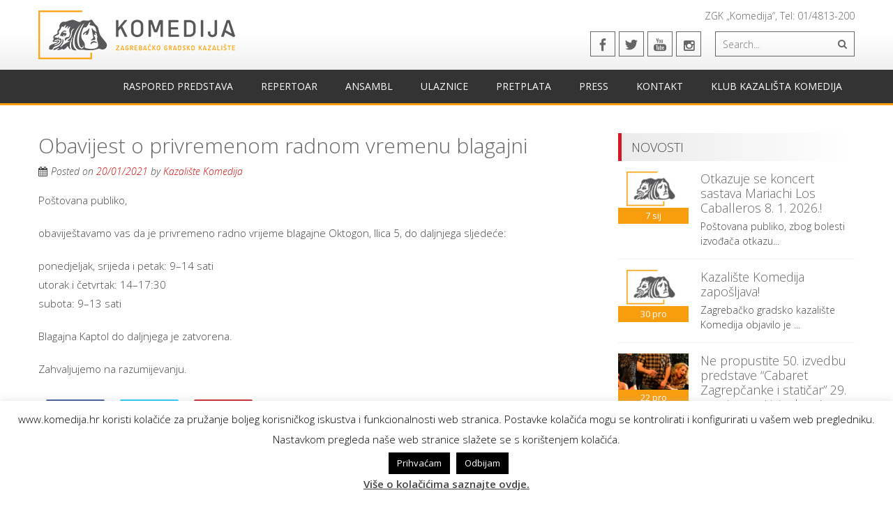

--- FILE ---
content_type: text/html; charset=UTF-8
request_url: https://www.komedija.hr/www/obavijest-o-privremenom-radnom-vremenu-blagajni/
body_size: 68005
content:
<!DOCTYPE html> 
<html lang="hr">
<head>
<meta charset="UTF-8">
<meta name="viewport" content="width=device-width, initial-scale=1, user-scalable=no">
<link rel="profile" href="https://gmpg.org/xfn/11">
<link rel="pingback" href="https://www.komedija.hr/www/xmlrpc.php">

<meta name='robots' content='index, follow, max-image-preview:large, max-snippet:-1, max-video-preview:-1' />

	<!-- This site is optimized with the Yoast SEO plugin v26.7 - https://yoast.com/wordpress/plugins/seo/ -->
	<title>Obavijest o privremenom radnom vremenu blagajni - Kazalište Komedija</title>
	<link rel="canonical" href="https://www.komedija.hr/www/obavijest-o-privremenom-radnom-vremenu-blagajni/" />
	<meta property="og:locale" content="hr_HR" />
	<meta property="og:type" content="article" />
	<meta property="og:title" content="Obavijest o privremenom radnom vremenu blagajni - Kazalište Komedija" />
	<meta property="og:description" content="Poštovana publiko, obaviještavamo vas da je privremeno radno vrijeme blagajne Oktogon, Ilica 5, do daljnjega sljedeće: ponedjeljak, srijeda i petak: 9–14 sati utorak i četvrtak: 14–17:30 subota: 9–13 sati Blagajna Kaptol do daljnjega je zatvorena. Zahvaljujemo na razumijevanju." />
	<meta property="og:url" content="https://www.komedija.hr/www/obavijest-o-privremenom-radnom-vremenu-blagajni/" />
	<meta property="og:site_name" content="Kazalište Komedija" />
	<meta property="article:publisher" content="https://www.facebook.com/kazaliste.komedija/" />
	<meta property="article:published_time" content="2021-01-20T22:11:26+00:00" />
	<meta property="article:modified_time" content="2021-01-20T22:13:42+00:00" />
	<meta property="og:image" content="https://www.komedija.hr/www/wp-content/uploads/2020/02/Kazaliste_Komedija_logo_2.png" />
	<meta property="og:image:width" content="512" />
	<meta property="og:image:height" content="512" />
	<meta property="og:image:type" content="image/png" />
	<meta name="author" content="Kazalište Komedija" />
	<meta name="twitter:card" content="summary_large_image" />
	<meta name="twitter:creator" content="@KKomedija" />
	<meta name="twitter:site" content="@KKomedija" />
	<meta name="twitter:label1" content="Napisao/la" />
	<meta name="twitter:data1" content="Kazalište Komedija" />
	<script type="application/ld+json" class="yoast-schema-graph">{"@context":"https://schema.org","@graph":[{"@type":"Article","@id":"https://www.komedija.hr/www/obavijest-o-privremenom-radnom-vremenu-blagajni/#article","isPartOf":{"@id":"https://www.komedija.hr/www/obavijest-o-privremenom-radnom-vremenu-blagajni/"},"author":{"name":"Kazalište Komedija","@id":"https://www.komedija.hr/www/#/schema/person/be2d51458592490cb276f8c0f60c66d0"},"headline":"Obavijest o privremenom radnom vremenu blagajni","datePublished":"2021-01-20T22:11:26+00:00","dateModified":"2021-01-20T22:13:42+00:00","mainEntityOfPage":{"@id":"https://www.komedija.hr/www/obavijest-o-privremenom-radnom-vremenu-blagajni/"},"wordCount":43,"publisher":{"@id":"https://www.komedija.hr/www/#organization"},"image":{"@id":"https://www.komedija.hr/www/obavijest-o-privremenom-radnom-vremenu-blagajni/#primaryimage"},"thumbnailUrl":"https://www.komedija.hr/www/wp-content/uploads/2020/02/Kazaliste_Komedija_logo_2.png","articleSection":["Novosti","Uncategorized"],"inLanguage":"hr"},{"@type":"WebPage","@id":"https://www.komedija.hr/www/obavijest-o-privremenom-radnom-vremenu-blagajni/","url":"https://www.komedija.hr/www/obavijest-o-privremenom-radnom-vremenu-blagajni/","name":"Obavijest o privremenom radnom vremenu blagajni - Kazalište Komedija","isPartOf":{"@id":"https://www.komedija.hr/www/#website"},"primaryImageOfPage":{"@id":"https://www.komedija.hr/www/obavijest-o-privremenom-radnom-vremenu-blagajni/#primaryimage"},"image":{"@id":"https://www.komedija.hr/www/obavijest-o-privremenom-radnom-vremenu-blagajni/#primaryimage"},"thumbnailUrl":"https://www.komedija.hr/www/wp-content/uploads/2020/02/Kazaliste_Komedija_logo_2.png","datePublished":"2021-01-20T22:11:26+00:00","dateModified":"2021-01-20T22:13:42+00:00","breadcrumb":{"@id":"https://www.komedija.hr/www/obavijest-o-privremenom-radnom-vremenu-blagajni/#breadcrumb"},"inLanguage":"hr","potentialAction":[{"@type":"ReadAction","target":["https://www.komedija.hr/www/obavijest-o-privremenom-radnom-vremenu-blagajni/"]}]},{"@type":"ImageObject","inLanguage":"hr","@id":"https://www.komedija.hr/www/obavijest-o-privremenom-radnom-vremenu-blagajni/#primaryimage","url":"https://www.komedija.hr/www/wp-content/uploads/2020/02/Kazaliste_Komedija_logo_2.png","contentUrl":"https://www.komedija.hr/www/wp-content/uploads/2020/02/Kazaliste_Komedija_logo_2.png","width":512,"height":512},{"@type":"BreadcrumbList","@id":"https://www.komedija.hr/www/obavijest-o-privremenom-radnom-vremenu-blagajni/#breadcrumb","itemListElement":[{"@type":"ListItem","position":1,"name":"Početna stranica","item":"https://www.komedija.hr/www/"},{"@type":"ListItem","position":2,"name":"Obavijest o privremenom radnom vremenu blagajni"}]},{"@type":"WebSite","@id":"https://www.komedija.hr/www/#website","url":"https://www.komedija.hr/www/","name":"Kazalište Komedija","description":"","publisher":{"@id":"https://www.komedija.hr/www/#organization"},"potentialAction":[{"@type":"SearchAction","target":{"@type":"EntryPoint","urlTemplate":"https://www.komedija.hr/www/?s={search_term_string}"},"query-input":{"@type":"PropertyValueSpecification","valueRequired":true,"valueName":"search_term_string"}}],"inLanguage":"hr"},{"@type":"Organization","@id":"https://www.komedija.hr/www/#organization","name":"Zagrebačko gradsko Kazališta Komedija","url":"https://www.komedija.hr/www/","logo":{"@type":"ImageObject","inLanguage":"hr","@id":"https://www.komedija.hr/www/#/schema/logo/image/","url":"https://www.komedija.hr/www/wp-content/uploads/2020/02/cropped-Kazaliste_Komedija_logo_2.png","contentUrl":"https://www.komedija.hr/www/wp-content/uploads/2020/02/cropped-Kazaliste_Komedija_logo_2.png","width":512,"height":512,"caption":"Zagrebačko gradsko Kazališta Komedija"},"image":{"@id":"https://www.komedija.hr/www/#/schema/logo/image/"},"sameAs":["https://www.facebook.com/kazaliste.komedija/","https://x.com/KKomedija","https://www.instagram.com/kazaliste_komedija/","https://www.youtube.com/channel/UC1NcapMYUXJW3miW_oPxT5w/videos"]},{"@type":"Person","@id":"https://www.komedija.hr/www/#/schema/person/be2d51458592490cb276f8c0f60c66d0","name":"Kazalište Komedija","image":{"@type":"ImageObject","inLanguage":"hr","@id":"https://www.komedija.hr/www/#/schema/person/image/","url":"https://secure.gravatar.com/avatar/1ff423d5936bdcb26b34797508bf0c78b326263ff5a1a3516112e07f645aea8c?s=96&d=mm&r=g","contentUrl":"https://secure.gravatar.com/avatar/1ff423d5936bdcb26b34797508bf0c78b326263ff5a1a3516112e07f645aea8c?s=96&d=mm&r=g","caption":"Kazalište Komedija"},"url":"https://www.komedija.hr/www/author/erika/"}]}</script>
	<!-- / Yoast SEO plugin. -->


<link rel='dns-prefetch' href='//www.youtube.com' />
<link rel='dns-prefetch' href='//fonts.googleapis.com' />
<link rel="alternate" type="application/rss+xml" title="Kazalište Komedija &raquo; Kanal" href="https://www.komedija.hr/www/feed/" />
<link rel="alternate" type="application/rss+xml" title="Kazalište Komedija &raquo; Kanal komentara" href="https://www.komedija.hr/www/comments/feed/" />
<link rel="alternate" type="application/rss+xml" title="Kazalište Komedija &raquo; Obavijest o privremenom radnom vremenu blagajni Kanal komentara" href="https://www.komedija.hr/www/obavijest-o-privremenom-radnom-vremenu-blagajni/feed/" />
<link rel="alternate" title="oEmbed (JSON)" type="application/json+oembed" href="https://www.komedija.hr/www/wp-json/oembed/1.0/embed?url=https%3A%2F%2Fwww.komedija.hr%2Fwww%2Fobavijest-o-privremenom-radnom-vremenu-blagajni%2F" />
<link rel="alternate" title="oEmbed (XML)" type="text/xml+oembed" href="https://www.komedija.hr/www/wp-json/oembed/1.0/embed?url=https%3A%2F%2Fwww.komedija.hr%2Fwww%2Fobavijest-o-privremenom-radnom-vremenu-blagajni%2F&#038;format=xml" />
<style id='wp-img-auto-sizes-contain-inline-css' type='text/css'>
img:is([sizes=auto i],[sizes^="auto," i]){contain-intrinsic-size:3000px 1500px}
/*# sourceURL=wp-img-auto-sizes-contain-inline-css */
</style>
<link rel='stylesheet' id='wp1s-frontend-style-css' href='https://www.komedija.hr/www/wp-content/plugins/wp-1-slider/css/wp1s-frontend-style.css?ver=1.3.1' type='text/css' media='all' />
<link rel='stylesheet' id='wp1s-bxslider-style-css' href='https://www.komedija.hr/www/wp-content/plugins/wp-1-slider/css/jquery.bxslider.css?ver=1.3.1' type='text/css' media='all' />
<link rel='stylesheet' id='wp1s-responsive-style-css' href='https://www.komedija.hr/www/wp-content/plugins/wp-1-slider/css/wp1s-responsive.css?ver=1.3.1' type='text/css' media='all' />
<style id='wp-emoji-styles-inline-css' type='text/css'>

	img.wp-smiley, img.emoji {
		display: inline !important;
		border: none !important;
		box-shadow: none !important;
		height: 1em !important;
		width: 1em !important;
		margin: 0 0.07em !important;
		vertical-align: -0.1em !important;
		background: none !important;
		padding: 0 !important;
	}
/*# sourceURL=wp-emoji-styles-inline-css */
</style>
<style id='wp-block-library-inline-css' type='text/css'>
:root{--wp-block-synced-color:#7a00df;--wp-block-synced-color--rgb:122,0,223;--wp-bound-block-color:var(--wp-block-synced-color);--wp-editor-canvas-background:#ddd;--wp-admin-theme-color:#007cba;--wp-admin-theme-color--rgb:0,124,186;--wp-admin-theme-color-darker-10:#006ba1;--wp-admin-theme-color-darker-10--rgb:0,107,160.5;--wp-admin-theme-color-darker-20:#005a87;--wp-admin-theme-color-darker-20--rgb:0,90,135;--wp-admin-border-width-focus:2px}@media (min-resolution:192dpi){:root{--wp-admin-border-width-focus:1.5px}}.wp-element-button{cursor:pointer}:root .has-very-light-gray-background-color{background-color:#eee}:root .has-very-dark-gray-background-color{background-color:#313131}:root .has-very-light-gray-color{color:#eee}:root .has-very-dark-gray-color{color:#313131}:root .has-vivid-green-cyan-to-vivid-cyan-blue-gradient-background{background:linear-gradient(135deg,#00d084,#0693e3)}:root .has-purple-crush-gradient-background{background:linear-gradient(135deg,#34e2e4,#4721fb 50%,#ab1dfe)}:root .has-hazy-dawn-gradient-background{background:linear-gradient(135deg,#faaca8,#dad0ec)}:root .has-subdued-olive-gradient-background{background:linear-gradient(135deg,#fafae1,#67a671)}:root .has-atomic-cream-gradient-background{background:linear-gradient(135deg,#fdd79a,#004a59)}:root .has-nightshade-gradient-background{background:linear-gradient(135deg,#330968,#31cdcf)}:root .has-midnight-gradient-background{background:linear-gradient(135deg,#020381,#2874fc)}:root{--wp--preset--font-size--normal:16px;--wp--preset--font-size--huge:42px}.has-regular-font-size{font-size:1em}.has-larger-font-size{font-size:2.625em}.has-normal-font-size{font-size:var(--wp--preset--font-size--normal)}.has-huge-font-size{font-size:var(--wp--preset--font-size--huge)}.has-text-align-center{text-align:center}.has-text-align-left{text-align:left}.has-text-align-right{text-align:right}.has-fit-text{white-space:nowrap!important}#end-resizable-editor-section{display:none}.aligncenter{clear:both}.items-justified-left{justify-content:flex-start}.items-justified-center{justify-content:center}.items-justified-right{justify-content:flex-end}.items-justified-space-between{justify-content:space-between}.screen-reader-text{border:0;clip-path:inset(50%);height:1px;margin:-1px;overflow:hidden;padding:0;position:absolute;width:1px;word-wrap:normal!important}.screen-reader-text:focus{background-color:#ddd;clip-path:none;color:#444;display:block;font-size:1em;height:auto;left:5px;line-height:normal;padding:15px 23px 14px;text-decoration:none;top:5px;width:auto;z-index:100000}html :where(.has-border-color){border-style:solid}html :where([style*=border-top-color]){border-top-style:solid}html :where([style*=border-right-color]){border-right-style:solid}html :where([style*=border-bottom-color]){border-bottom-style:solid}html :where([style*=border-left-color]){border-left-style:solid}html :where([style*=border-width]){border-style:solid}html :where([style*=border-top-width]){border-top-style:solid}html :where([style*=border-right-width]){border-right-style:solid}html :where([style*=border-bottom-width]){border-bottom-style:solid}html :where([style*=border-left-width]){border-left-style:solid}html :where(img[class*=wp-image-]){height:auto;max-width:100%}:where(figure){margin:0 0 1em}html :where(.is-position-sticky){--wp-admin--admin-bar--position-offset:var(--wp-admin--admin-bar--height,0px)}@media screen and (max-width:600px){html :where(.is-position-sticky){--wp-admin--admin-bar--position-offset:0px}}

/*# sourceURL=wp-block-library-inline-css */
</style><style id='global-styles-inline-css' type='text/css'>
:root{--wp--preset--aspect-ratio--square: 1;--wp--preset--aspect-ratio--4-3: 4/3;--wp--preset--aspect-ratio--3-4: 3/4;--wp--preset--aspect-ratio--3-2: 3/2;--wp--preset--aspect-ratio--2-3: 2/3;--wp--preset--aspect-ratio--16-9: 16/9;--wp--preset--aspect-ratio--9-16: 9/16;--wp--preset--color--black: #000000;--wp--preset--color--cyan-bluish-gray: #abb8c3;--wp--preset--color--white: #ffffff;--wp--preset--color--pale-pink: #f78da7;--wp--preset--color--vivid-red: #cf2e2e;--wp--preset--color--luminous-vivid-orange: #ff6900;--wp--preset--color--luminous-vivid-amber: #fcb900;--wp--preset--color--light-green-cyan: #7bdcb5;--wp--preset--color--vivid-green-cyan: #00d084;--wp--preset--color--pale-cyan-blue: #8ed1fc;--wp--preset--color--vivid-cyan-blue: #0693e3;--wp--preset--color--vivid-purple: #9b51e0;--wp--preset--gradient--vivid-cyan-blue-to-vivid-purple: linear-gradient(135deg,rgb(6,147,227) 0%,rgb(155,81,224) 100%);--wp--preset--gradient--light-green-cyan-to-vivid-green-cyan: linear-gradient(135deg,rgb(122,220,180) 0%,rgb(0,208,130) 100%);--wp--preset--gradient--luminous-vivid-amber-to-luminous-vivid-orange: linear-gradient(135deg,rgb(252,185,0) 0%,rgb(255,105,0) 100%);--wp--preset--gradient--luminous-vivid-orange-to-vivid-red: linear-gradient(135deg,rgb(255,105,0) 0%,rgb(207,46,46) 100%);--wp--preset--gradient--very-light-gray-to-cyan-bluish-gray: linear-gradient(135deg,rgb(238,238,238) 0%,rgb(169,184,195) 100%);--wp--preset--gradient--cool-to-warm-spectrum: linear-gradient(135deg,rgb(74,234,220) 0%,rgb(151,120,209) 20%,rgb(207,42,186) 40%,rgb(238,44,130) 60%,rgb(251,105,98) 80%,rgb(254,248,76) 100%);--wp--preset--gradient--blush-light-purple: linear-gradient(135deg,rgb(255,206,236) 0%,rgb(152,150,240) 100%);--wp--preset--gradient--blush-bordeaux: linear-gradient(135deg,rgb(254,205,165) 0%,rgb(254,45,45) 50%,rgb(107,0,62) 100%);--wp--preset--gradient--luminous-dusk: linear-gradient(135deg,rgb(255,203,112) 0%,rgb(199,81,192) 50%,rgb(65,88,208) 100%);--wp--preset--gradient--pale-ocean: linear-gradient(135deg,rgb(255,245,203) 0%,rgb(182,227,212) 50%,rgb(51,167,181) 100%);--wp--preset--gradient--electric-grass: linear-gradient(135deg,rgb(202,248,128) 0%,rgb(113,206,126) 100%);--wp--preset--gradient--midnight: linear-gradient(135deg,rgb(2,3,129) 0%,rgb(40,116,252) 100%);--wp--preset--font-size--small: 13px;--wp--preset--font-size--medium: 20px;--wp--preset--font-size--large: 36px;--wp--preset--font-size--x-large: 42px;--wp--preset--spacing--20: 0.44rem;--wp--preset--spacing--30: 0.67rem;--wp--preset--spacing--40: 1rem;--wp--preset--spacing--50: 1.5rem;--wp--preset--spacing--60: 2.25rem;--wp--preset--spacing--70: 3.38rem;--wp--preset--spacing--80: 5.06rem;--wp--preset--shadow--natural: 6px 6px 9px rgba(0, 0, 0, 0.2);--wp--preset--shadow--deep: 12px 12px 50px rgba(0, 0, 0, 0.4);--wp--preset--shadow--sharp: 6px 6px 0px rgba(0, 0, 0, 0.2);--wp--preset--shadow--outlined: 6px 6px 0px -3px rgb(255, 255, 255), 6px 6px rgb(0, 0, 0);--wp--preset--shadow--crisp: 6px 6px 0px rgb(0, 0, 0);}:where(.is-layout-flex){gap: 0.5em;}:where(.is-layout-grid){gap: 0.5em;}body .is-layout-flex{display: flex;}.is-layout-flex{flex-wrap: wrap;align-items: center;}.is-layout-flex > :is(*, div){margin: 0;}body .is-layout-grid{display: grid;}.is-layout-grid > :is(*, div){margin: 0;}:where(.wp-block-columns.is-layout-flex){gap: 2em;}:where(.wp-block-columns.is-layout-grid){gap: 2em;}:where(.wp-block-post-template.is-layout-flex){gap: 1.25em;}:where(.wp-block-post-template.is-layout-grid){gap: 1.25em;}.has-black-color{color: var(--wp--preset--color--black) !important;}.has-cyan-bluish-gray-color{color: var(--wp--preset--color--cyan-bluish-gray) !important;}.has-white-color{color: var(--wp--preset--color--white) !important;}.has-pale-pink-color{color: var(--wp--preset--color--pale-pink) !important;}.has-vivid-red-color{color: var(--wp--preset--color--vivid-red) !important;}.has-luminous-vivid-orange-color{color: var(--wp--preset--color--luminous-vivid-orange) !important;}.has-luminous-vivid-amber-color{color: var(--wp--preset--color--luminous-vivid-amber) !important;}.has-light-green-cyan-color{color: var(--wp--preset--color--light-green-cyan) !important;}.has-vivid-green-cyan-color{color: var(--wp--preset--color--vivid-green-cyan) !important;}.has-pale-cyan-blue-color{color: var(--wp--preset--color--pale-cyan-blue) !important;}.has-vivid-cyan-blue-color{color: var(--wp--preset--color--vivid-cyan-blue) !important;}.has-vivid-purple-color{color: var(--wp--preset--color--vivid-purple) !important;}.has-black-background-color{background-color: var(--wp--preset--color--black) !important;}.has-cyan-bluish-gray-background-color{background-color: var(--wp--preset--color--cyan-bluish-gray) !important;}.has-white-background-color{background-color: var(--wp--preset--color--white) !important;}.has-pale-pink-background-color{background-color: var(--wp--preset--color--pale-pink) !important;}.has-vivid-red-background-color{background-color: var(--wp--preset--color--vivid-red) !important;}.has-luminous-vivid-orange-background-color{background-color: var(--wp--preset--color--luminous-vivid-orange) !important;}.has-luminous-vivid-amber-background-color{background-color: var(--wp--preset--color--luminous-vivid-amber) !important;}.has-light-green-cyan-background-color{background-color: var(--wp--preset--color--light-green-cyan) !important;}.has-vivid-green-cyan-background-color{background-color: var(--wp--preset--color--vivid-green-cyan) !important;}.has-pale-cyan-blue-background-color{background-color: var(--wp--preset--color--pale-cyan-blue) !important;}.has-vivid-cyan-blue-background-color{background-color: var(--wp--preset--color--vivid-cyan-blue) !important;}.has-vivid-purple-background-color{background-color: var(--wp--preset--color--vivid-purple) !important;}.has-black-border-color{border-color: var(--wp--preset--color--black) !important;}.has-cyan-bluish-gray-border-color{border-color: var(--wp--preset--color--cyan-bluish-gray) !important;}.has-white-border-color{border-color: var(--wp--preset--color--white) !important;}.has-pale-pink-border-color{border-color: var(--wp--preset--color--pale-pink) !important;}.has-vivid-red-border-color{border-color: var(--wp--preset--color--vivid-red) !important;}.has-luminous-vivid-orange-border-color{border-color: var(--wp--preset--color--luminous-vivid-orange) !important;}.has-luminous-vivid-amber-border-color{border-color: var(--wp--preset--color--luminous-vivid-amber) !important;}.has-light-green-cyan-border-color{border-color: var(--wp--preset--color--light-green-cyan) !important;}.has-vivid-green-cyan-border-color{border-color: var(--wp--preset--color--vivid-green-cyan) !important;}.has-pale-cyan-blue-border-color{border-color: var(--wp--preset--color--pale-cyan-blue) !important;}.has-vivid-cyan-blue-border-color{border-color: var(--wp--preset--color--vivid-cyan-blue) !important;}.has-vivid-purple-border-color{border-color: var(--wp--preset--color--vivid-purple) !important;}.has-vivid-cyan-blue-to-vivid-purple-gradient-background{background: var(--wp--preset--gradient--vivid-cyan-blue-to-vivid-purple) !important;}.has-light-green-cyan-to-vivid-green-cyan-gradient-background{background: var(--wp--preset--gradient--light-green-cyan-to-vivid-green-cyan) !important;}.has-luminous-vivid-amber-to-luminous-vivid-orange-gradient-background{background: var(--wp--preset--gradient--luminous-vivid-amber-to-luminous-vivid-orange) !important;}.has-luminous-vivid-orange-to-vivid-red-gradient-background{background: var(--wp--preset--gradient--luminous-vivid-orange-to-vivid-red) !important;}.has-very-light-gray-to-cyan-bluish-gray-gradient-background{background: var(--wp--preset--gradient--very-light-gray-to-cyan-bluish-gray) !important;}.has-cool-to-warm-spectrum-gradient-background{background: var(--wp--preset--gradient--cool-to-warm-spectrum) !important;}.has-blush-light-purple-gradient-background{background: var(--wp--preset--gradient--blush-light-purple) !important;}.has-blush-bordeaux-gradient-background{background: var(--wp--preset--gradient--blush-bordeaux) !important;}.has-luminous-dusk-gradient-background{background: var(--wp--preset--gradient--luminous-dusk) !important;}.has-pale-ocean-gradient-background{background: var(--wp--preset--gradient--pale-ocean) !important;}.has-electric-grass-gradient-background{background: var(--wp--preset--gradient--electric-grass) !important;}.has-midnight-gradient-background{background: var(--wp--preset--gradient--midnight) !important;}.has-small-font-size{font-size: var(--wp--preset--font-size--small) !important;}.has-medium-font-size{font-size: var(--wp--preset--font-size--medium) !important;}.has-large-font-size{font-size: var(--wp--preset--font-size--large) !important;}.has-x-large-font-size{font-size: var(--wp--preset--font-size--x-large) !important;}
/*# sourceURL=global-styles-inline-css */
</style>

<style id='classic-theme-styles-inline-css' type='text/css'>
/*! This file is auto-generated */
.wp-block-button__link{color:#fff;background-color:#32373c;border-radius:9999px;box-shadow:none;text-decoration:none;padding:calc(.667em + 2px) calc(1.333em + 2px);font-size:1.125em}.wp-block-file__button{background:#32373c;color:#fff;text-decoration:none}
/*# sourceURL=/wp-includes/css/classic-themes.min.css */
</style>
<link rel='stylesheet' id='fontawesome-five-css-css' href='https://www.komedija.hr/www/wp-content/plugins/accesspress-social-counter/css/fontawesome-all.css?ver=1.9.2' type='text/css' media='all' />
<link rel='stylesheet' id='apsc-frontend-css-css' href='https://www.komedija.hr/www/wp-content/plugins/accesspress-social-counter/css/frontend.css?ver=1.9.2' type='text/css' media='all' />
<link rel='stylesheet' id='aps-animate-css-css' href='https://www.komedija.hr/www/wp-content/plugins/accesspress-social-icons/css/animate.css?ver=1.8.5' type='text/css' media='all' />
<link rel='stylesheet' id='aps-frontend-css-css' href='https://www.komedija.hr/www/wp-content/plugins/accesspress-social-icons/css/frontend.css?ver=1.8.5' type='text/css' media='all' />
<link rel='stylesheet' id='apss-font-awesome-four-css' href='https://www.komedija.hr/www/wp-content/plugins/accesspress-social-share/css/font-awesome.min.css?ver=4.5.6' type='text/css' media='all' />
<link rel='stylesheet' id='apss-frontend-css-css' href='https://www.komedija.hr/www/wp-content/plugins/accesspress-social-share/css/frontend.css?ver=4.5.6' type='text/css' media='all' />
<link rel='stylesheet' id='apss-font-opensans-css' href='//fonts.googleapis.com/css?family=Open+Sans&#038;ver=3a238e16305c450eb4cbabe23e832c44' type='text/css' media='all' />
<link rel='stylesheet' id='aptf-bxslider-css' href='https://www.komedija.hr/www/wp-content/plugins/accesspress-twitter-feed/css/jquery.bxslider.css?ver=1.6.9' type='text/css' media='all' />
<link rel='stylesheet' id='aptf-front-css-css' href='https://www.komedija.hr/www/wp-content/plugins/accesspress-twitter-feed/css/frontend.css?ver=1.6.9' type='text/css' media='all' />
<link rel='stylesheet' id='aptf-font-css-css' href='https://www.komedija.hr/www/wp-content/plugins/accesspress-twitter-feed/css/fonts.css?ver=1.6.9' type='text/css' media='all' />
<link rel='stylesheet' id='catablog-stylesheet-css' href='https://www.komedija.hr/www/wp-content/plugins/catablog/css/catablog.css?ver=1.7.0' type='text/css' media='all' />
<link rel='stylesheet' id='cookie-law-info-css' href='https://www.komedija.hr/www/wp-content/plugins/cookie-law-info/legacy/public/css/cookie-law-info-public.css?ver=3.3.9.1' type='text/css' media='all' />
<link rel='stylesheet' id='cookie-law-info-gdpr-css' href='https://www.komedija.hr/www/wp-content/plugins/cookie-law-info/legacy/public/css/cookie-law-info-gdpr.css?ver=3.3.9.1' type='text/css' media='all' />
<link rel='stylesheet' id='events-manager-css' href='https://www.komedija.hr/www/wp-content/plugins/events-manager/includes/css/events-manager.min.css?ver=7.2.3.1' type='text/css' media='all' />
<style id='events-manager-inline-css' type='text/css'>
body .em { --font-family : inherit; --font-weight : inherit; --font-size : 1em; --line-height : inherit; }
/*# sourceURL=events-manager-inline-css */
</style>
<link rel='stylesheet' id='page-list-style-css' href='https://www.komedija.hr/www/wp-content/plugins/page-list/css/page-list.css?ver=5.9' type='text/css' media='all' />
<link rel='stylesheet' id='ufbl-custom-select-css-css' href='https://www.komedija.hr/www/wp-content/plugins/ultimate-form-builder-lite/css/jquery.selectbox.css?ver=1.5.3' type='text/css' media='all' />
<link rel='stylesheet' id='ufbl-front-css-css' href='https://www.komedija.hr/www/wp-content/plugins/ultimate-form-builder-lite/css/frontend.css?ver=1.5.3' type='text/css' media='all' />
<link rel='stylesheet' id='cmp-public-css-css' href='https://www.komedija.hr/www/wp-content/plugins/simple-popups/public/assets/css/public.css?ver=1.6.0.1' type='text/css' media='all' />
<link rel='stylesheet' id='accesspresslite-google-fonts-css' href='//fonts.googleapis.com/css?family=Open+Sans%3A400%2C400italic%2C300italic%2C300%2C600%2C600italic%7CLato%3A400%2C100%2C300%2C700%7CRoboto%3A400%2C300italic%2C300%2C700&#038;ver=3a238e16305c450eb4cbabe23e832c44' type='text/css' media='all' />
<link rel='stylesheet' id='accesspresslite-font-awesome-css' href='https://www.komedija.hr/www/wp-content/themes/accesspress-lite/css/font-awesome.min.css?ver=3a238e16305c450eb4cbabe23e832c44' type='text/css' media='all' />
<link rel='stylesheet' id='accesspresslite-fancybox-css-css' href='https://www.komedija.hr/www/wp-content/themes/accesspress-lite/css/nivo-lightbox.css?ver=3a238e16305c450eb4cbabe23e832c44' type='text/css' media='all' />
<link rel='stylesheet' id='accesspresslite-bx-slider-style-css' href='https://www.komedija.hr/www/wp-content/themes/accesspress-lite/css/jquery.bxslider.css?ver=3a238e16305c450eb4cbabe23e832c44' type='text/css' media='all' />
<link rel='stylesheet' id='accesspresslite-woo-commerce-style-css' href='https://www.komedija.hr/www/wp-content/themes/accesspress-lite/css/woocommerce.css?ver=3a238e16305c450eb4cbabe23e832c44' type='text/css' media='all' />
<link rel='stylesheet' id='accesspresslite-font-style-css' href='https://www.komedija.hr/www/wp-content/themes/accesspress-lite/css/fonts.css?ver=3a238e16305c450eb4cbabe23e832c44' type='text/css' media='all' />
<link rel='stylesheet' id='accesspresslite-style-css' href='https://www.komedija.hr/www/wp-content/themes/accesspress-lite/style.css?ver=3a238e16305c450eb4cbabe23e832c44' type='text/css' media='all' />
<link rel='stylesheet' id='accesspresslite-responsive-css' href='https://www.komedija.hr/www/wp-content/themes/accesspress-lite/css/responsive.css?ver=3a238e16305c450eb4cbabe23e832c44' type='text/css' media='all' />
<link rel='stylesheet' id='dashicons-css' href='https://www.komedija.hr/www/wp-includes/css/dashicons.min.css?ver=3a238e16305c450eb4cbabe23e832c44' type='text/css' media='all' />
<link rel='stylesheet' id='thickbox-css' href='https://www.komedija.hr/www/wp-includes/js/thickbox/thickbox.css?ver=3a238e16305c450eb4cbabe23e832c44' type='text/css' media='all' />
<link rel='stylesheet' id='front_end_youtube_style-css' href='https://www.komedija.hr/www/wp-content/plugins/youtube-video-player/front_end/styles/baze_styles_youtube.css?ver=3a238e16305c450eb4cbabe23e832c44' type='text/css' media='all' />
<script type="text/javascript" src="https://www.komedija.hr/www/wp-includes/js/jquery/jquery.min.js?ver=3.7.1" id="jquery-core-js"></script>
<script type="text/javascript" src="https://www.komedija.hr/www/wp-includes/js/jquery/jquery-migrate.min.js?ver=3.4.1" id="jquery-migrate-js"></script>
<script type="text/javascript" src="https://www.komedija.hr/www/wp-content/plugins/wp-1-slider/js/jquery.fitvids.js?ver=1.3.1" id="wp1s-jquery-video-js"></script>
<script type="text/javascript" src="https://www.komedija.hr/www/wp-content/plugins/wp-1-slider/js/jquery.bxslider.min.js?ver=1.3.1" id="wp1s-jquery-bxslider-min-js"></script>
<script type="text/javascript" src="https://www.komedija.hr/www/wp-content/plugins/wp-1-slider/js/wp1s-frontend-script.js?ver=1.3.1" id="wp1s-frontend-script-js"></script>
<script type="text/javascript" src="https://www.komedija.hr/www/wp-content/plugins/accesspress-social-icons/js/frontend.js?ver=1.8.5" id="aps-frontend-js-js"></script>
<script type="text/javascript" src="https://www.komedija.hr/www/wp-content/plugins/accesspress-twitter-feed/js/jquery.bxslider.min.js?ver=1.6.9" id="aptf-bxslider-js"></script>
<script type="text/javascript" src="https://www.komedija.hr/www/wp-content/plugins/accesspress-twitter-feed/js/frontend.js?ver=1.6.9" id="aptf-front-js-js"></script>
<script type="text/javascript" src="https://www.komedija.hr/www/wp-content/plugins/catablog/js/catablog.lightbox.js?ver=1.7.0" id="catablog-lightbox-js"></script>
<script type="text/javascript" id="cookie-law-info-js-extra">
/* <![CDATA[ */
var Cli_Data = {"nn_cookie_ids":[],"cookielist":[],"non_necessary_cookies":[],"ccpaEnabled":"","ccpaRegionBased":"","ccpaBarEnabled":"","strictlyEnabled":["necessary","obligatoire"],"ccpaType":"gdpr","js_blocking":"","custom_integration":"","triggerDomRefresh":"","secure_cookies":""};
var cli_cookiebar_settings = {"animate_speed_hide":"500","animate_speed_show":"500","background":"#FFF","border":"#b1a6a6c2","border_on":"","button_1_button_colour":"#000","button_1_button_hover":"#000000","button_1_link_colour":"#fff","button_1_as_button":"1","button_1_new_win":"","button_2_button_colour":"#333","button_2_button_hover":"#292929","button_2_link_colour":"#444","button_2_as_button":"","button_2_hidebar":"","button_3_button_colour":"#000","button_3_button_hover":"#000000","button_3_link_colour":"#fff","button_3_as_button":"1","button_3_new_win":"","button_4_button_colour":"#000","button_4_button_hover":"#000000","button_4_link_colour":"#fff","button_4_as_button":"1","button_7_button_colour":"#61a229","button_7_button_hover":"#4e8221","button_7_link_colour":"#fff","button_7_as_button":"1","button_7_new_win":"","font_family":"inherit","header_fix":"","notify_animate_hide":"1","notify_animate_show":"","notify_div_id":"#cookie-law-info-bar","notify_position_horizontal":"right","notify_position_vertical":"bottom","scroll_close":"","scroll_close_reload":"","accept_close_reload":"","reject_close_reload":"","showagain_tab":"1","showagain_background":"#fff","showagain_border":"#000","showagain_div_id":"#cookie-law-info-again","showagain_x_position":"100px","text":"#000","show_once_yn":"","show_once":"10000","logging_on":"","as_popup":"","popup_overlay":"1","bar_heading_text":"","cookie_bar_as":"banner","popup_showagain_position":"bottom-right","widget_position":"left"};
var log_object = {"ajax_url":"https://www.komedija.hr/www/wp-admin/admin-ajax.php"};
//# sourceURL=cookie-law-info-js-extra
/* ]]> */
</script>
<script type="text/javascript" src="https://www.komedija.hr/www/wp-content/plugins/cookie-law-info/legacy/public/js/cookie-law-info-public.js?ver=3.3.9.1" id="cookie-law-info-js"></script>
<script type="text/javascript" src="https://www.komedija.hr/www/wp-includes/js/jquery/ui/core.min.js?ver=1.13.3" id="jquery-ui-core-js"></script>
<script type="text/javascript" src="https://www.komedija.hr/www/wp-includes/js/jquery/ui/mouse.min.js?ver=1.13.3" id="jquery-ui-mouse-js"></script>
<script type="text/javascript" src="https://www.komedija.hr/www/wp-includes/js/jquery/ui/sortable.min.js?ver=1.13.3" id="jquery-ui-sortable-js"></script>
<script type="text/javascript" src="https://www.komedija.hr/www/wp-includes/js/jquery/ui/datepicker.min.js?ver=1.13.3" id="jquery-ui-datepicker-js"></script>
<script type="text/javascript" id="jquery-ui-datepicker-js-after">
/* <![CDATA[ */
jQuery(function(jQuery){jQuery.datepicker.setDefaults({"closeText":"Zatvori","currentText":"Danas","monthNames":["sije\u010danj","velja\u010da","o\u017eujak","travanj","svibanj","lipanj","srpanj","kolovoz","rujan","listopad","studeni","prosinac"],"monthNamesShort":["sij","velj","o\u017eu","tra","svi","lip","srp","kol","ruj","lis","stu","pro"],"nextText":"Sljede\u0107e","prevText":"Prethodno","dayNames":["Nedjelja","Ponedjeljak","Utorak","Srijeda","\u010cetvrtak","Petak","Subota"],"dayNamesShort":["Ned","Pon","Uto","Sri","\u010cet","Pet","Sub"],"dayNamesMin":["N","P","U","S","\u010c","P","S"],"dateFormat":"dd/mm/yy","firstDay":1,"isRTL":false});});
//# sourceURL=jquery-ui-datepicker-js-after
/* ]]> */
</script>
<script type="text/javascript" src="https://www.komedija.hr/www/wp-includes/js/jquery/ui/resizable.min.js?ver=1.13.3" id="jquery-ui-resizable-js"></script>
<script type="text/javascript" src="https://www.komedija.hr/www/wp-includes/js/jquery/ui/draggable.min.js?ver=1.13.3" id="jquery-ui-draggable-js"></script>
<script type="text/javascript" src="https://www.komedija.hr/www/wp-includes/js/jquery/ui/controlgroup.min.js?ver=1.13.3" id="jquery-ui-controlgroup-js"></script>
<script type="text/javascript" src="https://www.komedija.hr/www/wp-includes/js/jquery/ui/checkboxradio.min.js?ver=1.13.3" id="jquery-ui-checkboxradio-js"></script>
<script type="text/javascript" src="https://www.komedija.hr/www/wp-includes/js/jquery/ui/button.min.js?ver=1.13.3" id="jquery-ui-button-js"></script>
<script type="text/javascript" src="https://www.komedija.hr/www/wp-includes/js/jquery/ui/dialog.min.js?ver=1.13.3" id="jquery-ui-dialog-js"></script>
<script type="text/javascript" id="events-manager-js-extra">
/* <![CDATA[ */
var EM = {"ajaxurl":"https://www.komedija.hr/www/wp-admin/admin-ajax.php","locationajaxurl":"https://www.komedija.hr/www/wp-admin/admin-ajax.php?action=locations_search","firstDay":"1","locale":"hr","dateFormat":"yy-mm-dd","ui_css":"https://www.komedija.hr/www/wp-content/plugins/events-manager/includes/css/jquery-ui/build.min.css","show24hours":"1","is_ssl":"1","autocomplete_limit":"10","calendar":{"breakpoints":{"small":560,"medium":908,"large":false},"month_format":"F Y"},"phone":"","datepicker":{"format":"d/m/Y","locale":"hr"},"search":{"breakpoints":{"small":650,"medium":850,"full":false}},"url":"https://www.komedija.hr/www/wp-content/plugins/events-manager","assets":{"input.em-uploader":{"js":{"em-uploader":{"url":"https://www.komedija.hr/www/wp-content/plugins/events-manager/includes/js/em-uploader.js?v=7.2.3.1","event":"em_uploader_ready"}}},".em-event-editor":{"js":{"event-editor":{"url":"https://www.komedija.hr/www/wp-content/plugins/events-manager/includes/js/events-manager-event-editor.js?v=7.2.3.1","event":"em_event_editor_ready"}},"css":{"event-editor":"https://www.komedija.hr/www/wp-content/plugins/events-manager/includes/css/events-manager-event-editor.min.css?v=7.2.3.1"}},".em-recurrence-sets, .em-timezone":{"js":{"luxon":{"url":"luxon/luxon.js?v=7.2.3.1","event":"em_luxon_ready"}}},".em-booking-form, #em-booking-form, .em-booking-recurring, .em-event-booking-form":{"js":{"em-bookings":{"url":"https://www.komedija.hr/www/wp-content/plugins/events-manager/includes/js/bookingsform.js?v=7.2.3.1","event":"em_booking_form_js_loaded"}}},"#em-opt-archetypes":{"js":{"archetypes":"https://www.komedija.hr/www/wp-content/plugins/events-manager/includes/js/admin-archetype-editor.js?v=7.2.3.1","archetypes_ms":"https://www.komedija.hr/www/wp-content/plugins/events-manager/includes/js/admin-archetypes.js?v=7.2.3.1","qs":"qs/qs.js?v=7.2.3.1"}}},"cached":"","txt_search":"Search","txt_searching":"Pretraga...","txt_loading":"U\u010ditavanje..."};
//# sourceURL=events-manager-js-extra
/* ]]> */
</script>
<script type="text/javascript" src="https://www.komedija.hr/www/wp-content/plugins/events-manager/includes/js/events-manager.js?ver=7.2.3.1" id="events-manager-js"></script>
<script type="text/javascript" src="https://www.komedija.hr/www/wp-content/plugins/events-manager/includes/external/flatpickr/l10n/hr.js?ver=7.2.3.1" id="em-flatpickr-localization-js"></script>
<script type="text/javascript" src="https://www.komedija.hr/www/wp-content/plugins/ultimate-form-builder-lite/js/jquery.selectbox-0.2.min.js?ver=1.5.3" id="ufbl-custom-select-js-js"></script>
<script type="text/javascript" id="ufbl-front-js-js-extra">
/* <![CDATA[ */
var frontend_js_obj = {"default_error_message":"This field is required","ajax_url":"https://www.komedija.hr/www/wp-admin/admin-ajax.php","ajax_nonce":"aa937a4be4"};
//# sourceURL=ufbl-front-js-js-extra
/* ]]> */
</script>
<script type="text/javascript" src="https://www.komedija.hr/www/wp-content/plugins/ultimate-form-builder-lite/js/frontend.js?ver=1.5.3" id="ufbl-front-js-js"></script>
<script type="text/javascript" src="https://www.komedija.hr/www/wp-content/themes/accesspress-lite/js/sticky-sidebar/theia-sticky-sidebar.js?ver=3a238e16305c450eb4cbabe23e832c44" id="accesspresslite-stickey-sidebar-js-js"></script>
<script type="text/javascript" src="https://www.komedija.hr/www/wp-content/plugins/youtube-video-player/front_end/scripts/youtube_embed_front_end.js?ver=3a238e16305c450eb4cbabe23e832c44" id="youtube_front_end_api_js-js"></script>
<script type="text/javascript" src="https://www.youtube.com/iframe_api?ver=3a238e16305c450eb4cbabe23e832c44" id="youtube_api_js-js"></script>
<link rel="https://api.w.org/" href="https://www.komedija.hr/www/wp-json/" /><link rel="alternate" title="JSON" type="application/json" href="https://www.komedija.hr/www/wp-json/wp/v2/posts/13620" /><!-- CataBlog 1.7.0 LightBox Styles | http://catablog.illproductions.com/ -->
<style type='text/css'>
  .catablog-row {min-height:72px; height:auto !important; height:72px;} .catablog-image {width:72px;} .catablog-title {margin:0 0 0 82px !important;} .catablog-description {margin:0 0 0 82px; !important} .catablog-images-column {width:72px;}  .catablog-gallery.catablog-row {width:72px; height:72px;} .catablog-gallery.catablog-row .catablog-image {width:72px; height:72px;} .catablog-gallery.catablog-row .catablog-image img {width:72px; height:72px;} .catablog-gallery.catablog-row .catablog-title {width:62px;}
</style>
    <style type="text/css">
		.badge-status { display:inline; font-size:11px; color:#fff; padding:3px 5px; margin:5px;  position: relative; top:-7px;
			-webkit-border-radius: 3px; -moz-border-radius: 3px; border-radius: 3px;}
		.widget .badge-status {top:-3px; font-size:10px; }
	</style>
    <link type="text/css" rel="stylesheet" href="https://www.komedija.hr/www/wp-content/plugins/wordpress-print-this-section/css/printthis.css" />
<!-- Print This Plugin Was Here! -->
<style type="text/css">@media screen and (max-width: 600px) {
.page-list {

    column-count: 2;

}
.page-list-ext-title {

    float: inherit;

}

.page-list-ext .page-list-ext-image {

    display: contents;

}


}</style><link rel="icon" href="https://www.komedija.hr/www/wp-content/uploads/2020/02/cropped-Kazaliste_Komedija_logo_2-32x32.png" sizes="32x32" />
<link rel="icon" href="https://www.komedija.hr/www/wp-content/uploads/2020/02/cropped-Kazaliste_Komedija_logo_2-192x192.png" sizes="192x192" />
<link rel="apple-touch-icon" href="https://www.komedija.hr/www/wp-content/uploads/2020/02/cropped-Kazaliste_Komedija_logo_2-180x180.png" />
<meta name="msapplication-TileImage" content="https://www.komedija.hr/www/wp-content/uploads/2020/02/cropped-Kazaliste_Komedija_logo_2-270x270.png" />
		<style type="text/css" id="wp-custom-css">
			.kkk {background-color: #97CEFF;} /* Blue */
.otkazano {background-color: red;text-align:center;pointer-events: none;} /* Grey */
.lisinski {background-color: #734287;} /* Lilac */ 
.kupi {background-color: #3498db;color: white;padding: 10px 20px;border: none;border-radius: 5px;cursor: pointer;}		</style>
			<!-- Facebook Pixel Code -->
<script>
!function(f,b,e,v,n,t,s)
{if(f.fbq)return;n=f.fbq=function(){n.callMethod?
n.callMethod.apply(n,arguments):n.queue.push(arguments)};
if(!f._fbq)f._fbq=n;n.push=n;n.loaded=!0;n.version='2.0';
n.queue=[];t=b.createElement(e);t.async=!0;
t.src=v;s=b.getElementsByTagName(e)[0];
s.parentNode.insertBefore(t,s)}(window, document,'script',
'https://connect.facebook.net/en_US/fbevents.js');
fbq('init', '867195630824227');
fbq('track', 'PageView');
</script>
<noscript><img height="1" width="1" style="display:none"
src="https://www.facebook.com/tr?id=867195630824227&ev=PageView&noscript=1"
/></noscript>
<!-- End Facebook Pixel Code -->
</head>

<body data-rsssl=1 class="wp-singular post-template-default single single-post postid-13620 single-format-standard wp-theme-accesspress-lite group-blog body_template_one right-sidebar">
<div id="page" class="site">

	<header id="masthead" class="site-header"> 
    <div id="top-header">
		<div class="ak-container">
			<div class="site-branding">
				<a href="https://www.komedija.hr/www/">				
									<img src="https://www.komedija.hr/www/wp-content/uploads/2025/09/logo6.png" alt="Kazalište Komedija">
						
				</a>
				
			</div><!-- .site-branding -->
        

			<div class="right-header clearfix">
				<div class="header-text"><p>ZGK „Komedija“, Tel: 01/4813-200</p>
</div>                <div class="clearfix"></div>
                	<div class="socials">
		<a href="https://www.facebook.com/kazaliste.komedija" class="facebook" title="Facebook" target="_blank"><span class="font-icon-social-facebook"></span></a>
	
		<a href="https://twitter.com/KKomedija" class="twitter" title="Twitter" target="_blank"><span class="font-icon-social-twitter"></span></a>
	
	
		<a href="https://www.youtube.com/channel/UC1NcapMYUXJW3miW_oPxT5w" class="youtube" title="Youtube" target="_blank"><span class="font-icon-social-youtube"></span></a>
	
	
	
	
	
	
		<a href="https://www.instagram.com/kazaliste_komedija/" class="instagram" title="instagram" target="_blank"><span class="fa fa-instagram"></span></a>
	
	
	
	
	
		</div>
				<div class="ak-search">
						<form method="get" class="searchform" action="https://www.komedija.hr/www/" role="search">
		<input type="text" name="s" value="" class="s" placeholder="Search..." />
		<button type="submit" name="submit" class="searchsubmit"><i class="fa fa-search"></i></button>
	</form>
				</div>
							</div><!-- .right-header -->
		</div><!-- .ak-container -->
  </div><!-- #top-header -->

		
		<nav id="site-navigation" class="main-navigation menu-right">
			<div class="ak-container">
				<h1 class="menu-toggle">Menu</h1>

				<div class="menu-glavni-container"><ul id="menu-glavni" class="menu"><li id="menu-item-18" class="menu-item menu-item-type-post_type menu-item-object-page menu-item-18"><a href="https://www.komedija.hr/www/raspored-predstava/">Raspored predstava</a></li>
<li id="menu-item-17" class="menu-item menu-item-type-post_type menu-item-object-page menu-item-has-children menu-item-17"><a href="https://www.komedija.hr/www/repertoar/">Repertoar</a>
<ul class="sub-menu">
	<li id="menu-item-19487" class="menu-item menu-item-type-post_type menu-item-object-page menu-item-19487"><a href="https://www.komedija.hr/www/balade/">BALADE</a></li>
	<li id="menu-item-20861" class="menu-item menu-item-type-post_type menu-item-object-page menu-item-20861"><a href="https://www.komedija.hr/www/broadway-dance-show/">BROADWAY DANCE SHOW</a></li>
	<li id="menu-item-14549" class="menu-item menu-item-type-post_type menu-item-object-page menu-item-14549"><a href="https://www.komedija.hr/www/repertoar/zagrepcanke-i-staticar/">CABARET ZAGREPČANKE I STATIČAR</a></li>
	<li id="menu-item-19594" class="menu-item menu-item-type-post_type menu-item-object-page menu-item-19594"><a href="https://www.komedija.hr/www/jadnici/">JADNICI</a></li>
	<li id="menu-item-7513" class="menu-item menu-item-type-post_type menu-item-object-page menu-item-7513"><a href="https://www.komedija.hr/www/repertoar/jalta-jalta/">JALTA, JALTA</a></li>
	<li id="menu-item-10727" class="menu-item menu-item-type-post_type menu-item-object-page menu-item-10727"><a href="https://www.komedija.hr/www/repertoar/jesus-christ-superstar/">JESUS CHRIST SUPERSTAR</a></li>
	<li id="menu-item-20369" class="menu-item menu-item-type-post_type menu-item-object-page menu-item-20369"><a href="https://www.komedija.hr/www/repertoar/juha-brace-marx/">JUHA BRAĆE MARX</a></li>
	<li id="menu-item-16500" class="menu-item menu-item-type-post_type menu-item-object-page menu-item-16500"><a href="https://www.komedija.hr/www/repertoar/kaj-je-ljubav/">KAJ JE LJUBAV</a></li>
	<li id="menu-item-17923" class="menu-item menu-item-type-post_type menu-item-object-page menu-item-17923"><a href="https://www.komedija.hr/www/repertoar/krava-na-granici/">KRAVA NA GRANICI</a></li>
	<li id="menu-item-14600" class="menu-item menu-item-type-post_type menu-item-object-page menu-item-14600"><a href="https://www.komedija.hr/www/repertoar/ludnica-s-tenorima/">LUDNICA S TENORIMA</a></li>
	<li id="menu-item-14157" class="menu-item menu-item-type-post_type menu-item-object-page menu-item-14157"><a href="https://www.komedija.hr/www/repertoar/ljepotica-i-zvijer/">LJEPOTICA I ZVIJER</a></li>
	<li id="menu-item-7518" class="menu-item menu-item-type-post_type menu-item-object-page menu-item-7518"><a href="https://www.komedija.hr/www/arhiva-predstava/mamma-mia/">MAMMA MIA!</a></li>
	<li id="menu-item-15813" class="menu-item menu-item-type-post_type menu-item-object-page menu-item-15813"><a href="https://www.komedija.hr/www/mnogo-vike-nizasto/">MNOGO VIKE NIZAŠTO</a></li>
	<li id="menu-item-19853" class="menu-item menu-item-type-post_type menu-item-object-page menu-item-19853"><a href="https://www.komedija.hr/www/repertoar/momacka-vecer/">MOMAČKA VEČER</a></li>
	<li id="menu-item-19189" class="menu-item menu-item-type-post_type menu-item-object-page menu-item-19189"><a href="https://www.komedija.hr/www/repertoar/peripetije-sa-psihijatrije/">PERIPETIJE SA PSIHIJATRIJE</a></li>
	<li id="menu-item-20870" class="menu-item menu-item-type-post_type menu-item-object-page menu-item-20870"><a href="https://www.komedija.hr/www/ponos-i-predrasude/">PONOS I PREDRASUDE</a></li>
	<li id="menu-item-21233" class="menu-item menu-item-type-post_type menu-item-object-page menu-item-21233"><a href="https://www.komedija.hr/www/radio-dubrava/">RADIO DUBRAVA</a></li>
	<li id="menu-item-20513" class="menu-item menu-item-type-post_type menu-item-object-page menu-item-20513"><a href="https://www.komedija.hr/www/repertoar/six/">SIX</a></li>
	<li id="menu-item-16427" class="menu-item menu-item-type-post_type menu-item-object-page menu-item-16427"><a href="https://www.komedija.hr/www/repertoar/velo-misto/">VELO MISTO</a></li>
	<li id="menu-item-17401" class="menu-item menu-item-type-post_type menu-item-object-page menu-item-17401"><a href="https://www.komedija.hr/www/repertoar/vazno-je-zvati-se-ernest/">VAŽNO JE ZVATI SE ERNEST</a></li>
	<li id="menu-item-18190" class="menu-item menu-item-type-post_type menu-item-object-page menu-item-18190"><a href="https://www.komedija.hr/www/zapetljani-interesi/">ZAPETLJANI INTERESI</a></li>
	<li id="menu-item-13313" class="menu-item menu-item-type-custom menu-item-object-custom menu-item-13313"><a href="https://www.komedija.hr/www/arhiva-predstava/" title="Sve predstave koje su izvođene u Komediji">[Arhiva predstava]</a></li>
</ul>
</li>
<li id="menu-item-1372" class="menu-item menu-item-type-post_type menu-item-object-page menu-item-1372"><a href="https://www.komedija.hr/www/ansambl-2/">Ansambl</a></li>
<li id="menu-item-16" class="menu-item menu-item-type-post_type menu-item-object-page menu-item-16"><a href="https://www.komedija.hr/www/ulaznice/">Ulaznice</a></li>
<li id="menu-item-5281" class="menu-item menu-item-type-post_type menu-item-object-page menu-item-5281"><a href="https://www.komedija.hr/www/pretplata/">PRETPLATA</a></li>
<li id="menu-item-11955" class="menu-item menu-item-type-post_type menu-item-object-page menu-item-11955"><a href="https://www.komedija.hr/www/press/">Press</a></li>
<li id="menu-item-6647" class="menu-item menu-item-type-post_type menu-item-object-page menu-item-6647"><a href="https://www.komedija.hr/www/kontaktimpressum/">Kontakt</a></li>
<li id="menu-item-14665" class="menuorange menu-item menu-item-type-post_type menu-item-object-page menu-item-has-children menu-item-14665"><a href="https://www.komedija.hr/www/klub-kazalista-komedija/">Klub kazališta komedija</a>
<ul class="sub-menu">
	<li id="menu-item-17014" class="menu-item menu-item-type-post_type menu-item-object-page menu-item-17014"><a href="https://www.komedija.hr/www/klub-kazalista-komedija/virtualna-setnja-klubom-kazalista-komedija/">Virtualna šetnja Klubom Kazališta Komedija</a></li>
</ul>
</li>
</ul></div>			</div>
		</nav><!-- #site-navigation -->            
	</header><!-- #masthead -->

	<section id="slider-banner">
			</section><!-- #slider-banner -->
		<div id="content" class="site-content">

<div class="ak-container">
		<div id="primary" class="content-area">
		<main id="main" class="site-main" role="main">

		
			<article id="post-13620" class="post-13620 post type-post status-publish format-standard has-post-thumbnail hentry category-novosti category-uncategorized">
	<header class="entry-header">
		<h1 class="entry-title">Obavijest o privremenom radnom vremenu blagajni</h1>
            
		<div class="entry-meta">
			<span class="posted-on">Posted on <a href="https://www.komedija.hr/www/obavijest-o-privremenom-radnom-vremenu-blagajni/" rel="bookmark"><time class="entry-date published" datetime="2021-01-20T23:11:26+01:00">20/01/2021</time><time class="updated" datetime="2021-01-20T23:13:42+01:00">20/01/2021</time></a></span><span class="byline"> by <span class="author vcard"><a class="url fn n" href="https://www.komedija.hr/www/author/erika/">Kazalište Komedija</a></span></span>		</div><!-- .entry-meta -->
	</header><!-- .entry-header -->


	<div class="entry-content">
		<p>Poštovana publiko,</p>
<p>obaviještavamo vas da je privremeno radno vrijeme blagajne Oktogon, Ilica 5, do daljnjega sljedeće:</p>
<p>ponedjeljak, srijeda i petak: 9–14 sati<br />
utorak i četvrtak: 14–17:30<br />
subota: 9–13 sati</p>
<p>Blagajna Kaptol do daljnjega je zatvorena.</p>
<p>Zahvaljujemo na razumijevanju.</p>
<div class='apss-social-share apss-theme-1 clearfix apss_font_awesome_four' >
					<div class='apss-facebook apss-single-icon'>
						<a rel='nofollow'  title="Share on Facebook" target='_blank' href='https://www.facebook.com/sharer/sharer.php?u=https://www.komedija.hr/www/obavijest-o-privremenom-radnom-vremenu-blagajni/'>
							<div class='apss-icon-block clearfix'>
								<i class='fa fa-facebook'></i>
								<span class='apss-social-text'>Share on Facebook</span>
								<span class='apss-share'>Share</span>
							</div>
													</a>
					</div>
								<div class='apss-twitter apss-single-icon'>
					<a rel='nofollow'  href="https://twitter.com/intent/tweet?text=Obavijest%20o%20privremenom%20radnom%20vremenu%20blagajni&#038;url=https://www.komedija.hr/www/obavijest-o-privremenom-radnom-vremenu-blagajni/&#038;"  title="Share on Twitter" target='_blank'>
						<div class='apss-icon-block clearfix'>
							<i class='fa fa-twitter'></i>
							<span class='apss-social-text'>Share on Twitter</span><span class='apss-share'>Tweet</span>
						</div>
											</a>
				</div>
				
				<div class='apss-pinterest apss-single-icon'>
					<a rel='nofollow' title="Share on Pinterest" href='javascript:pinIt();'>
						<div class='apss-icon-block clearfix'>
							<i class='fa fa-pinterest'></i>
							<span class='apss-social-text'>Share on Pinterest</span>
							<span class='apss-share'>Share</span>
						</div>
						
					</a>
				</div>
				</div>			</div><!-- .entry-content -->

	<footer class="entry-footer">
			</footer><!-- .entry-footer -->
</article><!-- #post-## -->

			
            
		
		</main><!-- #main -->
	</div><!-- #primary -->
	
	

	<div id="secondary-right" class="widget-area right-sidebar sidebar">
			        <aside id="latest-events" class="clearfix">
	        <h3 class="widget-title">Novosti</h3>

	        
	        	<div class="event-list clearfix">
	        		
	        		<figure class="event-thumbnail">
						<a href="https://www.komedija.hr/www/otkazuje-se-koncert-sastava-mariachi-los-caballeros-8-1-2026/">
													<img src="https://www.komedija.hr/www/wp-content/themes/accesspress-lite/images/demo/event-fallback.jpg" alt="Otkazuje se koncert sastava Mariachi Los Caballeros 8. 1. 2026.!">
												
						<div class="event-date">
							<span class="event-date-day">7</span>
							<span class="event-date-month">sij</span>
						</div>
						</a>
					</figure>	

					<div class="event-detail">
		        		<h4 class="event-title">
		        			<a href="https://www.komedija.hr/www/otkazuje-se-koncert-sastava-mariachi-los-caballeros-8-1-2026/">Otkazuje se koncert sastava Mariachi Los Caballeros 8. 1. 2026.!</a>
		        		</h4>

		        		<div class="event-excerpt">
		        			Poštovana publiko,

zbog bolesti izvođača otkazu... 
		        		</div>
	        		</div>
	        	</div>
	        
	        	<div class="event-list clearfix">
	        		
	        		<figure class="event-thumbnail">
						<a href="https://www.komedija.hr/www/kazaliste-komedija-zaposljava/">
													<img src="https://www.komedija.hr/www/wp-content/themes/accesspress-lite/images/demo/event-fallback.jpg" alt="Kazalište Komedija zapošljava!">
												
						<div class="event-date">
							<span class="event-date-day">30</span>
							<span class="event-date-month">pro</span>
						</div>
						</a>
					</figure>	

					<div class="event-detail">
		        		<h4 class="event-title">
		        			<a href="https://www.komedija.hr/www/kazaliste-komedija-zaposljava/">Kazalište Komedija zapošljava!</a>
		        		</h4>

		        		<div class="event-excerpt">
		        			Zagrebačko gradsko kazalište Komedija objavilo je ... 
		        		</div>
	        		</div>
	        	</div>
	        
	        	<div class="event-list clearfix">
	        		
	        		<figure class="event-thumbnail">
						<a href="https://www.komedija.hr/www/ne-propustite-50-izvedbu-predstave-cabaret-zagrepcanke-i-staticar-29-prosinca-u-lisinskom/">
													<img src="https://www.komedija.hr/www/wp-content/uploads/2025/12/zagrepcanke-i-staticar_50-izvedba_WEB_welcome-post_222x403-135x100.png" alt="Ne propustite 50. izvedbu predstave &#8220;Cabaret Zagrepčanke i statičar&#8221; 29. prosinca u Lisinskom!">
												
						<div class="event-date">
							<span class="event-date-day">22</span>
							<span class="event-date-month">pro</span>
						</div>
						</a>
					</figure>	

					<div class="event-detail">
		        		<h4 class="event-title">
		        			<a href="https://www.komedija.hr/www/ne-propustite-50-izvedbu-predstave-cabaret-zagrepcanke-i-staticar-29-prosinca-u-lisinskom/">Ne propustite 50. izvedbu predstave &#8220;Cabaret Zagrepčanke i statičar&#8221; 29. prosinca u Lisinskom!</a>
		        		</h4>

		        		<div class="event-excerpt">
		        			Koncertna dvorana Vatroslava Lisinskog i Kazalište... 
		        		</div>
	        		</div>
	        	</div>
	        	        	        <a class="all-events" href="https://www.komedija.hr/www/category/novosti/">Pogledaj sve novosti &gt;&gt;&gt;</a>
	        	        	        </aside>
	        
        
	    		

					<aside id="em_widget-2" class="widget widget_em_widget"><h3 class="widget-title">Najava predstava</h3><div class="em pixelbones em-list-widget em-events-widget"><ul><li><div></div>
<b> Nedjelja, 18.1.2026. </b> u 18:00 <br /><a href="https://www.komedija.hr/www/events/a-menken-h-ashman-t-rice-ljepotica-i-zvijer-61/">A. Menken—H. Ashman—T. Rice: LJEPOTICA I ZVIJER</a>  <br />
<span class="otkazano"></span>
<p></p></li><li><div></div>
<b> Ponedjeljak, 19.1.2026. </b> u 11:00 <br /><a href="https://www.komedija.hr/www/events/a-menken-h-ashman-t-rice-ljepotica-i-zvijer-62/">A. Menken—H. Ashman—T. Rice: LJEPOTICA I ZVIJER</a>  <br />
<span class="otkazano"></span>
<p></p></li><li><div></div>
<b> Srijeda, 21.1.2026. </b> u 20:30 <br /><a href="https://www.komedija.hr/www/events/cabaret-orient-express-by-miro-ungar-21/">CABARET „ORIENT EXPRESS“ BY MIRO UNGAR</a>  <br />
<span class="otkazano"></span>
<p></p></li><li><div></div>
<b> Četvrtak, 22.1.2026. </b> u 20:30 <br /><a href="https://www.komedija.hr/www/events/cabaret-orient-express-by-miro-ungar-22/">CABARET „ORIENT EXPRESS“ BY MIRO UNGAR</a>  <br />
<span class="otkazano"></span>
<p></p></li></ul></div></aside>			</div><!-- #secondary -->
</div>

	</div><!-- #content -->

	<footer id="colophon" class="site-footer" role="contentinfo">
			<div id="top-footer">
		<div class="ak-container">			<div class="footer1 footer">
									<aside id="nav_menu-7" class="widget widget_nav_menu"><div class="menu-menu-footer-container"><ul id="menu-menu-footer" class="menu"><li id="menu-item-7501" class="menu-item menu-item-type-custom menu-item-object-custom menu-item-7501"><a href="https://www.komedija.hr/www/category/novosti/">Novosti</a></li>
<li id="menu-item-7443" class="menu-item menu-item-type-post_type menu-item-object-page menu-item-7443"><a href="https://www.komedija.hr/www/o-kazalistu/">O kazalištu</a></li>
<li id="menu-item-18374" class="menu-item menu-item-type-post_type menu-item-object-page menu-item-18374"><a href="https://www.komedija.hr/www/program-rada-i-razvitka/">Program rada i razvitka</a></li>
<li id="menu-item-7575" class="menu-item menu-item-type-post_type menu-item-object-page menu-item-7575"><a href="https://www.komedija.hr/www/arhiva-predstava/">Arhiva predstava</a></li>
<li id="menu-item-11599" class="menu-item menu-item-type-post_type menu-item-object-page menu-item-11599"><a href="https://www.komedija.hr/www/kazalisno-vijece/">Kazališno vijeće</a></li>
<li id="menu-item-11598" class="menu-item menu-item-type-post_type menu-item-object-page menu-item-11598"><a href="https://www.komedija.hr/www/pravni-akti/">Pravni akti</a></li>
<li id="menu-item-20975" class="menu-item menu-item-type-custom menu-item-object-custom menu-item-20975"><a href="https://www.komedija.hr/www/pravo-na-pristup-informacijama/">Pravo na pristup informacijama</a></li>
<li id="menu-item-19055" class="menu-item menu-item-type-post_type menu-item-object-page menu-item-19055"><a href="https://www.komedija.hr/www/odluke/">Odluke</a></li>
<li id="menu-item-7350" class="menu-item menu-item-type-post_type menu-item-object-page menu-item-7350"><a href="https://www.komedija.hr/www/o-kazalistu/dokumenti/">Jednostavna nabava</a></li>
<li id="menu-item-8183" class="menu-item menu-item-type-post_type menu-item-object-page menu-item-8183"><a href="https://www.komedija.hr/www/financijska-izvjesca/">Financijska izvješća</a></li>
<li id="menu-item-18375" class="menu-item menu-item-type-post_type menu-item-object-page menu-item-18375"><a href="https://www.komedija.hr/www/natjecaji/">Natječaji</a></li>
<li id="menu-item-11501" class="menu-item menu-item-type-post_type menu-item-object-page menu-item-11501"><a href="https://www.komedija.hr/www/financijski-plan/">Financijski plan</a></li>
<li id="menu-item-7588" class="menu-item menu-item-type-post_type menu-item-object-page menu-item-7588"><a href="https://www.komedija.hr/www/press/">Press</a></li>
<li id="menu-item-11304" class="menu-item menu-item-type-post_type menu-item-object-page menu-item-11304"><a href="https://www.komedija.hr/www/sponzori/">Sponzori i pokrovitelji</a></li>
</ul></div></aside>					
			</div>

			<div class="footer2 footer">
									<aside id="text-4" class="widget widget_text"><h3 class="widget-title">Prodaja ulaznica</h3>			<div class="textwidget"><p><strong>BLAGAJNA OKTOGON, </strong>Ilica 5, tel. (0)1 48 12 657;<br />
Radno vrijeme:<strong><br />
</strong>ponedjeljak–petak: 8–17:30<br />
subota: 8–13 sati</p>
<p><strong>BLAGAJNA KAPTOL, </strong>Kaptol 9, tel: (0)1 44 44 500;<br />
Radno vrijeme:<strong><br />
</strong>18–20 sati (samo kad navečer ima predstave)</p>
<p><strong>BLAGAJNA KLUBA KAZALIŠTA KOMEDIJA, </strong>Cesarčeva 2;<br />
Radno vrijeme: sat vremena prije početka događaja</p>
</div>
		</aside>					
			</div>

			<div class="clearfix hide"></div>

			<div class="footer3 footer">
									<aside id="text-6" class="widget widget_text">			<div class="textwidget"><p><b>On-line prodaja ulaznica:</b> <a href="https://www.ulaznice.hr/web/regular/31442422">www.ulaznice.hr</a></p>
<p><a href="https://www.komedija.hr/www/kalendar-predstava/">Kalendar predstava</a></p>
</div>
		</aside>					
			</div>

			<div class="footer4 footer">
									<aside id="text-9" class="widget widget_text">			<div class="textwidget"><p>Virtualna šetnja Klubom Klazališta Komedija: <a href="https://tourmkr.com/F1rnWw9eoi/36948075p&amp;277.75h&amp;89.08t"><img loading="lazy" decoding="async" class="" src="https://www.komedija.hr/www/wp-content/uploads/2023/04/virtualna-setnja2-01.png" width="230" height="51" /></a></p>
<p>&nbsp;</p>
</div>
		</aside>					
			</div>
		</div>
		</div><div align="center"><a href="https://www.wiener.hr" target="_blank"><img src="https://www.komedija.hr/www/wp-content/uploads/2025/07/wiener150.png"></a></div>
	
		
		<div id="bottom-footer">
		<div class="ak-container">
			<h1 class="site-info">
				<a href="http://wordpress.org/"></a>
				<span class="sep">  </span>
				<a href="http://www.promoprint.hr/" title="designPromoprint" target="_blank">@</a>			</h1><!-- .site-info --><a href="https://www.komedija.hr/www/izjava-o-zastiti-podataka/" title="Privatnost podataka">&nbsp;&nbsp;|&nbsp;&nbsp;Privatnost podataka</a>			</h1>

			<div class="copyright">
				Copyright &copy; 2026 
				<a target="_blank" href="http://www.komedija.hr">
				Kazalište Komedija				</a>
			</div>
		</div>
		</div>
	</footer><!-- #colophon -->
</div><!-- #page -->

<script type="speculationrules">
{"prefetch":[{"source":"document","where":{"and":[{"href_matches":"/www/*"},{"not":{"href_matches":["/www/wp-*.php","/www/wp-admin/*","/www/wp-content/uploads/*","/www/wp-content/*","/www/wp-content/plugins/*","/www/wp-content/themes/accesspress-lite/*","/www/*\\?(.+)"]}},{"not":{"selector_matches":"a[rel~=\"nofollow\"]"}},{"not":{"selector_matches":".no-prefetch, .no-prefetch a"}}]},"eagerness":"conservative"}]}
</script>
<!-- CataBlog 1.7.0 LightBox JavaScript | http://catablog.illproductions.com/ -->
<script type='text/javascript'>var js_i18n=new Object; js_i18n.prev_tip="You may also press &quot;P&quot; or the left arrow on your keyboard"; js_i18n.next_tip="You may also press &quot;N&quot; or the right arrow on your keyboard"; js_i18n.close_tip='Close LightBox Now'; js_i18n.prev_label='PREV'; js_i18n.next_label='NEXT'; js_i18n.close_label='CLOSE'; jQuery(document).ready(function(){ jQuery('.catablog-image').catablogLightbox(); });</script>
<!-- End CataBlog LightBox JavaScript -->

<!--googleoff: all--><div id="cookie-law-info-bar" data-nosnippet="true"><span>www.komedija.hr koristi kolačiće za pružanje boljeg korisničkog iskustva i funkcionalnosti web stranica.  Postavke kolačića mogu se kontrolirati i konfigurirati u vašem web pregledniku. Nastavkom pregleda naše web stranice slažete se s korištenjem kolačića.<br />
<a role='button' data-cli_action="accept" id="cookie_action_close_header" class="medium cli-plugin-button cli-plugin-main-button cookie_action_close_header cli_action_button wt-cli-accept-btn" style="display:inline-block">Prihvaćam</a> <a role='button' id="cookie_action_close_header_reject" class="medium cli-plugin-button cli-plugin-main-button cookie_action_close_header_reject cli_action_button wt-cli-reject-btn" data-cli_action="reject">Odbijam</a><br />
<a href="https://www.komedija.hr/www/uvjeti-koristenja/" id="CONSTANT_OPEN_URL" target="_blank" class="cli-plugin-main-link" style="display:inline-block">Više o kolačićima saznajte ovdje.</a><br />
</span></div><div id="cookie-law-info-again" style="display:none" data-nosnippet="true"><span id="cookie_hdr_showagain">Postavke suglasnosti</span></div><div class="cli-modal" data-nosnippet="true" id="cliSettingsPopup" tabindex="-1" role="dialog" aria-labelledby="cliSettingsPopup" aria-hidden="true">
  <div class="cli-modal-dialog" role="document">
	<div class="cli-modal-content cli-bar-popup">
		  <button type="button" class="cli-modal-close" id="cliModalClose">
			<svg class="" viewBox="0 0 24 24"><path d="M19 6.41l-1.41-1.41-5.59 5.59-5.59-5.59-1.41 1.41 5.59 5.59-5.59 5.59 1.41 1.41 5.59-5.59 5.59 5.59 1.41-1.41-5.59-5.59z"></path><path d="M0 0h24v24h-24z" fill="none"></path></svg>
			<span class="wt-cli-sr-only">Zatvori</span>
		  </button>
		  <div class="cli-modal-body">
			<div class="cli-container-fluid cli-tab-container">
	<div class="cli-row">
		<div class="cli-col-12 cli-align-items-stretch cli-px-0">
			<div class="cli-privacy-overview">
				<h4>Privacy Overview</h4>				<div class="cli-privacy-content">
					<div class="cli-privacy-content-text">This website uses cookies to improve your experience while you navigate through the website. Out of these, the cookies that are categorized as necessary are stored on your browser as they are essential for the working of basic functionalities of the website. We also use third-party cookies that help us analyze and understand how you use this website. These cookies will be stored in your browser only with your consent. You also have the option to opt-out of these cookies. But opting out of some of these cookies may affect your browsing experience.</div>
				</div>
				<a class="cli-privacy-readmore" aria-label="Prikaži više" role="button" data-readmore-text="Prikaži više" data-readless-text="Prikaži manje"></a>			</div>
		</div>
		<div class="cli-col-12 cli-align-items-stretch cli-px-0 cli-tab-section-container">
												<div class="cli-tab-section">
						<div class="cli-tab-header">
							<a role="button" tabindex="0" class="cli-nav-link cli-settings-mobile" data-target="necessary" data-toggle="cli-toggle-tab">
								Necessary							</a>
															<div class="wt-cli-necessary-checkbox">
									<input type="checkbox" class="cli-user-preference-checkbox"  id="wt-cli-checkbox-necessary" data-id="checkbox-necessary" checked="checked"  />
									<label class="form-check-label" for="wt-cli-checkbox-necessary">Necessary</label>
								</div>
								<span class="cli-necessary-caption">Uvijek omogućeno</span>
													</div>
						<div class="cli-tab-content">
							<div class="cli-tab-pane cli-fade" data-id="necessary">
								<div class="wt-cli-cookie-description">
									Necessary cookies are absolutely essential for the website to function properly. This category only includes cookies that ensures basic functionalities and security features of the website. These cookies do not store any personal information.								</div>
							</div>
						</div>
					</div>
																	<div class="cli-tab-section">
						<div class="cli-tab-header">
							<a role="button" tabindex="0" class="cli-nav-link cli-settings-mobile" data-target="non-necessary" data-toggle="cli-toggle-tab">
								Non-necessary							</a>
															<div class="cli-switch">
									<input type="checkbox" id="wt-cli-checkbox-non-necessary" class="cli-user-preference-checkbox"  data-id="checkbox-non-necessary" checked='checked' />
									<label for="wt-cli-checkbox-non-necessary" class="cli-slider" data-cli-enable="Omogućeno" data-cli-disable="Onemogućeno"><span class="wt-cli-sr-only">Non-necessary</span></label>
								</div>
													</div>
						<div class="cli-tab-content">
							<div class="cli-tab-pane cli-fade" data-id="non-necessary">
								<div class="wt-cli-cookie-description">
									Any cookies that may not be particularly necessary for the website to function and is used specifically to collect user personal data via analytics, ads, other embedded contents are termed as non-necessary cookies. It is mandatory to procure user consent prior to running these cookies on your website.								</div>
							</div>
						</div>
					</div>
										</div>
	</div>
</div>
		  </div>
		  <div class="cli-modal-footer">
			<div class="wt-cli-element cli-container-fluid cli-tab-container">
				<div class="cli-row">
					<div class="cli-col-12 cli-align-items-stretch cli-px-0">
						<div class="cli-tab-footer wt-cli-privacy-overview-actions">
						
															<a id="wt-cli-privacy-save-btn" role="button" tabindex="0" data-cli-action="accept" class="wt-cli-privacy-btn cli_setting_save_button wt-cli-privacy-accept-btn cli-btn">Spremi i prihvati</a>
													</div>
						
					</div>
				</div>
			</div>
		</div>
	</div>
  </div>
</div>
<div class="cli-modal-backdrop cli-fade cli-settings-overlay"></div>
<div class="cli-modal-backdrop cli-fade cli-popupbar-overlay"></div>
<!--googleon: all-->		<script type="text/javascript">
			(function() {
				let targetObjectName = 'EM';
				if ( typeof window[targetObjectName] === 'object' && window[targetObjectName] !== null ) {
					Object.assign( window[targetObjectName], []);
				} else {
					console.warn( 'Could not merge extra data: window.' + targetObjectName + ' not found or not an object.' );
				}
			})();
		</script>
		<!-- Popups v1.6.0.1 - http://wordpress.org/plugins/social-popup/--><style type="text/css">
#cmp-8115 {
	background-color: #fff;
	color: #333;		width: 750px;

}
#cmp-bg-8115 {
	opacity: 0.8;
}
/*
* Add your own CSS!
* Target the popup with #cmp-8115 { } You might have to use !important for some CSS changes.
*/</style>
<div class="cmp-bg" id="cmp-bg-8115"></div>
<div class="cmp-box  cmp-centered cmp-total- " id="cmp-8115"
 data-box-id="8115" data-trigger="manual"
 data-trigger-number="10" 
 data-cmpanimation="fade" data-cookie="0" data-close-cookie="0" data-test-mode="0"
 data-auto-hide="0" data-close-on-conversion="" data-bgopa="0.8" data-total=""
 style="left:-99999px !important;" data-width="750" >
	<div class="cmp-content"><p><strong>Ivan Leo Lemo</strong></p>
<p>Rođen je u Splitu. Godine 1999. diplomirao je kazališnu režiju i radiofoniju s dekanovom nagradom na Akademiji dramskih umjetnosti u Zagrebu. Režirao je preko sedamdeset predstava u Hrvatskoj, Srbiji i Makedoniji. Neke od tih predstava su uspješno gostovale po domaćim i inozemnim festivalima te osvojile nagrade. Radio je od dječjih predstava, preko domaćih i stranih klasičnih i suvremenih autora do mjuzikla, opereta i opera u većini hrvatskih kazališta (HNK Split, HNK Zagreb, HNK Osijek, HNK Ivan pl. Zajc Rijeka, DK Gavella, teatar &amp;TD, Kazalište Marina Držića Dubrovnik, Hrvatsko narodno kazalište Zadar, Hrvatsko narodno kazalište Šibenik, Gradsko kazalište mladih Split, Gradsko kazalište lutaka Split itd).</p>
<p>Od dramskih predstava izdvajaju se <em>Trainspotting, Marlene Dietrich, Kurve, Maskerata,  Paraziti, Opasne veze, Tko se boji Virginije Woolf, Tramvaj zvani žudnja, Priče iz 1001 noći, Važno je zvati se Ernest, Leda, Hasanaginica, Ja koja imam nevinije ruke, San ljetne noći, Životinjska farma, Idealan muž itd.,</em> a od opernih/operetnih predstava <em>Mala Floramye, Ivica i Marica, Traviata, Šišmiš&#8230;</em></p>
<p>Predstave su mu gostovale po regiji te u Sjedinjenim Američkim Državama, Venezueli, Italiji, Moldaviji, Rumunjskoj, Bugarskoj, Poljskoj, Kirgistanu&#8230;</p>
<p>Predavao je glumu u operi na glazbenom odsjeku Umjetničke akademije u Osijeku, a isti kolegij predaje i na glazbenom odsijeku Sveučilišta u Mostaru.</p>
<p>Radio je i kao redatelj u zabavnom programu Hrvatske radio televizije, a režirao je i brojne festivale, revije, komercijalne evente.</p>
<p>Član je Hrvatske zajednice samostalnih umjetnika te Hrvatskog društva dramskih umjetnika. Živi u Zagrebu.</p>
</div>
	<span class="cmp-close cmp-close-popup"><i class="cmp-icon cmp-icon-close"></i></span>
	<span class="cmp-timer"></span>
</div>
<!-- / Popups Box -->
<!-- Popups v1.6.0.1 - http://wordpress.org/plugins/social-popup/--><style type="text/css">
#cmp-8120 {
	background-color: #fff;
	color: #333;		width: 750px;

}
#cmp-bg-8120 {
	opacity: 0.8;
}
/*
* Add your own CSS!
* Target the popup with #cmp-8120 { } You might have to use !important for some CSS changes.
*/</style>
<div class="cmp-bg" id="cmp-bg-8120"></div>
<div class="cmp-box  cmp-centered cmp-total- " id="cmp-8120"
 data-box-id="8120" data-trigger="manual"
 data-trigger-number="10" 
 data-cmpanimation="fade" data-cookie="0" data-close-cookie="0" data-test-mode="0"
 data-auto-hide="0" data-close-on-conversion="" data-bgopa="0.8" data-total=""
 style="left:-99999px !important;" data-width="750" >
	<div class="cmp-content"><p><strong>Vesna Režić<br />
</strong></p>
<p>Rođena je u Splitu 1974. godine.</p>
<p>Nakon mature u splitskoj jezičnoj gimnaziji, diplome iz scenografije na Accademia di Belle Arti u talijanskoj Macerati, pohađanja <em>stage</em>-a za filmsku i televizijsku scenografiju pri Udruzi scenografa (ASCA) u Rimu, dragocjene prakse u rekviziti opernog festivala na mačeratskom Sferisteriu te asistiranja scenografu Hansu Georgu Schaferu, 1998.-e godine postavlja svoju prvu profesionalnu scenografiju u HNK Split (<em>Na Tri kralja</em>, režija Eduard Miller).</p>
<p>Od tada biva angažirana kao scenografkinja u svim većim hrvatskim kazalištima te u Nacionalnoj Operi Bukurešt i Narodnom pozorištu Subotica. Surađuje s brojnim redateljima (Paolo Magelli, Ivica Boban, Ivan Leo Lemo, Nenni Delmestre, Ozren Prohić, Dora Ruždjak Podolski, Krešimir Dolenčić, Dario Harjaček&#8230;) i autorica je scenografija u preko 80 opernih, dramskih, baletnih i dječjih predstava.</p>
<p>Dobitnica je nagrada <em>Naj, naj, naj</em> za dječju predstavu Vlado i Tanja (2001.),  <em>Peristila</em> za operu Oedipus rex (2002),  <em>Zlatnog smijeha</em> za predstavu Kurve (2007.), <em>Marula</em> (2010.) za Prije sna i nagrade <em>Rudolf Bunk </em> za najbolja umjetničko ostvarenja u scenografiji u sezoni 2010/11. i 2011/12.  HNK Split<em>. </em>Tri puta je nominirana za Nagradu hrvatskog glumišta.</p>
<p><strong> </strong></p>
</div>
	<span class="cmp-close cmp-close-popup"><i class="cmp-icon cmp-icon-close"></i></span>
	<span class="cmp-timer"></span>
</div>
<!-- / Popups Box -->
<!-- Popups v1.6.0.1 - http://wordpress.org/plugins/social-popup/--><style type="text/css">
#cmp-8122 {
	background-color: #fff;
	color: #333;		width: 750px;

}
#cmp-bg-8122 {
	opacity: 0.8;
}
/*
* Add your own CSS!
* Target the popup with #cmp-8122 { } You might have to use !important for some CSS changes.
*/</style>
<div class="cmp-bg" id="cmp-bg-8122"></div>
<div class="cmp-box  cmp-centered cmp-total- " id="cmp-8122"
 data-box-id="8122" data-trigger="manual"
 data-trigger-number="10" 
 data-cmpanimation="fade" data-cookie="0" data-close-cookie="0" data-test-mode="0"
 data-auto-hide="0" data-close-on-conversion="" data-bgopa="0.8" data-total=""
 style="left:-99999px !important;" data-width="750" >
	<div class="cmp-content"><p><strong>Marko Marosiuk </strong></p>
<p>Rođen je u Subotici.  Srednju školu za dizajn zavšava Novom Sadu. Na Akademiji Lepih Umetnosti u Beogradu diplomiro je na odsjeku za kostimografiju. Radio je kao asistent kostimografa u Narodnom pozorištu u Subotici na predstavama <em>Demon iz Debarmale</em>, <em>Mala radnja horora</em>, <em>Čekaj do mraka</em>, <em>Banović Strahinja</em>, <em>Čudo u Poskokovoj Dragi</em>, <em>Sabrana Dela Gospoda Boga</em> i <em>Idealni muž</em>. Predstavio je svoj rad  kroz pet samostalnih modnih kolekcija <em>A Sorta Fairy Tale</em>, <em>Part Of Your World</em>, <em>Tragic Kingdom</em>, <em>No More I Love Yous</em> i <em>Showgirl</em>. Izlagao je na <em>Belgrade Fashion Weeku</em>, <em>Budapest Fashion Weeku</em>, kao i na nizozemskom <em>Fashion Clash Maastricht</em>. Radio je kao kostimograf u Narodnom pozorištu u Subotica na predstavama <em>Osam žena</em>, <em>Iza kulisa</em>, <em>Vrla Nova 2016</em> i <em>Bosonogi </em>u <em>parku</em>.</p>
<p><strong> </strong></p>
</div>
	<span class="cmp-close cmp-close-popup"><i class="cmp-icon cmp-icon-close"></i></span>
	<span class="cmp-timer"></span>
</div>
<!-- / Popups Box -->
<!-- Popups v1.6.0.1 - http://wordpress.org/plugins/social-popup/--><style type="text/css">
#cmp-8124 {
	background-color: #fff;
	color: #333;		width: 750px;

}
#cmp-bg-8124 {
	opacity: 0.8;
}
/*
* Add your own CSS!
* Target the popup with #cmp-8124 { } You might have to use !important for some CSS changes.
*/</style>
<div class="cmp-bg" id="cmp-bg-8124"></div>
<div class="cmp-box  cmp-centered cmp-total- " id="cmp-8124"
 data-box-id="8124" data-trigger="manual"
 data-trigger-number="10" 
 data-cmpanimation="fade" data-cookie="0" data-close-cookie="0" data-test-mode="0"
 data-auto-hide="0" data-close-on-conversion="" data-bgopa="0.8" data-total=""
 style="left:-99999px !important;" data-width="750" >
	<div class="cmp-content"><p><strong><img class="size-thumbnail wp-image-12407 alignleft" src="https://www.komedija.hr/www/wp-content/uploads/2019/11/Leo_Mujic-150x150.jpg" alt="" width="150" height="150" />Leo Mujić, koreograf </strong> autor je zanimljivog suvremenog stila u kojemu spretno kombinira moderan i klasičan baletni izraz,čime je postao autorski zanimljiv za mnoga svjetska baletna kazališta. Koreografirao je baletne predstave za: Berlinski državni balet; Slovensko narodno gledališče u Ljubljani i Mariboru; Akademiju za glazbu i ples u Zürichu; solo za Tamása Nagyja u Nizozemskom nacionalnom baletu u Amsterdamu; solo za Aurelie Dupont u pariškoj nacionalnoj Operi; balet <em>Promijeni me</em> za plesni festival Jacob’s Pillow u Massachusettsu; solo za Davida Hollberga – prvaka newyorškog ABT-a; duet za Drew Jocoby i Rubinalda Pronka; dva cjelovečernja baleta u Augsburgu <em>Traumgekrönt</em> inspiriran poezijom Rainera Marije Rilkea i <em>Orpheus-Saitenschlag</em>; te solo za Friedemanna Vogela u Stuttgarter ballettu. U tokijskom Theatre No napravio je nezavisni baletni projekt s prvacima New National Theater, a za Tokio City Ballet koreografirao je balet <em>Smrt i djevica. </em>U Mađarskome narodnom kazalištu u Pečuhu balet <em>Change back</em>; u Nacionalnom baletu u Györu balet <em>Glass house</em>; u beogradskom Narodnom pozorištu balet u operi <em>Moć sudbine</em>; u novosadskom SNP-u balet <em>Carmina burana</em> Carla Orffa. U riječkom HNK Ivana pl. Zajca premijerno je izveden autorski projekt nastao u suradnji s koreografkinjom Mašom Kolar <em>Pour homme et famme</em>. S Valentinom Turcu na Dubrovačkim ljetnim igrama postavio je autorski projekt <em>Opasne veze</em> u koprodukciji s mariborskim SNG-om i Festivalom Ljubljana. Suradnja s Valentinom Turcu rezultirala je i baletima <em>Carmen </em>(Balet HNK Split), <em>Romeo i Julija </em>(u Latvijskom nacionalnom baletu i u Francuskoj u teatru Metz Metropole).</p>
<p>Od baletnih predstava ovogodišnjeg gosta sezone riječkog HNK, mogli smo vidjeti njegovu <em>Šeherezadu </em>za koju je dobio Nagradu publike za najbolju baletnu predstavu u cjelini u sezoni 2014/2015, a uslijedit će još jedan poznati književni naslov u godini 400. obljetnice smrti Williama Shakespearea – naravno, <em>San ivanjske noći, </em>te gostovanje baletnog hita <em>Ana Karenjina</em> u izvedbi Baleta HNK u Zagrebu, za koju je dobio Nagradu hrvatskog glumišta za najbolju koreografiju u 2015. godini.</p>
<p>S &#8220;Komedijom&#8221; je do sad ostvario dvije suradnje &#8211; kao koreograf operete E. Kalmana <em>Kneginja čardaša</em> 2016. i rock-opere A. Lloyda Webbera i T. Ricea <em>Jesus Christ Superstar</em> 2019.</p>
</div>
	<span class="cmp-close cmp-close-popup"><i class="cmp-icon cmp-icon-close"></i></span>
	<span class="cmp-timer"></span>
</div>
<!-- / Popups Box -->
<!-- Popups v1.6.0.1 - http://wordpress.org/plugins/social-popup/--><style type="text/css">
#cmp-8126 {
	background-color: #fff;
	color: #333;		width: 750px;

}
#cmp-bg-8126 {
	opacity: 0.8;
}
/*
* Add your own CSS!
* Target the popup with #cmp-8126 { } You might have to use !important for some CSS changes.
*/</style>
<div class="cmp-bg" id="cmp-bg-8126"></div>
<div class="cmp-box  cmp-centered cmp-total- " id="cmp-8126"
 data-box-id="8126" data-trigger="manual"
 data-trigger-number="10" 
 data-cmpanimation="fade" data-cookie="0" data-close-cookie="0" data-test-mode="0"
 data-auto-hide="0" data-close-on-conversion="" data-bgopa="0.8" data-total=""
 style="left:-99999px !important;" data-width="750" >
	<div class="cmp-content"><p><strong>Miljenko Bengez, dizajner svjetla</strong></p>
<p>Kazališnim svjetlom počinje se baviti 1993., u Kazalištu Komedija. Kao majstor svjetla od 1995. godine radi u Teatru &amp;TD. Dizajnira svjetla je u brojnim opernim, dramsklim, baletnim i predstavama suvremenog plesa, te na brojnim koncertima i izložbama, a međunarodno iskustvo stječe na festivalima od SAD-a do Pakistana. Dobitnik je Nagrade marul na 14.l marulićevim danima (2004.) za dizajn svjetla predstave Božanska glad Teatra &amp;TD iz Zagreba. Član je ULUPUH-a.</p>
</div>
	<span class="cmp-close cmp-close-popup"><i class="cmp-icon cmp-icon-close"></i></span>
	<span class="cmp-timer"></span>
</div>
<!-- / Popups Box -->
<!-- Popups v1.6.0.1 - http://wordpress.org/plugins/social-popup/--><style type="text/css">
#cmp-8128 {
	background-color: #fff;
	color: #333;		width: 750px;

}
#cmp-bg-8128 {
	opacity: 0.8;
}
/*
* Add your own CSS!
* Target the popup with #cmp-8128 { } You might have to use !important for some CSS changes.
*/</style>
<div class="cmp-bg" id="cmp-bg-8128"></div>
<div class="cmp-box  cmp-centered cmp-total- " id="cmp-8128"
 data-box-id="8128" data-trigger="manual"
 data-trigger-number="10" 
 data-cmpanimation="fade" data-cookie="0" data-close-cookie="0" data-test-mode="0"
 data-auto-hide="0" data-close-on-conversion="" data-bgopa="0.8" data-total=""
 style="left:-99999px !important;" data-width="750" >
	<div class="cmp-content"><p>Damir Klačar rođen je 1976 godine u Zagrebu. Od godine 2006. godine član je opernog ansambla HNK-a u Zagrebu. Godine 2007.  uči pjevanje kod prof. Stojana Stojanova a kasnije i kod prof. Dunje Vejzović.U HNK u Zagrebu ostvario je solo uloge od kojih valja istaknuti Amelijinog slugu u “Krabuljinom plesu”, Trećeg udvarača u “Mirjani”, Flavija u “Normi”, Spoletta u “Tosci” i Lovru Juranića u “Nikoli Šubiću Zrinjskom”.<br />
Ulogom Edwina u <strong><a href="https://www.komedija.hr/www/repertoar/kneginja-cardasa/">Kneginji čardaša</a></strong> redatelja Ivana Lea Leme 2016.  započinje suradnju s Kazalištem “Komedija”.</p>
</div>
	<span class="cmp-close cmp-close-popup"><i class="cmp-icon cmp-icon-close"></i></span>
	<span class="cmp-timer"></span>
</div>
<!-- / Popups Box -->
<!-- Popups v1.6.0.1 - http://wordpress.org/plugins/social-popup/--><style type="text/css">
#cmp-8130 {
	background-color: #fff;
	color: #333;		width: 750px;

}
#cmp-bg-8130 {
	opacity: 0.8;
}
/*
* Add your own CSS!
* Target the popup with #cmp-8130 { } You might have to use !important for some CSS changes.
*/</style>
<div class="cmp-bg" id="cmp-bg-8130"></div>
<div class="cmp-box  cmp-centered cmp-total- " id="cmp-8130"
 data-box-id="8130" data-trigger="manual"
 data-trigger-number="10" 
 data-cmpanimation="fade" data-cookie="0" data-close-cookie="0" data-test-mode="0"
 data-auto-hide="0" data-close-on-conversion="" data-bgopa="0.8" data-total=""
 style="left:-99999px !important;" data-width="750" >
	<div class="cmp-content"><p><strong>Josipa Lončar</strong>, <em>Kontesa Stasi</em><em><br />
</em></p>
<p>Rođena je u Zagrebu 1985.godine. Pohađala je glazbenu školu Blagoja Berse, smjer solo pjevanje u klasi prof.Mladena Hauslera. Na Muzičkoj akademiji u Zagrebu diplomira u klasi prof. Miljenke Grđan. Pohađala je seminare Gerharda i Annemarie Zeller, Eve Marton, Giorgia Surijana, Barbare Hill-Moore i Vitomira Marofa. Tijekom studija u Zagrebu osvojila je nekoliko prvih nagrada na županijskim i državnim natjecanjima. Dobitnica je Grand Prixa na međunarodnom natjecanju &#8220;Les cles d&#8217;or&#8221; 2012.u Parizu, zatim prve nagrade na međunarodnom natjecanju &#8220;UPMCF&#8221; International concurs SCHOLA CANTORUM, u Parizu 2014., prve nagrade na &#8220;Concurs International BELLAN u Parizu 2014. Za vrijeme studija nastupila je kao solistica uz Zagrebačku filharmoniju te debitirala ulogom Adine u operi &#8220;L&#8217;elisir d&#8217;amore&#8221; Gaetana Donizettija. Kao solistica nastupala je uz barokni ansambl &#8220;La Risonanza&#8221; u Francuskoj, pod vodstvom dirigenta Fabia Bonizzonija, Zagrebačku filharmoniju, Hrvatski vojni orkestar, Društveni orkestar HGZ-a, Tamburaški orkestar HRT-a i dr. Koncertno je nastupila na brojnim festivalima i glazbenim manifestacijama. Bila je vanjska suradnica u zboru Hrvatske Radiotelevizije i članicom opernog zbora Hrvatskog narodnog kazališta u Zagrebu. Djeluje kao vokalni pedagog u Umjetničkoj školi &#8220;Fortunat Pintarić&#8221; u Koprivnici.<br />
U Kazalištu “Komedija” do sad je ostvarila uloge u mjuziklu “Ruža na asfaltu”, glazbenoj igri “Đerdan” i u opereti “Kneginja čardaša”.</p>
</div>
	<span class="cmp-close cmp-close-popup"><i class="cmp-icon cmp-icon-close"></i></span>
	<span class="cmp-timer"></span>
</div>
<!-- / Popups Box -->
<!-- Popups v1.6.0.1 - http://wordpress.org/plugins/social-popup/--><style type="text/css">
#cmp-8238 {
	background-color: #fff;
	color: #333;		width: 350px;

}
#cmp-bg-8238 {
	opacity: 0.8;
}
/*
* Add your own CSS!
* Target the popup with #cmp-8238 { } You might have to use !important for some CSS changes.
*/</style>
<div class="cmp-bg" id="cmp-bg-8238"></div>
<div class="cmp-box  cmp-centered cmp-total- " id="cmp-8238"
 data-box-id="8238" data-trigger="manual"
 data-trigger-number="2" 
 data-cmpanimation="fade" data-cookie="0" data-close-cookie="0" data-test-mode="0"
 data-auto-hide="0" data-close-on-conversion="" data-bgopa="0.8" data-total=""
 style="left:-99999px !important;" data-width="350" >
	<div class="cmp-content"><p>Partner predstave Byron</p>
<p><a href="http://www.k-team.com.hr/" target="_blank"><img class="alignnone size-medium wp-image-8239" src="https://www.komedija.hr/www/wp-content/uploads/2017/02/kteam4-300x138.jpg" alt="" width="300" height="138" /></a></p>
</div>
	<span class="cmp-close cmp-close-popup"><i class="cmp-icon cmp-icon-close"></i></span>
	<span class="cmp-timer"></span>
</div>
<!-- / Popups Box -->
<!-- Popups v1.6.0.1 - http://wordpress.org/plugins/social-popup/--><style type="text/css">
#cmp-8258 {
	background-color: #fff;
	color: #333;		width: 750px;

}
#cmp-bg-8258 {
	opacity: 0.8;
}
/*
* Add your own CSS!
* Target the popup with #cmp-8258 { } You might have to use !important for some CSS changes.
*/</style>
<div class="cmp-bg" id="cmp-bg-8258"></div>
<div class="cmp-box  cmp-centered cmp-total- " id="cmp-8258"
 data-box-id="8258" data-trigger="manual"
 data-trigger-number="10" 
 data-cmpanimation="fade" data-cookie="0" data-close-cookie="0" data-test-mode="0"
 data-auto-hide="0" data-close-on-conversion="" data-bgopa="0.8" data-total=""
 style="left:-99999px !important;" data-width="750" >
	<div class="cmp-content"><p>Ivana Čoh rođena je 1984. u Zagrebu, gdje je završila i studij kazališne režije na Akademiji dramskih umjetnosti. Njezini kazališni počeci usko su vezani upravo za Zagrebačko gradsko kazalište Komedija kada je bila asistentica redateljice Dore Ruždjak Podolski u predstavi <em>Chicago</em>. Nakon toga, asistirala je redateljima u radu na brojnim predstavama u različitim kazalištima: <em>Aida</em>, <em>Ljepotica i zvijer</em> i <em>Frankenstein</em> u Kazalištu Trešnja, <em>Nemirne noge</em> u Teatru EXIT i na Dubrovačkim ljetnim igrama u predstavi <em>San ljetne noći</em>.</p>
<p>Samostalno je režirala i dramatizirala predstave <em>Snjeguljica i sedam patuljaka</em>, <em>Crvenkapica</em>, <em>Kraljević i prosjak</em>, <em>Mraz na božićnom zadatku</em> i <em>Grga Čvarak</em> te u suradnji s Teatrom EXIT i Kazališnom družinom KUFER realizirala autorski projekt <em>Grešnici</em>. Za predstavu <em>Crvenkapica</em> dobila je i nagradu za najbolju režiju na 14. međunarodnom Naj, naj, naj festivalu 2014. godine. Na istom festivalu predstava <em>Crvenkapica</em> dobila je i nagrade za najbolju sporednu mušku i žensku ulogu te za najbolju scenografiju.</p>
</div>
	<span class="cmp-close cmp-close-popup"><i class="cmp-icon cmp-icon-close"></i></span>
	<span class="cmp-timer"></span>
</div>
<!-- / Popups Box -->
<!-- Popups v1.6.0.1 - http://wordpress.org/plugins/social-popup/--><style type="text/css">
#cmp-8260 {
	background-color: #fff;
	color: #333;		width: 750px;

}
#cmp-bg-8260 {
	opacity: 0.8;
}
/*
* Add your own CSS!
* Target the popup with #cmp-8260 { } You might have to use !important for some CSS changes.
*/</style>
<div class="cmp-bg" id="cmp-bg-8260"></div>
<div class="cmp-box  cmp-centered cmp-total- " id="cmp-8260"
 data-box-id="8260" data-trigger="manual"
 data-trigger-number="10" 
 data-cmpanimation="fade" data-cookie="0" data-close-cookie="0" data-test-mode="0"
 data-auto-hide="0" data-close-on-conversion="" data-bgopa="0.8" data-total=""
 style="left:-99999px !important;" data-width="750" >
	<div class="cmp-content"><p>Darko Domitrović rođen je 1964. godine u Zagrebu gdje i započinje glazbeno školovanje u MŠ <em>V.</em> <em>Lisinski</em> u klasi prof. B. Zorić. Studij glasovira nastavlja na konzervatoriju <em>P. I. Čajkovski</em> u Moskvi (u klasi prof. H. Mirvis) u razdoblju od 1984. do 1985. godine te na <em>Hochschule für Musik und darstellende Kunst </em>u Beču (klasa prof. H. Kanna) od 1985. do 1989. godine. Od 1990. radi kao umjetnički suradnik na Muzičkoj akademiji u Zagrebu na Odsjeku za solo pjevanje. Redovni je član HDS-a i HDGU-a. Na pijanističkim natjecanjima u bivšoj državi 1978. i 1980. godine osvojio je četiri prve nagrade; a 1978. bio je laureat međunarodnoga pijanističkog natjecanja <em>Citta di Senigallia</em> u Italiji. Vjesnikovu nagradu za najbolju klavirsku pratnju osvojio je 1989. godine na Tribini <em>Darko Lukić</em>. Nastupao je u Austriji, Njemačkoj, Francuskoj, Italiji, Engleskoj, Japanu, Španjolskoj, Finskoj, Rusiji, Češkoj, Poljskoj, SAD-u (Puerto Rico, N.Y., Hawaii, Florida, Ohio), Argentini, Čileu, Urugvaju, Izraelu, Sloveniji, Makedoniji i Bosni i Hercegovini. Snimao je za programe hrvatskih i stranih radijskih i televizijskih postaja. Kontinuirano koncertira i snima kao pratitelj pjevača i violinista. Sklada djela za glasovir, solo-pjesme i pop glazbu.</p>
</div>
	<span class="cmp-close cmp-close-popup"><i class="cmp-icon cmp-icon-close"></i></span>
	<span class="cmp-timer"></span>
</div>
<!-- / Popups Box -->
<!-- Popups v1.6.0.1 - http://wordpress.org/plugins/social-popup/--><style type="text/css">
#cmp-8261 {
	background-color: #fff;
	color: #333;		width: 750px;

}
#cmp-bg-8261 {
	opacity: 0.8;
}
/*
* Add your own CSS!
* Target the popup with #cmp-8261 { } You might have to use !important for some CSS changes.
*/</style>
<div class="cmp-bg" id="cmp-bg-8261"></div>
<div class="cmp-box  cmp-centered cmp-total- " id="cmp-8261"
 data-box-id="8261" data-trigger="manual"
 data-trigger-number="10" 
 data-cmpanimation="fade" data-cookie="0" data-close-cookie="0" data-test-mode="0"
 data-auto-hide="0" data-close-on-conversion="" data-bgopa="0.8" data-total=""
 style="left:-99999px !important;" data-width="750" >
	<div class="cmp-content"><p>Miro Gavran rođen je 1961. godine u Gornjoj Trnavi kod Nove Gradiške. Diplomirao je dramaturgiju na Akademiji za kazalište, film i televiziju u Zagrebu, gdje je radio kao dramaturg i kazališni ravnatelj Teatra ITD. Kao pisac debitirao je 1983. godine s dramom <em>Kreontova Antigona</em> u Dramskom kazalištu Gavella u Zagrebu. Od 1993. godine radi kao profesionalni pisac. Gavran je hrvatski najizvođeniji kazališni pisac u zemlji i inozemstvu. Napisao je više od pedeset kazališnih tekstova i desetak romana, a djela su mu prevedena na 35 jezika. Njegovi kazališni i prozni tekstovi uvršteni su u brojne antologije u zemlji i inozemstvu. Imao je više od 200 inozemnih kazališnih premijera diljem svijeta, a njegove predstave vidjelo je više od dva milijuna ljudi. Jedini je živući pisac u Europi komu je posvećen čitav jedan kazališni festival pod nazivom Gavranfest u Slovačkoj, Poljskoj i Češkoj, na kojima se igraju isključivo predstave nastale prema njegovim tekstovima. Dobitnik je Nagrade Central European Time za najboljega srednjoeuropskog pisca u Budimpešti 1999. godine, četverostruki je dobitnik Nagrade za dramsko djelo „Marin Držić“ Ministarstva kulture te više od dvadesetak značajnih domaćih i inozemnih nagrada. Važnija kazališna djela: <em>Ljubavi Georgea Washingtona</em>, <em>Sve o ženama</em>, <em>Hotel Babilon</em>, <em>Lutka</em>, <em>Kad umire glumac</em>, <em>Kreontova Antigona</em> i druge.</p>
</div>
	<span class="cmp-close cmp-close-popup"><i class="cmp-icon cmp-icon-close"></i></span>
	<span class="cmp-timer"></span>
</div>
<!-- / Popups Box -->
<!-- Popups v1.6.0.1 - http://wordpress.org/plugins/social-popup/--><style type="text/css">
#cmp-8262 {
	background-color: #fff;
	color: #333;		width: 750px;

}
#cmp-bg-8262 {
	opacity: 0.8;
}
/*
* Add your own CSS!
* Target the popup with #cmp-8262 { } You might have to use !important for some CSS changes.
*/</style>
<div class="cmp-bg" id="cmp-bg-8262"></div>
<div class="cmp-box  cmp-centered cmp-total- " id="cmp-8262"
 data-box-id="8262" data-trigger="manual"
 data-trigger-number="10" 
 data-cmpanimation="fade" data-cookie="0" data-close-cookie="0" data-test-mode="0"
 data-auto-hide="0" data-close-on-conversion="" data-bgopa="0.8" data-total=""
 style="left:-99999px !important;" data-width="750" >
	<div class="cmp-content"><p>Ante Gelo, međunarodno priznati gitarist, skladatelj i aranžer, rođen je 1974. godine u Zagrebu. Diplomirao je jazz gitaru na Univerzitetu za glazbu i scenske umjetnosti u Grazu. Godine 2001. upisao je magisterij na istom fakultetu, smjer kompozicija i aranžiranje. Tijekom karijere nastupao je na brojnim koncertima i jazz festivalima u Hrvatskoj, Austriji, Njemačkoj, Francuskoj, Mađarskoj, Sloveniji, Italiji, Južnoj Americi i mnogim drugim zemljama. Vodi vlastiti „Geloland“ ansambl, stalni je član Amorosi Flashophone Banda, jazz fusion sastava Combinate i Boilers All Starsa, a surađuje i s Tamarom Obrovac, Leeom Harperom, Albertom Marsicom, Matijom Dedićem, Gabi Novak, Davidom Gazarovim, Oliverom Dragojevićem, Ninom Badrić, Alanom Bjelinskim, Terezom Kesovijom i mnogim drugim glazbenicima. Također je nastupao u najznačajnijim i najpoznatijim svjetskim dvoranama (L’Olympia u Parizu, Carnegie Hall u New Yorku, Royal Albert Hall u Londonu, Sydney Opera House, Wiener Konzerthaus u Beču). Sklada i za brojne orkestre kao što su Zagrebačka filharmonija, Simfonijski orkestar HRT-a, Zagrebački solisti, Big Band HRT i dr. Dobitnik je više Porina (za najbolji aranžman, kompoziciju, produkciju i dr.), nagrade Hrvatskog društva skladatelja za najbolju jazz skladbu <em>Tea For Three</em> te nagrade „Status“ Hrvatske glazbene unije. Djeluje i kao jazz pedagog na raznim jazz radionicama Hrvatske glazbene mladeži i drugih organizacija.</p>
</div>
	<span class="cmp-close cmp-close-popup"><i class="cmp-icon cmp-icon-close"></i></span>
	<span class="cmp-timer"></span>
</div>
<!-- / Popups Box -->
<!-- Popups v1.6.0.1 - http://wordpress.org/plugins/social-popup/--><style type="text/css">
#cmp-8263 {
	background-color: #fff;
	color: #333;		width: 750px;

}
#cmp-bg-8263 {
	opacity: 0.8;
}
/*
* Add your own CSS!
* Target the popup with #cmp-8263 { } You might have to use !important for some CSS changes.
*/</style>
<div class="cmp-bg" id="cmp-bg-8263"></div>
<div class="cmp-box  cmp-centered cmp-total- " id="cmp-8263"
 data-box-id="8263" data-trigger="manual"
 data-trigger-number="10" 
 data-cmpanimation="fade" data-cookie="0" data-close-cookie="0" data-test-mode="0"
 data-auto-hide="0" data-close-on-conversion="" data-bgopa="0.8" data-total=""
 style="left:-99999px !important;" data-width="750" >
	<div class="cmp-content"><p>Bojan Valentić plesom se počeo baviti u 21. godini u plesnom studiju <em>Action</em>, s kojim je 1995. osvojio peto mjesto na Svjetskom natjecanju u <em>show danceu</em>. Godine 1993. postaje članom <em>Studija za suvremeni ples</em> u čijim predstavama sudjeluje do 2003. godine. Godine 1996. odlazi na usavršavanje u Sjedinjene Američke Države, u <em>Alvin Ailey American Dance Centre</em> u New Yorku, gdje završava ljetni semestar iz plesne tehnike <em>H</em><em>orton</em>. Od 1997. godine dobiva status slobodnog umjetnika, a od 1999. surađuje sa Zagrebačkim gradskim kazalištem Komedija. Kao stalni član Kazališta Komedija od 2000. godine radi kao asistent koreografa i koreograf te osim plesnih ostvaruje i neke glumačke uloge. Godine 2001. u Sidneyu polazi tečajeve <em>tap dancea</em> i donosi taj specifični australski stil u Hrvatsku. Godine 2004. nominiran je za Nagradu hrvatskoga glumišta za najboljeg muškog plesača suvremenog plesa. Tri godine kasnije kao asistent koreografa samostalno postavlja koreografski dio mjuzikla <em>Chicago </em>u Sankt Petersburgu u Rusiji. Od 2008. godine u umjetničkoj školi Franje Lučića, u svojstvu vanjskog suradnika, radi kao profesor stepa trećim i četvrtim razredima srednje škole. Od 2015. prelazi u Školu za ritmiku i balet <em>Zagorska</em>. Godine 2014. ponovno je nominiran za Nagradu hrvatskoga glumišta u kategoriji za najbolje redateljsko, dirigentsko ili koreografsko ostvarenje u opereti ili mjuziklu za koreografiju u mjuziklu <em>Monty Python’s Spamalot</em>. U svojstvu <em>dance captaina</em> (balet majstora) 2015. godine radi na mjuziklu <em>Mamma Mia!</em>. U 2016. godini završava novootvoreni smjer za plesne pedagoge kao prva generacija u povijesti tog studija na Akademiji dramskih umjetnosti u Zagrebu.</p>
</div>
	<span class="cmp-close cmp-close-popup"><i class="cmp-icon cmp-icon-close"></i></span>
	<span class="cmp-timer"></span>
</div>
<!-- / Popups Box -->
<!-- Popups v1.6.0.1 - http://wordpress.org/plugins/social-popup/--><style type="text/css">
#cmp-8264 {
	background-color: #fff;
	color: #333;		width: 750px;

}
#cmp-bg-8264 {
	opacity: 0.8;
}
/*
* Add your own CSS!
* Target the popup with #cmp-8264 { } You might have to use !important for some CSS changes.
*/</style>
<div class="cmp-bg" id="cmp-bg-8264"></div>
<div class="cmp-box  cmp-centered cmp-total- " id="cmp-8264"
 data-box-id="8264" data-trigger="manual"
 data-trigger-number="10" 
 data-cmpanimation="fade" data-cookie="0" data-close-cookie="0" data-test-mode="0"
 data-auto-hide="0" data-close-on-conversion="" data-bgopa="0.8" data-total=""
 style="left:-99999px !important;" data-width="750" >
	<div class="cmp-content"><p>Stefano Katunar rođen je 1984. u Rijeci. Završio je poslijediplomski studij kiparstva u Ljubljani i Akademiju primijenjenih umjetnosti u Rijeci. Autor je mnogih kazališnih scenografija u zemlji i inozemstvu. Najdraže predstave u kojima je radio scenografiju jesu <em>Crvenkapica</em> u režiji Ivane Čoh u Kazalištu Trešnja za koju je dobio i nagradu za najbolju scenografiju na 14. međunarodnom Naj, naj, naj festivalu 2014. godine i <em>Ana Karenjina</em> u režiji Dore Ruždjak Podolski u HNK Osijek. Zaljubljenik je u kazališnu stvarnost i ono što kazalište kao prijatelj čini. Voli sanjati.</p>
</div>
	<span class="cmp-close cmp-close-popup"><i class="cmp-icon cmp-icon-close"></i></span>
	<span class="cmp-timer"></span>
</div>
<!-- / Popups Box -->
<!-- Popups v1.6.0.1 - http://wordpress.org/plugins/social-popup/--><style type="text/css">
#cmp-8265 {
	background-color: #fff;
	color: #333;		width: 750px;

}
#cmp-bg-8265 {
	opacity: 0.8;
}
/*
* Add your own CSS!
* Target the popup with #cmp-8265 { } You might have to use !important for some CSS changes.
*/</style>
<div class="cmp-bg" id="cmp-bg-8265"></div>
<div class="cmp-box  cmp-centered cmp-total- " id="cmp-8265"
 data-box-id="8265" data-trigger="manual"
 data-trigger-number="10" 
 data-cmpanimation="fade" data-cookie="0" data-close-cookie="0" data-test-mode="0"
 data-auto-hide="0" data-close-on-conversion="" data-bgopa="0.8" data-total=""
 style="left:-99999px !important;" data-width="750" >
	<div class="cmp-content"><p>Iva Šimunović rođena je u Ivanić-Gradu 1985. godine. Diplomirala je na MA studiju kostimografije pri Tekstilno-tehnološkom fakultetu u Zagrebu. Bavi se dizajniranjem odjeće za modne revije eksperimentalnog karaktera. Sudjelovala je na nekoliko natjecateljskih revija „Modni ormar“ pred stručnim žirijem. Godine 2006. dobila je nagradu Modni ormar u kategoriji visoke eksperimentalne mode. Bila je dijelom mladoga kostimografskog tima na projektima Akademije dramskih umjetnosti i Tekstilno-tehnološkog fakulteta u Zagrebu. Kasnije sama surađuje s Akademijom dramskih umjetnosti u Zagrebu na brojnim klasama kao samostalna kostimografkinja i na studentskim ispitima iz glume, od kojih su neki bili u suradnji s Hrvatskim narodnim kazalištem u Zagrebu. Radila je kao kostimografkinja na nekoliko kratkometražnih filmova, video-spotova i dr. U slobodno vrijeme bavi se <em>make-upom</em> za film, kazalište i modnu fotografiju. Ujesen 2009. godine ostvaruje prvu profesionalnu, samostalnu kostimografiju na predstavi <em>Najotmjeniji div u gradu</em> u Kazalištu Trešnja. Do danas je ostvarila deset samostalnih kazališnih kostimografija.</p>
</div>
	<span class="cmp-close cmp-close-popup"><i class="cmp-icon cmp-icon-close"></i></span>
	<span class="cmp-timer"></span>
</div>
<!-- / Popups Box -->
<!-- Popups v1.6.0.1 - http://wordpress.org/plugins/social-popup/--><style type="text/css">
#cmp-8266 {
	background-color: #fff;
	color: #333;		width: 750px;

}
#cmp-bg-8266 {
	opacity: 0.8;
}
/*
* Add your own CSS!
* Target the popup with #cmp-8266 { } You might have to use !important for some CSS changes.
*/</style>
<div class="cmp-bg" id="cmp-bg-8266"></div>
<div class="cmp-box  cmp-centered cmp-total- " id="cmp-8266"
 data-box-id="8266" data-trigger="manual"
 data-trigger-number="10" 
 data-cmpanimation="fade" data-cookie="0" data-close-cookie="0" data-test-mode="0"
 data-auto-hide="0" data-close-on-conversion="" data-bgopa="0.8" data-total=""
 style="left:-99999px !important;" data-width="750" >
	<div class="cmp-content"><p>Elvira Ulip nakon završenog studija dizajna u Zagrebu počinje surađivati s poznatim i afirmiranim hrvatskim kostimografima kao što su Ika Škomrlj, Ljubica Wagner, Zlatko Bourek i Dijana Kosec-Bourek. U tim suradnjama stječe znanje i kreativno iskustvo stvarajući kostime za mnoge kazališne predstave i filmove. Stalno je zaposlena u Zagrebačkome gradskom kazalištu Komedija gdje je ostvarila samostalne kostimografije u predstavama <em>Kaos u kulisama</em>, <em>Kako se uzme</em>, <em>Priča s južne strane</em>, <em>Boccaccio</em>, <em>Tko pjeva zlo ne misli</em>, <em>Nosonja</em>, <em>Bajadera</em>, <em>Kajkavski rekvijem, Brel, Jalta, Jalta</em>,<em> Posljednja večera u pogrebnom poduzeću</em>, <em>Bljesak zlatnog zuba </em>te niz kostimografskih suradnji kao sukostimograf. Autorica je kostimografije za filmove <em>Četverored</em> i <em>Duga mračna noć</em>, a surađivala je kao kostimografkinja i u filmovima <em>Sofijin izbor</em>, <em>Glembajevi</em> i <em>Kamenita vrata</em>. Dobitnica je Nagrade hrvatskoga glumišta za najbolju kazališnu kostimografiju 2005./2006. godine i Nagrade za kostimografiju na festivalu Hrvatskog centra ASSITEJ 2007. godine.</p>
<p>&nbsp;</p>
</div>
	<span class="cmp-close cmp-close-popup"><i class="cmp-icon cmp-icon-close"></i></span>
	<span class="cmp-timer"></span>
</div>
<!-- / Popups Box -->
<!-- Popups v1.6.0.1 - http://wordpress.org/plugins/social-popup/--><style type="text/css">
#cmp-8267 {
	background-color: #fff;
	color: #333;		width: 750px;

}
#cmp-bg-8267 {
	opacity: 0.8;
}
/*
* Add your own CSS!
* Target the popup with #cmp-8267 { } You might have to use !important for some CSS changes.
*/</style>
<div class="cmp-bg" id="cmp-bg-8267"></div>
<div class="cmp-box  cmp-centered cmp-total- " id="cmp-8267"
 data-box-id="8267" data-trigger="manual"
 data-trigger-number="10" 
 data-cmpanimation="fade" data-cookie="0" data-close-cookie="0" data-test-mode="0"
 data-auto-hide="0" data-close-on-conversion="" data-bgopa="0.8" data-total=""
 style="left:-99999px !important;" data-width="750" >
	<div class="cmp-content"><p>Aleksandar Saša Mondecar rođen je 1953. u Zagrebu i odrastao je u kazalištu. U 38 godina profesionalnog bavljenja kazališnom rasvjetom surađivao je s gotovo svim redateljima, scenografima, koreografima i kostimografima u zemlji te mnogima u inozemstvu i stekao neprocjenjivo iskustvo. S Glumačkom družinom HISTRION surađivao je dvadeset godina na svim projektima. Radio je u gotovo svim kazalištima i kulturnim centrima u zemlji i mnogim kazalištima u inozemstvu te surađivao s mnogim umjetničkim grupama i festivalima.</p>
<p>Školovao se i u Velikoj Britaniji, na akademiji LIPA – The Liverpool Institute for Performing Arts. Tijekom karijere održao je mnogo seminara o kazališnoj rasvjeti na hrvatskom, engleskom i španjolskom jeziku. Dobitnik je nekoliko priznanja i nagrada od kojih svakako važno mjesto ima posebna nagrada <em>Varaždinskih baroknih večeri</em> za podizanje razine promišljanja scenske rasvjete na razinu dramaturgije vizualnog scenskog izričaja. Na Naj, naj, naj festivalu 2007. godine dobio je nagradu za najbolje oblikovanje svjetla te nagradu Hrvatskog centra ASSITEJ također za najbolje oblikovanje svjetla. Napisao je i prvu knjigu o kazališnoj rasvjeti u Hrvatskoj <em>Uvod u kazališnu rasvjetu</em>, objavljenu 2000. godine. Oblikovao je rasvjetu za više od 900 predstava – projekata. Za svoje profesionalno djelovanje dobio je brojna priznanja velikana kazališne kritike (Foretić, Brečić, Kudrijavcev). Osobno je pokrenuo proces priznavanja profesije i autorstva oblikovanja svjetla kao umjetničkog suradništva u autorskom timu, što je i formalno potvrdilo Ministarstvo kulture 1999. godine. Stalni je suradnik British Teatre te Midsummer scene na projektima izvornoga Shakespeare Theatre.</p>
</div>
	<span class="cmp-close cmp-close-popup"><i class="cmp-icon cmp-icon-close"></i></span>
	<span class="cmp-timer"></span>
</div>
<!-- / Popups Box -->
<!-- Popups v1.6.0.1 - http://wordpress.org/plugins/social-popup/--><style type="text/css">
#cmp-10991 {
	background-color: #fff;
	color: #333;		width: 750px;

}
#cmp-bg-10991 {
	opacity: 0.8;
}
/*
* Add your own CSS!
* Target the popup with #cmp-10991 { } You might have to use !important for some CSS changes.
*/</style>
<div class="cmp-bg" id="cmp-bg-10991"></div>
<div class="cmp-box  cmp-centered cmp-total- " id="cmp-10991"
 data-box-id="10991" data-trigger="manual"
 data-trigger-number="10" 
 data-cmpanimation="fade" data-cookie="0" data-close-cookie="0" data-test-mode="0"
 data-auto-hide="0" data-close-on-conversion="" data-bgopa="0.8" data-total=""
 style="left:-99999px !important;" data-width="750" >
	<div class="cmp-content"><p>Premijerom Leharove operete <em>Zemlja smiješka</em>, potkraj 1950. godine, počeo je djelovati glazbeni ansambl ZGK Komedija sastavljen od orkestra, zbora, baleta, opernih solista, glumaca-pjevača i glumaca. Oni, kao jedinstveno umjetničko tijelo što ga uvjetuje Komedijin glazbeni repertoar, sudjeluju u najširem žanrovskom rasponu klasičnog i suvremenog izraza, od opereta i komičnih opera do mjuzikala, <em>rock</em> opera, gala koncerata, čak i baletâ.</p>
<p>Zbor od početka, pod vodstvom kućnih dirigenata Maksa Mottla i Ferde Pomykala, te dugogodišnjega honorarnog zborovođe Stanka Šimunića, sudjeluje u svim predstavama: operetama koje su obilježile pedesete i šezdesete godine 20. stoljeća te u mjuziklima, od početka sedamdesetih. Jedan je od vrhunaca djelovanja Zbora, 1969., sudjelovanje u trajnoj snimci Rossinijeve opere <em>Grof Ory</em>, za Hrvatski radio, pod ravnanjem  Mire Belamarića. Poslije je Zbor sudjelovao i u snimkama desetak mjuzikala, kao i u televizijskim emisijama koje su sadržavale dijelove Komedijina repertoara.</p>
<p>Za razliku od drugih kazališnih zborova, Zbor Komedije morao se već odavno prilagoditi sve većim scenskim zahtjevima koje su donijeli mjuzikli, u koreografiji, pokretu i glumi. U tome je prekretnica bila produkcija mjuzikla <em>Aplauz</em>, u režiji i koreografiji Genea Footea, 1985. Pjevači su glumili i plesali, glumci pjevali i plesali, plesači pjevali i glumili, svi s punim angažmanom. Trend se nastavio. U posljednjih desetak godina, u predstavama od <em>Chicaga </em>i <em>Briljantina</em> do <em>Aide</em> i zadnjeg velikog hita, mjuzikla <em>Mamma Mia!</em>, niz mlađih članova Zbora profilirao se u suvremene mjuzikalske izvođače, članove jedinstvenih ansambala pojedinih predstava, bliske brodvejskom i vestendovskom pojmu <em>swing</em>. Operete – posljednje u nizu – <em>Šišmiš</em>, <em>Lijepa</em> <em>Helena</em>, <em>Đerdan</em>, <em>Kneginja</em> <em>čardaša</em>, i vječna <em>Jalta, Jalta</em>, druga su strana njegova izraza. Zbor je, u dva navrata, ostvario samostalne <em>Božićne koncerte</em>, u sklopu manifestacije <em>Advent u Zagrebu</em>.</p>
<p>Mala Komedijina pozornica uvjetuje nevelik sastav Zbora od dvadesetak pjevača. Od početka osamdesetih stalni je zborovođa Branko Starc, a brojne su predstave ostvarene i pod vodstvom stalnih kućnih dirigenata Pere Gotovca, Veseljka Barešića, Tomislava Uhlika, Dinka Appelta i Krešimira Batinića.</p>
</div>
	<span class="cmp-close cmp-close-popup"><i class="cmp-icon cmp-icon-close"></i></span>
	<span class="cmp-timer"></span>
</div>
<!-- / Popups Box -->
<!-- Popups v1.6.0.1 - http://wordpress.org/plugins/social-popup/--><style type="text/css">
#cmp-11761 {
	background-color: #fff;
	color: #333;		width: 750px;

}
#cmp-bg-11761 {
	opacity: 0.8;
}
/*
* Add your own CSS!
* Target the popup with #cmp-11761 { } You might have to use !important for some CSS changes.
*/</style>
<div class="cmp-bg" id="cmp-bg-11761"></div>
<div class="cmp-box  cmp-centered cmp-total- " id="cmp-11761"
 data-box-id="11761" data-trigger="manual"
 data-trigger-number="10" 
 data-cmpanimation="fade" data-cookie="0" data-close-cookie="0" data-test-mode="0"
 data-auto-hide="0" data-close-on-conversion="" data-bgopa="0.8" data-total=""
 style="left:-99999px !important;" data-width="750" >
	<div class="cmp-content"><p>Polazio je Glazbenu školu u Varaždinu kod prof. Blanke Tkalčić, a studij pjevanja nastavio na Sveučilištu za glazbu i primijenjenu umjetnost u Grazu u klasi prof. Ulfa Bästleina. Nakon godinu dana ponovo se vraća u Hrvatsku i upisuje studij pjevanja na Umjetničkoj akademiji u Osijeku u klasi prof. Berislava Jerkovića. Diplomirao je u lipnju 2016. godine i trenutno radi u Hrvatskom narodnom kazalištu u Osijeku. Krajem 2012. sudjelovao je na natjecanju „Lazar Jovanović“ u Beogradu gdje je osvojio 1. nagradu. Godine 2013. na Međunarodnom natjecanju „Lav Mirski“ u Osijeku osvojio je 1. nagradu te posebnu nagradu kao apsolutni pobjednik 3. kategorije. U svibnju 2014. na istom natjecanju osvojio je 1. nagradu u solističkom natjecanju, kao i 1. te posebnu nagradu za apsolutnog pobjednika u kategoriji opernih ansambala (s baritonom Borisom Šilijem). Iste godine primio je Rektorovu nagradu Sveučilišta J. J. Strossmayera u Osijeku. Godine 2013. uspješno je debitirao ulogom Rinuccija u operi „Gianni Schicchi“ u Osijeku u koprodukciji umjetničkih akademija Osijeka i Novoga Sada. Iduće godine istaknuo se s dvije uloge, i to u mjuziklu „Les Misérables“ sa ulogom Enjolrasa, te u opereti „Šišmiš“ ulogom Eisensteina, a 2015. godine ostvario je zapaženu ulogu Ferranda u Mozartovoj operi „Cosi fan tutte“. Iste godine osvaja 1. nagradu te ujedno i posebnu nagradu kao apsolutni pobjednik u kategoriji mjuzikla na natjecanju „Lav Mirski“ u Osijeku. 2016. godinu obilježio je ulogom Nemorina u Donizettijevoj operi „L&#8217;elisir d&#8217;amore „ („Ljubavni napitak“). Matica Hrvatska prepoznala je njegov rad te je dobio priliku da se solističkim recitalom predstavi i zagrebačkoj publici u prosincu 2014. godine. U svibnju 2017. godine debitirao je u Hrvatskom narodnom kazalištu u Osijeku ulogom Luisa Philippa u opereti „Bajadera“, te ulogom Ruiza u Verdijevom „Trubaduru“, a nakon toga i glavnom ulogom odvjetnika Siedlera u opereti „Kod Bijelog konja“. U novoj produkciji „Jadnika“ postavljenoj na sceni KD Vatroslav Lisinski izveo je ulogu Mariusa. Dosad je zabilježio niz nastupa diljem Hrvatske, kao i u Crnoj Gori, BiH, Srbiji, Mađarskoj, Italiji i Makedoniji. Od listopada 2018. član je sastava 4 Tenora. U Kazalištu &#8220;Komedija&#8221; s velikim uspjehom nastupa u ulozi Jesusa u rock operi <a href="https://www.komedija.hr/www/repertoar/jesus-christ-superstar/"><em>Jesus Christ Superstar</em>. </a></p>
</div>
	<span class="cmp-close cmp-close-popup"><i class="cmp-icon cmp-icon-close"></i></span>
	<span class="cmp-timer"></span>
</div>
<!-- / Popups Box -->
<!-- Popups v1.6.0.1 - http://wordpress.org/plugins/social-popup/--><style type="text/css">
#cmp-11764 {
	background-color: #fff;
	color: #333;		width: 750px;

}
#cmp-bg-11764 {
	opacity: 0.8;
}
/*
* Add your own CSS!
* Target the popup with #cmp-11764 { } You might have to use !important for some CSS changes.
*/</style>
<div class="cmp-bg" id="cmp-bg-11764"></div>
<div class="cmp-box  cmp-centered cmp-total- " id="cmp-11764"
 data-box-id="11764" data-trigger="manual"
 data-trigger-number="10" 
 data-cmpanimation="fade" data-cookie="0" data-close-cookie="0" data-test-mode="0"
 data-auto-hide="0" data-close-on-conversion="" data-bgopa="0.8" data-total=""
 style="left:-99999px !important;" data-width="750" >
	<div class="cmp-content"><p><img class="size-medium wp-image-11765 alignleft" src="https://www.komedija.hr/www/wp-content/uploads/2019/03/N13_3232-200x300.jpg" alt="" width="200" height="300" />Rođen u Varaždinu. U djetinjstvu se prvenstveno bavio bejzbolom i igrao za varaždinsku „Vindiju“, a 2012. osnovao je svoj prvi bend s kojim je snimio dva singla na engleskom jeziku, te se počeo sve više okretati glazbi i glumi. Krajem 2013. godine ušao je u bend Groove On s kojim je odradio preko 50 nastupa u Hrvatskoj i Sloveniji. Iste godine nastupao je u mjuziklu „Josip i kričave boje njegovih snova“ redatelja Richarda Monteza, a krajem ljeta 2014. godine u mjuziklu „Les Misérables“. 2014. godine izabran je u tim Jacquesa Houdeka u show programu „The Voice – Najljepši glas Hrvatske“, te je s Jacquesom i Oliverom Dragojevićem nastupio u Lisinskom. Krajem 2015. godine postao je član gig/event benda The Groovebox. 2017. godine izdao je svoja prva tri singla, „Samo ti“, „Osjećaš li“ i „Čujem ti glas“, pod diskografskom kućom Universal Music Hrvatska. Ostvario je 12 nastupa u 10 dana Špancirfesta u sklopu dva benda, kao solo izvođač, te kao dio mjuzikla „Chicago“ koji je složen kao glazbeno-plesni performans u kojem je igrao ulogu Billyja Flynna. Krajem 2018. godine igrao je glavnu ulogu u mjuziklu „Glazba srca mog“ koji je premijerno izveden u studenom u varaždinskom HNK. U prosincu iste godine izdao je pjesmu „Božić je“ u suradnji s Laurom Mjedom.</p>
</div>
	<span class="cmp-close cmp-close-popup"><i class="cmp-icon cmp-icon-close"></i></span>
	<span class="cmp-timer"></span>
</div>
<!-- / Popups Box -->
<!-- Popups v1.6.0.1 - http://wordpress.org/plugins/social-popup/--><style type="text/css">
#cmp-11766 {
	background-color: #fff;
	color: #333;		width: 750px;

}
#cmp-bg-11766 {
	opacity: 0.8;
}
/*
* Add your own CSS!
* Target the popup with #cmp-11766 { } You might have to use !important for some CSS changes.
*/</style>
<div class="cmp-bg" id="cmp-bg-11766"></div>
<div class="cmp-box  cmp-centered cmp-total- " id="cmp-11766"
 data-box-id="11766" data-trigger="manual"
 data-trigger-number="10" 
 data-cmpanimation="fade" data-cookie="0" data-close-cookie="0" data-test-mode="0"
 data-auto-hide="0" data-close-on-conversion="" data-bgopa="0.8" data-total=""
 style="left:-99999px !important;" data-width="750" >
	<div class="cmp-content"><p><img class="size-medium wp-image-11767 alignleft" src="https://www.komedija.hr/www/wp-content/uploads/2019/03/N13_3125-200x300.jpg" alt="" width="200" height="300" />Rođen u Zagrebu 15. 1. 1998. godine. Nakon završene osnovne glazbene škole nastavlja učiti klavir u Groove Sound &amp; Music glazbenoj školi u Zagrebu. 2017. godine završio je Školu primijenjene umjetnosti i dizajna u Zagrebu, smjer Fotografski dizajner. Nastupao je i osvojio nagradu kao jedan od predstavnika hrvatskih <em>blues</em> snaga u Memphisu na International Blues festivalu, a 2018. godine sudjelovao je u finalu RTL-ovog showa &#8220;Zvijezde&#8221;. Klavijaturist je grupe &#8220;Kojoti&#8221;, a osnovao je i vlastiti bend &#8220;Magnar&#8221; s kojim je izbacio singl 2019. godine.</p>
</div>
	<span class="cmp-close cmp-close-popup"><i class="cmp-icon cmp-icon-close"></i></span>
	<span class="cmp-timer"></span>
</div>
<!-- / Popups Box -->
<!-- Popups v1.6.0.1 - http://wordpress.org/plugins/social-popup/--><style type="text/css">
#cmp-11768 {
	background-color: #fff;
	color: #333;		width: 750px;

}
#cmp-bg-11768 {
	opacity: 0.8;
}
/*
* Add your own CSS!
* Target the popup with #cmp-11768 { } You might have to use !important for some CSS changes.
*/</style>
<div class="cmp-bg" id="cmp-bg-11768"></div>
<div class="cmp-box  cmp-centered cmp-total- " id="cmp-11768"
 data-box-id="11768" data-trigger="manual"
 data-trigger-number="10" 
 data-cmpanimation="fade" data-cookie="0" data-close-cookie="0" data-test-mode="0"
 data-auto-hide="0" data-close-on-conversion="" data-bgopa="0.8" data-total=""
 style="left:-99999px !important;" data-width="750" >
	<div class="cmp-content"><p><img class="size-medium wp-image-11769 alignleft" src="https://www.komedija.hr/www/wp-content/uploads/2019/03/N13_2410.jpg-200x300.jpg" alt="" width="200" height="300" />Igor Drvenkar, pjevač i producent, rođen je u Koprivnici 22. 5. 1991. godine. Od 2009. godine živi u Zagrebu gdje se glazbeno educira i aktivno nastupa. Tijekom srednjoškolskog obrazovanja počeo se profesionalno baviti glazbom i autorskim radom, te sudjelovanjem na festivalima. 2012. godine vokalno se usavršavao kod profesora Marijana Huljića, a 2013. na Rock Akademiji završio je tonsko snimanje i produkciju kod profesora Mire Murivrana. Iste je godine na festivalu „Pjesme Podravine i Podravlja“ nagrađen kao najbolji kantautor te potpisao suradnju s glazbenom kućom Kviskoton i izbacio svoj prvi solistički album. Ujedno se i po prvi puta pojavljuje u kazalištu, u ulozi Poncija Pilata u mjuziklu „Uskrsli“ Danielea Riccija, u režiji Roberta Boškovića i Marka Cindrića. 2014. godine na dječjem festivalu „Kukuriček“ nagrađen je za najbolji aranžman, a narednih se godina počinje aktivnije baviti samim skladanjem i produkcijom. 2015. godine pjevao je u mjuziklu „Legenda Ružice grada“ u režiji Roberta Boškovića. Skladao je, aranžirao i producirao glazbu za predstave „Trešnjalot“ i „Karlo i Djed“. 2017. godine nastupao je na izložbi „Tesla – Mind from the Future“ u koncertnoj izvedbi rock opere „Tesla“ autora Andreja Kljakovića i Lina G. Roche. Nastupao je u 3. sezoni HRT-ove glazbene emisije „A strana“. Glavni je vokal grupe GEA s kojom aktivno izbacuje autorske singlove u izdanju Croatia Recordsa, te nastupa diljem Hrvatske.</p>
</div>
	<span class="cmp-close cmp-close-popup"><i class="cmp-icon cmp-icon-close"></i></span>
	<span class="cmp-timer"></span>
</div>
<!-- / Popups Box -->
<!-- Popups v1.6.0.1 - http://wordpress.org/plugins/social-popup/--><style type="text/css">
#cmp-11770 {
	background-color: #fff;
	color: #333;		width: 750px;

}
#cmp-bg-11770 {
	opacity: 0.8;
}
/*
* Add your own CSS!
* Target the popup with #cmp-11770 { } You might have to use !important for some CSS changes.
*/</style>
<div class="cmp-bg" id="cmp-bg-11770"></div>
<div class="cmp-box  cmp-centered cmp-total- " id="cmp-11770"
 data-box-id="11770" data-trigger="manual"
 data-trigger-number="10" 
 data-cmpanimation="fade" data-cookie="0" data-close-cookie="0" data-test-mode="0"
 data-auto-hide="0" data-close-on-conversion="" data-bgopa="0.8" data-total=""
 style="left:-99999px !important;" data-width="750" >
	<div class="cmp-content"><p><img class="size-medium wp-image-11771 alignleft" src="https://www.komedija.hr/www/wp-content/uploads/2019/03/N13_2398-200x300.jpg" alt="" width="200" height="300" />Siniša Štork rodio se 21. svibnja 1966. u Derventi. Solo pjevanje je upisao 1987. na Muzičkoj akademiji u Sarajevu, gdje je diplomirao 1991. u klasi prof. Blanke Kurpjel Danon i prof. Paše Gackić. Nastavio se usavršavati te 1996. upisuje Akademie fűr Musik und Darstellende Kunstu Beču, studij opernih uloga, kod profesora Kurta Malma, Uwea Theimera, Franza Donnera Helene Kruso, gdje je diplomirao 2000. godine.<br />
S Operom Hrvatskoga narodnog kazališta u Zagrebu surađuje od 2006. godine, a od 1. siječnja 2016. stalni je član zagrebačke Opere, sa statusom opernoga solista – velike i srednje uloge.</p>
</div>
	<span class="cmp-close cmp-close-popup"><i class="cmp-icon cmp-icon-close"></i></span>
	<span class="cmp-timer"></span>
</div>
<!-- / Popups Box -->
<!-- Popups v1.6.0.1 - http://wordpress.org/plugins/social-popup/--><style type="text/css">
#cmp-11772 {
	background-color: #fff;
	color: #333;		width: 750px;

}
#cmp-bg-11772 {
	opacity: 0.8;
}
/*
* Add your own CSS!
* Target the popup with #cmp-11772 { } You might have to use !important for some CSS changes.
*/</style>
<div class="cmp-bg" id="cmp-bg-11772"></div>
<div class="cmp-box  cmp-centered cmp-total- " id="cmp-11772"
 data-box-id="11772" data-trigger="manual"
 data-trigger-number="10" 
 data-cmpanimation="fade" data-cookie="0" data-close-cookie="0" data-test-mode="0"
 data-auto-hide="0" data-close-on-conversion="" data-bgopa="0.8" data-total=""
 style="left:-99999px !important;" data-width="750" >
	<div class="cmp-content"><p><img class="size-medium wp-image-11792 alignleft" src="https://www.komedija.hr/www/wp-content/uploads/2019/03/N13_4831.jpg-200x300.jpg" alt="" width="200" height="300" />Rođen 1985. godine u Rijeci. Prvi je put javno nastupio sa 6 godina i ubrzo je nakon toga s bratom i prijateljima osnovao dječji bend „3+1“ i ostvario nastupe diljem Hrvatske, kao i u show emisijama nacionalnih televizija („Turbo Limach Show“). S 10 godina nastupa u pulskom amfiteatru pred 10.000 gledatelja. Nastavio je nastupati na televizijskim emisijama i show programima („Ples sa zvijezdama“, „Zvijezde pjevaju“), uključujući i onaj na hrvatskom izboru za pjesmu Eurovizije, te je na brojnim festivalima izvodio vlastite skladbe i osvajao nagrade publike i struke za umjetnički dojam i interpretaciju. Tijekom srednjoškolskog obrazovanja pohađao je glazbenu školu Ivana Matetića Ronjgova gdje je maturirao 2003. godine, a 2009. godine diplomirao je na Pravnom fakultetu Sveučilišta u Rijeci. Zabilježio je nastupe na pozornicama diljem Hrvatske i regije, kao i na brojnim glazbenim emisijama (&#8220;Story Supernova&#8221;, &#8220;Hrvatski idol&#8221;, &#8220;Showtime&#8221;, &#8220;The Voice – Najljepši glas Hrvatske&#8221;) te u dvije sezone showa &#8220;Supertalent&#8221;, a 2010. godine postaje i polufinalist showa. 2011. godine postao je dio ansambla mjuzikla „Footloose“ u režiji Igora Barberića. Završio je Musical Class Intensive u segmentu pjevanja, plesa, glume i izvedbene umjetnosti u školi pjevanja „Husar &amp; Tomčić“, te je dvije sezone bio dijelom edukacije za mjuzikl. Nastupao je i u mjuziklu „Pacijenti“ Igora Barberića, Tončija Huljića i Mire Gavrana, a 2018. godine bio je član ansambla mjuzikla „Alphonsine“ Veseljka Barešića u kazalištu „Komedija“. Uz Juditu Franković igra više uloga u predstavi „ROOM No. 13“ u suradnji „DANCE COMPANY &amp;M“  i Judite Franković.</p>
</div>
	<span class="cmp-close cmp-close-popup"><i class="cmp-icon cmp-icon-close"></i></span>
	<span class="cmp-timer"></span>
</div>
<!-- / Popups Box -->
<!-- Popups v1.6.0.1 - http://wordpress.org/plugins/social-popup/--><style type="text/css">
#cmp-11773 {
	background-color: #fff;
	color: #333;		width: 750px;

}
#cmp-bg-11773 {
	opacity: 0.8;
}
/*
* Add your own CSS!
* Target the popup with #cmp-11773 { } You might have to use !important for some CSS changes.
*/</style>
<div class="cmp-bg" id="cmp-bg-11773"></div>
<div class="cmp-box  cmp-centered cmp-total- " id="cmp-11773"
 data-box-id="11773" data-trigger="manual"
 data-trigger-number="10" 
 data-cmpanimation="fade" data-cookie="0" data-close-cookie="0" data-test-mode="0"
 data-auto-hide="0" data-close-on-conversion="" data-bgopa="0.8" data-total=""
 style="left:-99999px !important;" data-width="750" >
	<div class="cmp-content"><p><img class="size-medium wp-image-11774 alignleft" src="https://www.komedija.hr/www/wp-content/uploads/2019/03/N13_1639-200x300.jpg" alt="" width="200" height="300" />Rođen je u Kikindi u Vojvodini. S devet se godina počeo baviti baletom i prvi put stao na scenu, kada je otkrio ljubav prema kazalištu i umjetnosti. Nastavio se baviti klasičnim baletom sljedećih 8 godina, a potom je prešao na suvremeni. Nakon godinu dana bavljenja istim otišao je i na prvo natjecanje: na međunarodnom natjecanju u Rumunjskoj osvojio je prvo mjesto u kategoriji suvremenog plesa i titulu prvaka 2015.-2016. godine. U Kikindi je sudjelovao u mnogobrojnim mjuziklima i baletnim koncertima („Moulin Rouge“, „Le magazine de suicide“), te surađivao s udruženjem „Kancelarija za mlade“. 2016. godine preselio se u Zagreb kako bi stekao što više iskustava vezanih uz ples, pjevanje i glumu. Kao polaznik Škole za mjuzikle „Husar &amp; Tomčić“ učestvovao je u produkciji „Cesta“, izvedenoj u kazalištu „Komedija“.</p>
</div>
	<span class="cmp-close cmp-close-popup"><i class="cmp-icon cmp-icon-close"></i></span>
	<span class="cmp-timer"></span>
</div>
<!-- / Popups Box -->
<!-- Popups v1.6.0.1 - http://wordpress.org/plugins/social-popup/--><style type="text/css">
#cmp-11775 {
	background-color: #fff;
	color: #333;		width: 750px;

}
#cmp-bg-11775 {
	opacity: 0.8;
}
/*
* Add your own CSS!
* Target the popup with #cmp-11775 { } You might have to use !important for some CSS changes.
*/</style>
<div class="cmp-bg" id="cmp-bg-11775"></div>
<div class="cmp-box  cmp-centered cmp-total- " id="cmp-11775"
 data-box-id="11775" data-trigger="manual"
 data-trigger-number="10" 
 data-cmpanimation="fade" data-cookie="0" data-close-cookie="0" data-test-mode="0"
 data-auto-hide="0" data-close-on-conversion="" data-bgopa="0.8" data-total=""
 style="left:-99999px !important;" data-width="750" >
	<div class="cmp-content"><p><img class="size-medium wp-image-11776 alignleft" src="https://www.komedija.hr/www/wp-content/uploads/2019/03/N13_1598-200x300.jpg" alt="" width="200" height="300"></p>
<p>Rođen u Rijeci. Počeo se baviti glazbom u ranom djetinjstvu pohađanjem glazbene škole i pjevanjem u zborovima „Mali Riječani“ i „Morčići“. S nepunih 10 godina nastupao je u kazalištu „Ivan pl. Zajc“ u više predstava („Priče iz bečke šume“, „Vježbanje života“, „Čovjek, zvijer i krepost“) i opera („Turandot“, „Ero s onoga svijeta“). Kao srednjoškolac postaje član riječke vokalne skupine „Putokazi“, a kasnije osniva pjevački zbor studenata „Vokalni Studio Rijeka“, te a capella vokalnu skupinu „Octachord“. 2010. godine nastupao je u finalu showa „Hrvatska traži zvijezdu“, a godinu dana kasnije dobio je ulogu Willarda u mjuziklu „Footloose“ u režiji Igora Barberića. 2016. i 2017. godine bio je član glazbenog ansambla mjuzikla „Pacijenti“ u Lisinskom. Djeluje kao autor i izvođač na raznim glazbenim festivalima (Melodije Istre i Kvarnera, ČAnsonfest, Grobnička Skala, Slavianski Bazaar i dr.), a ujedno je i vokalni trener svih glazbenih showova RTL televizije. 2021. godine svoj je pjevački glas posudio glavnom junaku Perici u nagrađivanoj seriji „Dnevnik velikog Perice“ (koprodukcija Croatia Film i HRT), te u drugoj sezoni, koja je u pripremi te je planirana premijera ove godine, ponavlja istu ulogu. Uz stalno zaposlenje u ansamblu kazališta „Komedija“, trenutno djeluje kao vokalni mentor pjevanja u internacionalnoj glazbenoj školi „Yamaha Music school“, te pjeva u gospel sastavu „The Messengers“.</p>
</div>
	<span class="cmp-close cmp-close-popup"><i class="cmp-icon cmp-icon-close"></i></span>
	<span class="cmp-timer"></span>
</div>
<!-- / Popups Box -->
<!-- Popups v1.6.0.1 - http://wordpress.org/plugins/social-popup/--><style type="text/css">
#cmp-11777 {
	background-color: #fff;
	color: #333;		width: 750px;

}
#cmp-bg-11777 {
	opacity: 0.8;
}
/*
* Add your own CSS!
* Target the popup with #cmp-11777 { } You might have to use !important for some CSS changes.
*/</style>
<div class="cmp-bg" id="cmp-bg-11777"></div>
<div class="cmp-box  cmp-centered cmp-total- " id="cmp-11777"
 data-box-id="11777" data-trigger="manual"
 data-trigger-number="10" 
 data-cmpanimation="fade" data-cookie="0" data-close-cookie="0" data-test-mode="0"
 data-auto-hide="0" data-close-on-conversion="" data-bgopa="0.8" data-total=""
 style="left:-99999px !important;" data-width="750" >
	<div class="cmp-content"><p><img class="size-medium wp-image-11793 alignleft" src="https://www.komedija.hr/www/wp-content/uploads/2019/03/N13_4847-200x300.jpg" alt="" width="200" height="300" />Rođen 28. 9. 1993. u Zagrebu. Pohađao je školu pjevanja „Husar &amp; Tomčić“ gdje je dobio i svoju prvu glavnu mušku ulogu u mjuziklu amaterske produkcije, odigranom u kazalištu „Komedija“. Potom se pridružio ansamblu „Kolbe“ s kojim je u duhovnom rock-mjuziklu „Uskrsli“ u režiji Roberta Boškovića i Marka Cindrića ostvario ulogu Jude. S istim je ansamblom u projektu „Život za život“ igrao glavnu mušku ulogu i gostovao u mnogim gradovima diljem Hrvatske, a između ostalog i u HNK Zagreb, HNK Varaždin i Kazalištu Marina Držića u Dubrovniku. 2017. godine natjecao se u RTL-ovom glazbenom showu „Zvijezde“ i ušao u top 20 natjecatelja. Iste je godine u sklopu Dubrovačkih ljetnih igara imao priliku glumiti u Krležinim „Gospodi Glembajevima“, pod redateljskom palicom Zlatka Svibena.</p>
</div>
	<span class="cmp-close cmp-close-popup"><i class="cmp-icon cmp-icon-close"></i></span>
	<span class="cmp-timer"></span>
</div>
<!-- / Popups Box -->
<!-- Popups v1.6.0.1 - http://wordpress.org/plugins/social-popup/--><style type="text/css">
#cmp-11778 {
	background-color: #fff;
	color: #333;		width: 750px;

}
#cmp-bg-11778 {
	opacity: 0.8;
}
/*
* Add your own CSS!
* Target the popup with #cmp-11778 { } You might have to use !important for some CSS changes.
*/</style>
<div class="cmp-bg" id="cmp-bg-11778"></div>
<div class="cmp-box  cmp-centered cmp-total- " id="cmp-11778"
 data-box-id="11778" data-trigger="manual"
 data-trigger-number="10" 
 data-cmpanimation="fade" data-cookie="0" data-close-cookie="0" data-test-mode="0"
 data-auto-hide="0" data-close-on-conversion="" data-bgopa="0.8" data-total=""
 style="left:-99999px !important;" data-width="750" >
	<div class="cmp-content"><p><img class="size-medium wp-image-11779 alignleft" src="https://www.komedija.hr/www/wp-content/uploads/2019/03/N13_3244-200x300.jpg" alt="" width="200" height="300" />Rođen je 8. 8. 1985. godine u Zagrebu. Ozbiljnije se počeo baviti glazbom 2004. godine kada je na Rock akademiji u Zagrebu upisao satove klavira kod prof. Berislava Arlavija i <em>solfeggio</em> kod prof. Tihomira Petrovića. Kao klavijaturist redovito je nastupao u školskim produkcijama i godišnjim koncertima u zagrebačkom klubu Sax!. 2006. godine upisao je solo pjevanje kod prof. Maje Jakoliš, te počeo nastupati i kao vokal. 2007. i 2008. godine kao klavijaturist sudjelovao je u školskom projektu D.I.S.C.O show u formi mjuzikla pod dirigentskom palicom Igora Tatarevića. Od 2007. do 2015. godine bio je glavni vokal i klavijaturist zagrebačkog <em>reggae</em> cover benda One Dread, s kojim je nastupao u Hrvatskoj i inozemstvu. 2008. godine upisao je satove pjevanja kod prof. Mirele Brnetić u Vokalnom studiju Bacchabundus, te dvije godine kasnije nastupa na „Tribute to Queen“ koncertu u zagrebačkom klubu KSET. 2011. godine u HNK Varaždin igrao je ulogu Cherubina u rock operi „Hocus Pocus“ Igora Tatarevića u suradnji s Ivicom Krajačem. 2013. i 2014. godine pjeva u ansamblu i igra ulogu glasnika u mjuziklu „Antigona“ Trpimira Jerkovića u CKT Trešnjevka. 2017. godine ušao je u top 60 natjecatelja RTL-ovog showa „Zvijezde“, a u „SuperTalentu“ NoveTV nastupio je u polufinalu. Od 2018. godine usavršava vokalnu tehniku kod prof. Kristine Beck Kukavčić te nastupa u akustičnoj varijanti po zagrebačkim barovima, a preko ljeta i na moru.</p>
</div>
	<span class="cmp-close cmp-close-popup"><i class="cmp-icon cmp-icon-close"></i></span>
	<span class="cmp-timer"></span>
</div>
<!-- / Popups Box -->
<!-- Popups v1.6.0.1 - http://wordpress.org/plugins/social-popup/--><style type="text/css">
#cmp-11789 {
	background-color: #fff;
	color: #333;		width: 750px;

}
#cmp-bg-11789 {
	opacity: 0.8;
}
/*
* Add your own CSS!
* Target the popup with #cmp-11789 { } You might have to use !important for some CSS changes.
*/</style>
<div class="cmp-bg" id="cmp-bg-11789"></div>
<div class="cmp-box  cmp-centered cmp-total- " id="cmp-11789"
 data-box-id="11789" data-trigger="manual"
 data-trigger-number="10" 
 data-cmpanimation="fade" data-cookie="0" data-close-cookie="0" data-test-mode="0"
 data-auto-hide="0" data-close-on-conversion="" data-bgopa="0.8" data-total=""
 style="left:-99999px !important;" data-width="750" >
	<div class="cmp-content"><p><img class="size-medium wp-image-11790 alignleft" src="https://www.komedija.hr/www/wp-content/uploads/2019/03/N13_2457-200x300.jpg" alt="" width="200" height="300" />JACQUES HOUDEK (rođen 14. travnja 1981. u Zagrebu) najbolji je hrvatski vokal mlade generacije,<br />
nadimka &#8216;Gospodin Glas&#8217;. Svojim originalnim izvedbama u različitim žanrovima već punih 17 godina<br />
osvaja publiku svih dobnih skupina. Megahitovi poput &#8216;Stotinama godina&#8217;, &#8216;Zauvijek tvoj&#8217;, &#8216;Živim za<br />
to&#8217;, &#8216;Nov čovjek&#8217;, &#8216;Sam&#8217;, &#8216;Srećom imam tebe&#8217;, &#8216;Dužna si&#8217;, &#8216;Nepobjediva&#8217; i &#8216;Na krilima ljubavi&#8217; potvrdili<br />
su Jacquesa kao jednu od najvećih estradnih zvijezda na ovim prostorima. U svojoj bogatoj<br />
diskografiji može se pohvaliti s 13 diskografskih izdanja, a albumi su mu prodani u čak pet srebrnih,<br />
i u jednoj zlatnoj, platinastoj i dijamantnoj nakladi. Ovaj glazbenik ekskluzivna statusa i veliki<br />
vokalni autoritet mentor je u showu &#8216;THE VOICE – najljepši glas Hrvatske&#8217;, a u prvoj sezoni doveo je<br />
članicu svog tima – Ninu Kraljić – do trijumfalne pobjede. Kontinuiranu samostalnu profesionalnu<br />
karijeru započeo je 2000. godine, a do danas je održao tisuće koncerata u Hrvatskoj i regiji te<br />
ostvario iznimno uspješne suradnje s nizom eminentnih glazbenika. Besprijekoran vokal, suverenost<br />
u izvedbi i originalnost u scenskoj pojavi izdvojili su ga od samog početka od stereotipa i podigli<br />
ljestvicu standarda na višu razinu. Osim na hrvatskom, pjevao je i snimao na engleskom,<br />
talijanskom, njemačkom, španjolskom, francuskom, slovenskom, makedonskom, pa čak i maorskom<br />
jeziku. Radi svoga nesebičnog humanitarnog djelovanja posebno je omiljen i meñu ljudima s<br />
posebnim potrebama i djecom.</p>
<p>Godine 2017. Jacques je imao čast predstavljati Republiku Hrvatsku na Natjecanju za<br />
pjesmu Eurovizije u Kijevu. Svojom jedinstvenom izvedbom pjesme MY FRIEND Jacques je<br />
oduševio 200 milijuna eurovizijskih gledatelja te se plasirao u veliko finale u kojem je zauzeo sjajno<br />
13. mjesto što je najbolji hrvatski rezultat u posljednjih deset godina.</p>
<p>Jacquesova autorska pjesma THE DREAM u izvedbi Roka Blaževića pobijedila je na Dori 2019. te će predstavljati Hrvatsku u Tel Avivu na 64. EUROSONGU.</p>
<p><b>Više na <a href="http://jacqueshoudek.com/">jacqueshoudek.com</a></b></p>
</div>
	<span class="cmp-close cmp-close-popup"><i class="cmp-icon cmp-icon-close"></i></span>
	<span class="cmp-timer"></span>
</div>
<!-- / Popups Box -->
<!-- Popups v1.6.0.1 - http://wordpress.org/plugins/social-popup/--><style type="text/css">
#cmp-11802 {
	background-color: #fff;
	color: #333;		width: 750px;

}
#cmp-bg-11802 {
	opacity: 0.8;
}
/*
* Add your own CSS!
* Target the popup with #cmp-11802 { } You might have to use !important for some CSS changes.
*/</style>
<div class="cmp-bg" id="cmp-bg-11802"></div>
<div class="cmp-box  cmp-centered cmp-total- " id="cmp-11802"
 data-box-id="11802" data-trigger="manual"
 data-trigger-number="10" 
 data-cmpanimation="fade" data-cookie="0" data-close-cookie="0" data-test-mode="0"
 data-auto-hide="0" data-close-on-conversion="" data-bgopa="0.8" data-total=""
 style="left:-99999px !important;" data-width="750" >
	<div class="cmp-content"><p>Rođen 23. srpnja 1977. godine u Nitri u Slovačkoj. Diplomirao je glazbenu glumu i dramsku kazališnu režiju na JAMU-u (<em>Janáckova akademie múzických umení</em>, Brno).  Od 2000. godine angažiran je u Gradskom kazalištu u Brnu (<em>Městské divadlo Brno</em>) gdje, osim glumačkog rada, od 2007. godine radi i kao redatelj. Režirao je više od 20 predstava („Perfect Wedding“, „A Well-opened Game“, „Move Over Mrs. Markham“, „Měsíční kámen“ („Mjesečev kamen“), „Ukroćena goropadnica“, Těžká Barbora („Teška Barbora“), „Zaljubljeni Shakespeare“; od mjuzikala „Jánošík aneb Na skle malované“ („Naslikano na staklu“), „Mozart!“, „Promises Promises“, „Skidajte se do kraja“, „Treasure Island“, „Maria&#8217;s Gospel“), a za sedam od njih bio je i koautor scenarija. Godine 2010. bio je glavni redatelj festivala „Feast of Masks“, te je od iste godine voditelj katedre za glazbenu glumu na JAMU-ovom kazališnom odsjeku. Za glavnu ulogu u mjuziklu „Sv. Franjo Asiški“ (Nová scéna Bratislava, 2009. g.) osvojio je Godišnju nagradu Književnog fonda.</p>
</div>
	<span class="cmp-close cmp-close-popup"><i class="cmp-icon cmp-icon-close"></i></span>
	<span class="cmp-timer"></span>
</div>
<!-- / Popups Box -->
<!-- Popups v1.6.0.1 - http://wordpress.org/plugins/social-popup/--><style type="text/css">
#cmp-11803 {
	background-color: #fff;
	color: #333;		width: 750px;

}
#cmp-bg-11803 {
	opacity: 0.8;
}
/*
* Add your own CSS!
* Target the popup with #cmp-11803 { } You might have to use !important for some CSS changes.
*/</style>
<div class="cmp-bg" id="cmp-bg-11803"></div>
<div class="cmp-box  cmp-centered cmp-total- " id="cmp-11803"
 data-box-id="11803" data-trigger="manual"
 data-trigger-number="10" 
 data-cmpanimation="fade" data-cookie="0" data-close-cookie="0" data-test-mode="0"
 data-auto-hide="0" data-close-on-conversion="" data-bgopa="0.8" data-total=""
 style="left:-99999px !important;" data-width="750" >
	<div class="cmp-content"><p>Rođen 6. studenog 1958. godine u Nové Město na Moravě, Češka. 1977. godine završio je Srednju školu za umjetnost i obrt u Brnu, a 1985. lutkarsku scenografiju na Kazališnoj akademiji dramskih umjetnosti u Pragu. Bio je suosnivač, te od 1990. do 1993. godine i stručni suradnik odjela za scenografiju na JAMU-u (<em>Janáckova akademie múzických umení</em>) u Brnu. Osim scenografije za dramska i glazbena kazališta, svoje vrijeme posvećuje i lutkarskom i dječjem kazalištu. Stvorio je i realizirao više od 300 scenografskih dizajna, kostima i lutkarskih dizajna za češka i strana kazališta; sudjelovao je u produkcijama u Njemačkoj, Italiji, Mađarskoj, Hrvatskoj, Sloveniji i Slovačkoj. Redovito surađuje s nizom redatelja, među kojima su Stanislav Moša, Petr Kracik, Petr Svojtka, Stano Slovák, Zoja Mikotová, Jan Borna, Zbyněk Srba, Pavel Polák, te mnogi drugi. Jaroslav Milfajt posvetio se i pedagoškim aktivnostima (Srednja škola za umjetnost i obrt u Brnu, JAMU). Radi i kao dizajner interijera te sudjeluje na izložbama. Za Gradsko kazalište u Brnu (<em>Městské divadlo Brno</em>) radio je scenografije za predstave „Važno je zvati se Ernest“, „Arcadia“, „Mephisto“, „Ime ruže“, „Ukroćena goropadnica“ i „Zaljubljeni Shakespeare“, te za mjuzikle „Oliver!“, „Vještice iz Eastwicka“, „Odiseja“, „Mozart!“, „Spring Awakening“, „Chicago“, „Blood Brothers“, „Sugar“, „Skidajte se do kraja“, „Promises, promises“, „Maria&#8217;s Gospel“, „Treasure Island“ i „Radúz a Mahulena“.</p>
</div>
	<span class="cmp-close cmp-close-popup"><i class="cmp-icon cmp-icon-close"></i></span>
	<span class="cmp-timer"></span>
</div>
<!-- / Popups Box -->
<!-- Popups v1.6.0.1 - http://wordpress.org/plugins/social-popup/--><style type="text/css">
#cmp-11804 {
	background-color: #fff;
	color: #333;		width: 750px;

}
#cmp-bg-11804 {
	opacity: 0.8;
}
/*
* Add your own CSS!
* Target the popup with #cmp-11804 { } You might have to use !important for some CSS changes.
*/</style>
<div class="cmp-bg" id="cmp-bg-11804"></div>
<div class="cmp-box  cmp-centered cmp-total- " id="cmp-11804"
 data-box-id="11804" data-trigger="manual"
 data-trigger-number="10" 
 data-cmpanimation="fade" data-cookie="0" data-close-cookie="0" data-test-mode="0"
 data-auto-hide="0" data-close-on-conversion="" data-bgopa="0.8" data-total=""
 style="left:-99999px !important;" data-width="750" >
	<div class="cmp-content"><p>Rođena je 1968. godine u Brnu. Pohađala je srednju industrijsko-obrtničku tekstilnu školu, smjer dizajn odjeće i kazališnih kostima. 1991. godine počela je surađivati ​​s Gradskim kazalištem u Brnu (<em>Městské divadlo Brno</em>), u početku kao grafički oblikovatelj, a 1993. napravila je svoje prve kostimografije. Tako je i započela dugu suradnju s redateljem Stanislavom Mošom. Izradila je kostimografije i realizacije za više od 100 produkcija, ne samo u Češkoj, nego i u inozemstvu (Njemačka, Italija, Slovenija, Nizozemska, Španjolska, Luksemburg, Portugal, Belgija). Za Gradsko kazalište u Brnu radila je kostimografije za predstave „Cyrano de Bergerac“, „Romeo i Julija“, „Henrik VIII.“, „In the Lion&#8217;s Den“, „Ukroćena goropadnica“, „Becket“, „Edip“, „Tri sestre“, „Mefisto“, „Jaques i njegov gospodar“, „Mletački trgovac“, „Glass Room“, „Kralj Lear“ i „Zaljubljeni Shakespeare“, te za mjuzikle „Priča sa zapadne strane“, „Jesus Christ Superstar“, „Jadnici“, „Guslač na krovu“, „Oliver!“, „Vještice iz Eastwicka“, Cabaret, „Slava“, „Mozart!“, „Sugar“, „Kosa“, Aristofanove „Ptice“, „Buđenje proljeća“, „Mary Poppins“, „Chicago“, „Jekyll i Hyde“, „Pope Joan“, „Blood Brothers“, „Mačke“, „Obećanja, obećanja“, „Ghost“, „Otok s blagom“, „Whistle down the Wind“, „Titanic“, „Chaplin“. U pet je navrata osvojila nagradu za najbolji kostim sezone u Češkoj, a od 2007. godine voditeljica je kostimografije u Gradskom kazalištu u Brnu.</p>
</div>
	<span class="cmp-close cmp-close-popup"><i class="cmp-icon cmp-icon-close"></i></span>
	<span class="cmp-timer"></span>
</div>
<!-- / Popups Box -->
<!-- Popups v1.6.0.1 - http://wordpress.org/plugins/social-popup/--><style type="text/css">
#cmp-11805 {
	background-color: #fff;
	color: #333;		width: 750px;

}
#cmp-bg-11805 {
	opacity: 0.8;
}
/*
* Add your own CSS!
* Target the popup with #cmp-11805 { } You might have to use !important for some CSS changes.
*/</style>
<div class="cmp-bg" id="cmp-bg-11805"></div>
<div class="cmp-box  cmp-centered cmp-total- " id="cmp-11805"
 data-box-id="11805" data-trigger="manual"
 data-trigger-number="10" 
 data-cmpanimation="fade" data-cookie="0" data-close-cookie="0" data-test-mode="0"
 data-auto-hide="0" data-close-on-conversion="" data-bgopa="0.8" data-total=""
 style="left:-99999px !important;" data-width="750" >
	<div class="cmp-content"><p>Rođen je 28. studenog 1983. godine u Ostravi u Češkoj. Profesionalni je plesač i višestruki prvak Češke u plesnim natjecanjima. Od 2005. godine angažiran je kao plesač u Gradskom kazalištu u Brnu (<em>Městské divadlo Brno</em>), gdje surađuje i kao koreograf. Za Gradsko kazalište u Brnu radio je koreografije za predstave „Sugar“,“Skidajte se do kraja“, „Ghost“, „Marijino Evanđelje“, „Noc na Karlštejně“, „Otok s blagom“, „Radúz a Mahulena“ i „Chaplin“.</p>
</div>
	<span class="cmp-close cmp-close-popup"><i class="cmp-icon cmp-icon-close"></i></span>
	<span class="cmp-timer"></span>
</div>
<!-- / Popups Box -->
<!-- Popups v1.6.0.1 - http://wordpress.org/plugins/social-popup/--><style type="text/css">
#cmp-11851 {
	background-color: #fff;
	color: #333;		width: 750px;

}
#cmp-bg-11851 {
	opacity: 0.8;
}
/*
* Add your own CSS!
* Target the popup with #cmp-11851 { } You might have to use !important for some CSS changes.
*/</style>
<div class="cmp-bg" id="cmp-bg-11851"></div>
<div class="cmp-box  cmp-centered cmp-total- " id="cmp-11851"
 data-box-id="11851" data-trigger="manual"
 data-trigger-number="10" 
 data-cmpanimation="fade" data-cookie="0" data-close-cookie="0" data-test-mode="0"
 data-auto-hide="0" data-close-on-conversion="" data-bgopa="0.8" data-total=""
 style="left:-99999px !important;" data-width="750" >
	<div class="cmp-content"><p>Godine 2011. upisuje studij dirigiranja na Muzičkoj akademiji Sveučilišta u Zagrebu u klasi prof. Uroša Lajovica. U lipnju 2016. stekao je zvanje magistra muzike (mag. mus) u klasi prof. Mladena Tarbuka. U bitna dirigentska ostvarenja ubraja suradnje sa Simfonijskim orkestrom Hrvatske radiotelevizije, Zagrebačkim solistima, HNK u Osijeku, Zagrebačkom filharmonijom (u sklopu diplomskog koncerta), opernim ansamblom HNK u Zagrebu (W. A. Mozart: <em>Figarov pir</em>, prilikom premjernih izvedbi asistent dirigenta a nakon toga i dirigent, u sklopu diplomskog koncerta), Ansamblom Gradskog kazališta Komedija Zagreb, Festivalskim orkestrom Samoborskih glazbenih večeri, Hrvatskim komornim orkestrom, Zagrebačkim orkestrom mladih i dr. Od 2016. godine angažiran je kao profesor dirigiranja i gudačkog orkestra na međunarodnom seminaru Youngmasters  u Samoboru. Sudjelovao je u suradnji Muzičke akademije i kazališta Mala scena u kojoj je dirigirao operetu Ivana pl. Zajca <em>Momci na brod</em>. Za taj je projekt akademske godine 2014./2015. primio Rektorovu nagradu. U listopada 2016. bio je zaposlen kao zborovođa u HNK Osijek , te je s tim ansamblom pripremao opere (G. Puccini: <em>Tosca</em>, G. Verdi: <em>Trubadur</em>, V. Bellini: <em>Norma</em>, V. Lisinski: <em>Porin</em>, I. pl. Zajc: <em>Nikola Šubić Zrinjski</em>), zatim operetu E. Kalamana <em>Die Bajadere</em>, mjuzikl R. Rodgersa <em>Moje pjesme moji snovi</em>, te samostalni zborski koncert s kompozicijama iz ruskog romantizma (Rahmanjinov: <em>Vespers</em> Op. 37, Čajkovski, Sviridov, Shnittke). U prosincu 2018. godine ravnao je novogodišnjim koncertom HNK u Osijeku. Za vrijeme rada u Osijeku paralelno je vršio dužnost  naslovnog asistenta na odjelu za glazbenu pedagogiju na Umjetničkoj akademiji u Osijeku, a od siječnja 2018. zaposlen je u Zagrebačkom gradskom radskom kazalištu Komedija, gdje je do sad dirigirao mjuzikle D. Domitrovića i M. Gavrana <em>Byron</em>, M. Grgića i A. Kabilja <em>Jalta, Jalta</em> i T. Ricea i A. L. Webbera <em>Jesus Christ Superstar</em>.</p>
</div>
	<span class="cmp-close cmp-close-popup"><i class="cmp-icon cmp-icon-close"></i></span>
	<span class="cmp-timer"></span>
</div>
<!-- / Popups Box -->
<!-- Popups v1.6.0.1 - http://wordpress.org/plugins/social-popup/--><style type="text/css">
#cmp-11855 {
	background-color: #fff;
	color: #333;		width: 750px;

}
#cmp-bg-11855 {
	opacity: 0.8;
}
/*
* Add your own CSS!
* Target the popup with #cmp-11855 { } You might have to use !important for some CSS changes.
*/</style>
<div class="cmp-bg" id="cmp-bg-11855"></div>
<div class="cmp-box  cmp-centered cmp-total- " id="cmp-11855"
 data-box-id="11855" data-trigger="manual"
 data-trigger-number="10" 
 data-cmpanimation="fade" data-cookie="0" data-close-cookie="0" data-test-mode="0"
 data-auto-hide="0" data-close-on-conversion="" data-bgopa="0.8" data-total=""
 style="left:-99999px !important;" data-width="750" >
	<div class="cmp-content"><p>Rođen 21. travnja. 1994. Magistrirao glumu na Akademiji dramske umjetnosti u Zagrebu 2018. godine u klasi Prohić / Pavković.</p>
<p>Bio je član Bjelovarskog kazališta od 2005. do 2013. godine. Za vrijeme studiranja počinje se zanimati za pedagogiju te sudjeluje kao član žirija na prošlogodišnjem i ovogodišnjem Lidranu</p>
<p>pripremajući mlade ljude za Akademiju. Također je član žirija Komedijafesta. Osim filma, kazališta i televizije djeluje u sinkronizacijama kratkometražnih te dugometražnih (Neparožderi )</p>
<p>animiranih filmova. Također snima radio drame: „Sarajevski Gambit“ u režiji Vedrane Vrhovnik ( nagrada za najbolje redateljsko ostvarenje u radiodrami 2018. godine &#8211; Nagrada hrvatskog</p>
<p>glumišta). Glumi u 2 glazbena spota grupe Široke ulice. Za vrijeme te nakon studiranja vrlo rado sudjeluje u nezavisnim projektima, pogotovo na filmu.  Snimio nekolicinu kratkometražnih te</p>
<p>jedan dugometražni nezavisni film koji je još uvijek u postprodukciji.</p>
<p>FILM:</p>
<p>Kratkometražni: Josip Sunko: „Bicikl“, Josip Sunko: „Poklon“, Boris Vuković: „Izlet“, Ivan Stanić: „Party“</p>
<p>Dugometražni: Vinko Brešan: „Koja je ovo država“</p>
<p>TELEVIZIJA:</p>
<p>Goran Kulenović: „Crno bijeli svijet“ sezona 2. ( nagrada hrvatskog glumišta za najbolje redateljsko ostvarenje u TV drami, 1. epizoda; Goran Kulenović); Goran Kulenović: „Crno- bijeli svijet“ sezona 3.</p>
<p>KAZALIŠTE:</p>
<p>2017: Kazalište Žar ptica: „Plava boja snijega“ Leo Katunarić</p>
<p>Satiričko kazalište Kerempuh: „Narodni heroj Ljiljan Vidić“ Krešimir Dolenčić</p>
<p>2018:  Kazalište La La Land: „Tri praščića, selidba na Jadran“ Miro Čabraja</p>
<p>HNK u Varaždinu: „Filoktet“ Ozren Prohić</p>
<p>HNK u Varaždinu: „ Trojica u Trnju“ Ksenija Krčar</p>
<p>2019:  HNK u Varaždinu: „ Čini barona Tamburlana“ Krešimir Dolenčić</p>
<p>ZGK Komedija: „ Zaljubljeni Shakespeare“ Stanislav Slovak</p>
</div>
	<span class="cmp-close cmp-close-popup"><i class="cmp-icon cmp-icon-close"></i></span>
	<span class="cmp-timer"></span>
</div>
<!-- / Popups Box -->
<!-- Popups v1.6.0.1 - http://wordpress.org/plugins/social-popup/--><style type="text/css">
#cmp-12401 {
	background-color: #fff;
	color: #333;		width: 750px;

}
#cmp-bg-12401 {
	opacity: 0.8;
}
/*
* Add your own CSS!
* Target the popup with #cmp-12401 { } You might have to use !important for some CSS changes.
*/</style>
<div class="cmp-bg" id="cmp-bg-12401"></div>
<div class="cmp-box  cmp-centered cmp-total- " id="cmp-12401"
 data-box-id="12401" data-trigger="manual"
 data-trigger-number="10" 
 data-cmpanimation="fade" data-cookie="0" data-close-cookie="0" data-test-mode="0"
 data-auto-hide="0" data-close-on-conversion="" data-bgopa="0.8" data-total=""
 style="left:-99999px !important;" data-width="750" >
	<div class="cmp-content"><p><img class="size-thumbnail wp-image-12402 alignleft" src="https://www.komedija.hr/www/wp-content/uploads/2019/11/darija-augustan-150x150.jpg" alt="" width="150" height="150" />Darija Auguštan (Zagreb, 1996.) studentica je pete godine solo pjevanja na Muzičkoj akademiji u Zagrebu u klasi prof. Snježane Bujanović &#8211; Stanislav. Pjevačko obrazovanje započela je u Glazbenoj školi Pavla Markovca u Zagrebu u klasi prof. Nataše Šurine.</p>
<p>Najzapaženiji nastupi: HNK Zagreb, naslovna uloga u operi Leoša Janačeka <em>Lukava mala lisica</em>, te uloga Fiordiligi u operi W.A.Mozarta <em>Così fan tutte.</em> Godine 2019. doživljava prvi profesionalni debi u HNK Zagreb u ulozi Prve dame u operi W.A.Mozarta <em>Čarobna frula. </em>Nastupa solistički sa Zagrebačkom filharmonijom i Simfonijskim orkestrom HRT-a u KD Lisinski. Osim opernih i koncertnih nastupa, velika pasija su joj <em>lied</em> i sakralna djela.</p>
<p>Uspjesi na natjecanjima: prve nagrade 2014.g. na Međunarodnom natjecanju <em>Bruna Špiler</em>, 2015. na državnom natjecanju HDGPP-a, 2016. na Međunarodnom natjecanju<em> Lav Mirski</em>, 2017. na natjecanju <em>Papandopulo, </em>te druga nagrada na XXIII. natjecanju za <em>Lions Grand Prix</em>. U 2018. godini plasirala se u finale natjecanja <em>Ferruccio Tagliavini</em> u Austriji, te je sudjelovala na natjecanju <em>Ferdo Livadić</em> održanog u Samoboru. Godine 2019. sudjelovala je na 52. tribini <em>Darko Lukić.</em></p>
<p>Višestruka je dobitnica Rektorove i Dekanove nagrade.</p>
<p>Surađivala je s renomiranim umjetnicima kao što su: prof. Gerhard i Annemarie Zeller, prof. Claudia Visca, prof. Dunja Vejzović, Rebeka Lokar, mo. Mladen Tarbuk, mo. Tomislav Fačini, mo. Uroš Lajovic, mo. Franz Anton Krager, mo. Nikša Bareza, rež. Dora Ruždjak Podolski, rež. Krešimir Dolenčić, rež. Ozren Prohić, rež. Mathias Behrends.</p>
</div>
	<span class="cmp-close cmp-close-popup"><i class="cmp-icon cmp-icon-close"></i></span>
	<span class="cmp-timer"></span>
</div>
<!-- / Popups Box -->
<!-- Popups v1.6.0.1 - http://wordpress.org/plugins/social-popup/--><style type="text/css">
#cmp-12404 {
	background-color: #fff;
	color: #333;		width: 750px;

}
#cmp-bg-12404 {
	opacity: 0.8;
}
/*
* Add your own CSS!
* Target the popup with #cmp-12404 { } You might have to use !important for some CSS changes.
*/</style>
<div class="cmp-bg" id="cmp-bg-12404"></div>
<div class="cmp-box  cmp-centered cmp-total- " id="cmp-12404"
 data-box-id="12404" data-trigger="manual"
 data-trigger-number="10" 
 data-cmpanimation="fade" data-cookie="0" data-close-cookie="0" data-test-mode="0"
 data-auto-hide="0" data-close-on-conversion="" data-bgopa="0.8" data-total=""
 style="left:-99999px !important;" data-width="750" >
	<div class="cmp-content"><p><img class="size-thumbnail wp-image-12405 alignleft" src="https://www.komedija.hr/www/wp-content/uploads/2019/11/Davor-Kelic-150x150.jpg" alt="" width="150" height="150" />Godine 2011. upisuje studij dirigiranja na Muzičkoj akademiji Sveučilišta u Zagrebu u klasi prof. Uroša Lajovica. U lipnju 2016. stekao je zvanje magistra muzike (mag. mus) u klasi prof. Mladena Tarbuka. U bitna dirigentska ostvarenja ubraja suradnje sa Simfonijskim orkestrom Hrvatske radiotelevizije, Zagrebačkim solistima, HNK u Osijeku, Zagrebačkom filharmonijom (u sklopu diplomskog koncerta), opernim ansamblom HNK u Zagrebu (W. A. Mozart: <em>Figarov pir</em>, prilikom premjernih izvedbi asistent dirigenta a nakon toga i dirigent, u sklopu diplomskog koncerta), Ansamblom Gradskog kazališta Komedija Zagreb, Festivalskim orkestrom Samoborskih glazbenih večeri, Hrvatskim komornim orkestrom, Zagrebačkim orkestrom mladih i dr. Od 2016. godine angažiran je kao profesor dirigiranja i gudačkog orkestra na međunarodnom seminaru Youngmasters  u Samoboru. Sudjelovao je u suradnji Muzičke akademije i kazališta Mala scena u kojoj je dirigirao operetu Ivana pl. Zajca <em>Momci na brod</em>. Za taj je projekt akademske godine 2014./2015. primio Rektorovu nagradu. U listopada 2016. bio je zaposlen kao zborovođa u HNK Osijek , te je s tim ansamblom pripremao opere (G. Puccini: <em>Tosca</em>, G. Verdi: <em>Trubadur</em>, V. Bellini: <em>Norma</em>, V. Lisinski: <em>Porin</em>, I. pl. Zajc: <em>Nikola Šubić Zrinjski</em>), zatim operetu E. Kalamana <em>Die Bajadere</em>, mjuzikl R. Rodgersa <em>Moje pjesme moji snovi</em>, te samostalni zborski koncert s kompozicijama iz ruskog romantizma (Rahmanjinov: <em>Vespers</em> Op. 37, Čajkovski, Sviridov, Shnittke). U prosincu 2018. godine ravnao je novogodišnjim koncertom HNK u Osijeku. Za vrijeme rada u Osijeku paralelno je vršio dužnost  naslovnog asistenta na odjelu za glazbenu pedagogiju na Umjetničkoj akademiji u Osijeku, a od siječnja 2018. zaposlen je u Gradskom kazalištu Komedija Zagreb gdje je dirigirao mjuzikle  <em>Byron</em>, <em>Jalta, Jalta, </em> <em>Jesus Christ Superstar </em>te komediju <em>Zaljubljeni Shakespeare</em>.</p>
</div>
	<span class="cmp-close cmp-close-popup"><i class="cmp-icon cmp-icon-close"></i></span>
	<span class="cmp-timer"></span>
</div>
<!-- / Popups Box -->
<!-- Popups v1.6.0.1 - http://wordpress.org/plugins/social-popup/--><style type="text/css">
#cmp-12410 {
	background-color: #fff;
	color: #333;		width: 750px;

}
#cmp-bg-12410 {
	opacity: 0.8;
}
/*
* Add your own CSS!
* Target the popup with #cmp-12410 { } You might have to use !important for some CSS changes.
*/</style>
<div class="cmp-bg" id="cmp-bg-12410"></div>
<div class="cmp-box  cmp-centered cmp-total- " id="cmp-12410"
 data-box-id="12410" data-trigger="manual"
 data-trigger-number="10" 
 data-cmpanimation="fade" data-cookie="0" data-close-cookie="0" data-test-mode="0"
 data-auto-hide="0" data-close-on-conversion="" data-bgopa="0.8" data-total=""
 style="left:-99999px !important;" data-width="750" >
	<div class="cmp-content"><p><strong>MIRJANA ZAGOREC, kostimografkinja</strong></p>
<p>Rođena u srpnju 1965. godine u Zagrebu. Diplomirala studij dizajna tekstila i odjeće pri Tehnološkom fakultetu u Zagebu. Kostimografijom se bavi od 1987. godine  i od tada  do danas   napravila je oko tristo kostimografija u Hrvatskoj i inozemstvu.</p>
<p>Surađivala je sa svim hrvatskim kazalištima i sa većinom hrvatskih redatelja,te sa nekolicinom stranih.Od dramskih predstava izdvaja: <em>Magic&amp;loss</em>, <em>Veliki meštar sviju hulja</em> (ZKM), <em>Na tri kralja</em>, <em>Nemoćnik u pameti</em> („Komedija“), Ima zločina i zločina, te Adam i Eva / Hrvatska rapsodija, Leda (HNK Osijek), Sjećanje vode, Ujak Vanja (HNK Split), Hasanaga (HNK u Zagrebu), Raspra HNK Rijeka,Voyzeck (HNK Varaždin), te Hasanaginica (Kazalište Marina Držića u Dubrovniku).</p>
<p>Radila je kostimografije za mjuzikle Kazališta Komedija M<em>ali dućan strave</em>, <em>Aida</em>, <em>Briljantin</em>, <em>Chicago</em> i <em>S ljubavlju, Janis, Opasne veze, Cabaret</em>, Diplomac, Monty Python&#8217;s Spamalot, Mamma mia!, <em>Jesus Christ Superstar</em>.</p>
<p>U inozemstvu je radila na predstavi Hase Hase (J.Kica) Stadtstheatar Karlzruhe, Begović Kabare (P.Diependalle) Strasbourg, Leda (M.Koležnik) SNG Nova Gorica, Što je vidio Butler (M.Koležnik) SNG Maribor i Chicago (D.Ruždjak Podolski) Komedija teatar u St.Petersburgu.Također, radila je kostimografije i za operete, opere i baletne predstave.</p>
<p>Dobitnica je Marulićeve nagrade za kostimografiju 1997.g. Za predstavu Adam i Eva / Hrvatska rapsodija i  2000. godine za predstave Hasanaga i Nemoćnik u pameti. Tri je puta nominirana za Nagradu hrvatskoga glumišta, kojom je nagrađena 2014. za mjuzikl Monty Python&#8217;s Spamalot i 2016. za mjuzikl Mamma Mia!, oba u produkciji Kazališta „Komedija“.</p>
</div>
	<span class="cmp-close cmp-close-popup"><i class="cmp-icon cmp-icon-close"></i></span>
	<span class="cmp-timer"></span>
</div>
<!-- / Popups Box -->
<!-- Popups v1.6.0.1 - http://wordpress.org/plugins/social-popup/--><style type="text/css">
#cmp-12441 {
	background-color: #fff;
	color: #333;		width: 750px;

}
#cmp-bg-12441 {
	opacity: 0.8;
}
/*
* Add your own CSS!
* Target the popup with #cmp-12441 { } You might have to use !important for some CSS changes.
*/</style>
<div class="cmp-bg" id="cmp-bg-12441"></div>
<div class="cmp-box  cmp-centered cmp-total- " id="cmp-12441"
 data-box-id="12441" data-trigger="manual"
 data-trigger-number="10" 
 data-cmpanimation="fade" data-cookie="0" data-close-cookie="0" data-test-mode="0"
 data-auto-hide="0" data-close-on-conversion="" data-bgopa="0.8" data-total=""
 style="left:-99999px !important;" data-width="750" >
	<div class="cmp-content"><p>Tenor Žiga Kasagić rođen je 20. veljače 1978. u Ljubljani. Tijekom srednje škole učio je pjevanje u Glasbenoj šoli Ljubljana Moste-Polje, gdje je maturirao 1995. godine. Nakon završene srednje škole upisao je studij ekonomije na Sveučilištu u Ljubljani. Od 1998. privatno je učio kod tenora Alexandera Browna, a kasnije i kod tenora Vittorija Terranove i Eugenija Fogliatija.</p>
<p>U ožujku 2002. pjevao je ulogu Porcusa u Honnegerovom oratoriju „Ivana Orleanska na lomači“ („<em>Jeanne d&#8217;Arc au bûcher</em>“) u Koncertnoj dvorani Vatroslava Lisinskog, što je ujedno bio i njegov prvi međunarodni nastup. Potom je u travnju iste godine u Ljubljani pjevao ulogu Beppea u Donizettijevoj „Riti“ za Ustanovu „<em>Mali Vitez – Fundacija za pomoč mladim, ozdravljenim od raka</em>“. Sljedeći mu je veliki nastup bio pri svečanom otvaranju SNG Opera in balet Ljubljana, čiji je član zatim i bio do rujna 2002. godine. 2002. i 2003. pjevao je kao solist na više koncerata s orkestrima Slovenske policije i Slovenske vojske. 2004. godine pjevao je Camillea De Rossillona u opereti „Vesela udovica“ („<em>Die lustige Witwe</em>“) Franza Lehára u kazalištima u San Basiliju i Novateu Milaneseu u Milanu, te u Auditorium Comunale di Arosio u Italiji. 2005. godine sudjelovao je na proljetnom koncertu Simfonijskog orkestra iz Vrhnike, a krajem iste godine pjevao je s Orkestrom Slovenske policije na njihovoj slovenskoj turneji, te s Orkestrom Tehničkog sveučilišta u Beču, također na turneji po Sloveniji, sve do početka 2006. godine. Početkom 2007. pjevao je uloge Radamesa u „Aidi“ i Enza Grimalda u opernim izvacima iz „<em>La gioconde</em>“ uz Slivenski simfonijski orkestar u bugarskom gradu Slivenu. U veljači 2008. pjevao je Manrica u koncertnoj izvedbi „<em>Il Trovatorea</em>“ u Teatru San Costanzo u talijanskoj Brescii. U travnju 2008. pjevao je na koncertima talijanske glazbe u Maroku, u Théâtre National Mohammed V u Rabatu i Teatro Italia u Casablanci. U kolovozu 2008. pjevao je na koncertu u čast Pucciniju u Rivi Ligure u Italiji.</p>
<p>Krajem 2008. godine debitirao je u ulozi B. F. Pinkertona u „<em>Madama Butterfly</em>“ u Slovenskom narodnom gledališču Maribor. Početkom 2010. pjevao je na koncertima u Teatru Comunale di Rovigo i Teatru Nuovo di Vicenza s orkestrom Filarmonica Veneta. 2011. i 2012. godine pjevao je Tassila u opereti „Grofica Marica“ („<em>Gräfin Mariza</em>“) u slovenskom gradu Žalec. U SNG Opera in balet Ljubljana ostvario je niz uloga, pa je tako u svibnju 2012. debitirao kao Ismaele u Verdijevom „<em>Nabuccu</em>“, u siječnju 2013. kao Erik u Wagnerovom „Ukletom Holandezu“ („<em>Der Fliegende Holländer</em>“), u ožujku 2014. kao Riccardo u Verdijevom „Krabuljnom plesu“ („<em>Un Ballo in maschera</em>“), a u studenom 2014. kao Alfredo u „<em>La Traviati</em>“.</p>
<p>U lipnju 2007. dobio je posebnu nagradu predsjednika žirija, tenora Giuseppea Giacominija, u pjevačkom natjecanju „Martinelli-Pertile“ u Montagnani u talijanskoj Padovi.</p>
<p>Godine 2003. pohađao je Međunarodnu ljetnu školu za operno pjevanje u Deutschlandsbergu pod mentorstvom Vittorija Terranove, te Međunarodnu akademiju za operno pjevanje Katije Ricciarelli u Macerati 2003. Godine 2004. pohađao je Međunarodni ljetni tečaj za operno pjevanje u Badenu kraj Beča, a 2005. Ljetnu školu pjevanja „Eugenio Fogliati“ u Bergolu. U ožujku 2008. i travnju 2010. sudjelovao je u <em>Laboratorio Lirico Veneto</em>pod vodstvom <em>mezzosoprana </em>Brune Baglioni u Montagnani.</p>
</div>
	<span class="cmp-close cmp-close-popup"><i class="cmp-icon cmp-icon-close"></i></span>
	<span class="cmp-timer"></span>
</div>
<!-- / Popups Box -->
<!-- Popups v1.6.0.1 - http://wordpress.org/plugins/social-popup/--><style type="text/css">
#cmp-12447 {
	background-color: #fff;
	color: #333;		width: 750px;

}
#cmp-bg-12447 {
	opacity: 0.8;
}
/*
* Add your own CSS!
* Target the popup with #cmp-12447 { } You might have to use !important for some CSS changes.
*/</style>
<div class="cmp-bg" id="cmp-bg-12447"></div>
<div class="cmp-box  cmp-centered cmp-total- " id="cmp-12447"
 data-box-id="12447" data-trigger="manual"
 data-trigger-number="10" 
 data-cmpanimation="fade" data-cookie="0" data-close-cookie="0" data-test-mode="0"
 data-auto-hide="0" data-close-on-conversion="" data-bgopa="0.8" data-total=""
 style="left:-99999px !important;" data-width="750" >
	<div class="cmp-content"><p><img class="size-thumbnail wp-image-12448 alignleft" src="https://www.komedija.hr/www/wp-content/uploads/2019/11/Lucija-jelusic-150x150.jpg" alt="" width="150" height="150" />Lucija Jelušić rođena je 09. 11. 1995. godine u Zagrebu. Osnovnu glazbenu školu završila je u Pregradi, nakon čega odlazi u Zagreb upisuje gimnaziju te paralelno pohađa Glazbeno Učilište Elly Bašić – teoretski smjer i Glazbenu školu Pavla Markovca &#8211; smjer solo pjevanje u klasi prof. Nataše Šurine.</p>
<p>Godine diplomirala je Glazbenu pedagogiju na Muzičkoj akademiji u Zagrebu, gdje trenutno pohađa 4. godinu studija Pjevanja u klasi prof. Martine Zadro.</p>
<p><strong>DOSADAŠNJA POSTIGNUĆA:</strong></p>
<ul>
<li>Prva i druga nagrada u kategoriji solo pjevanja na Državnom natjecanju učenika i studenata glazbe i plesa u Dubrovniku</li>
<li>Prva nagrada na Međunarodnom natjecanju solo pjevača „Bruna Špiler“ u Crnoj Gori</li>
<li>Prva nagrada na Međunarodnom natjecanju solo pjevača „Lav Mirski“ u Osijeku</li>
<li>Druga nagrada na natjecanju mladih pijanista „Cittá di Moncalieri“ U Torinu</li>
<li>suradnja s Tamburaškim orkestrom Hrvatske radiotelevizije 2012., 2013., 2014., , 2018. i 2019. godine</li>
<li>Uloga Cvrčka u operi „Lukava mala lisica“ Leoša Jánačeka u suradnji Muzičke akademije i Hrvatskog narodnog kazališta u Zagrebu</li>
<li>uloga Marie u mjuziklu „Byron“ Darka Domitrovića te ujedno i debi u Zagrebačkom gradskom kazalištu Komedija (19. veljače 2018. godine)</li>
<li>uloga Eponine u mjuziklu „Les Misérables“ Claudea &#8211; Michela Schönberga u suradnji s Međunarodnim kazalištem CornerstoneArts Hrvatska u režiji američkog redatelja Richarda Monteza</li>
<li>uloga Despine u operi „Così fan tutte“ Wolfganga Amadeusa Mozarta u suradnji Hrvatskog narodnom kazališta u Zagrebu i Muzičke akademije u režiji Dore Ruždjak Podolski</li>
<li>uloga Lise u opereti „Grofica Marica“ Emmericha Kálmána</li>
<li>Dobitnica Rektorove nagrade za 2017. i 2018. godinu</li>
<li>Dobitnica Dekanove nagrade za 2018. godinu</li>
</ul>
</div>
	<span class="cmp-close cmp-close-popup"><i class="cmp-icon cmp-icon-close"></i></span>
	<span class="cmp-timer"></span>
</div>
<!-- / Popups Box -->
<!-- Popups v1.6.0.1 - http://wordpress.org/plugins/social-popup/--><style type="text/css">
#cmp-12453 {
	background-color: #fff;
	color: #333;		width: 750px;

}
#cmp-bg-12453 {
	opacity: 0.8;
}
/*
* Add your own CSS!
* Target the popup with #cmp-12453 { } You might have to use !important for some CSS changes.
*/</style>
<div class="cmp-bg" id="cmp-bg-12453"></div>
<div class="cmp-box  cmp-centered cmp-total- " id="cmp-12453"
 data-box-id="12453" data-trigger="manual"
 data-trigger-number="10" 
 data-cmpanimation="fade" data-cookie="0" data-close-cookie="0" data-test-mode="0"
 data-auto-hide="0" data-close-on-conversion="" data-bgopa="0.8" data-total=""
 style="left:-99999px !important;" data-width="750" >
	<div class="cmp-content"><p><strong><img class="size-thumbnail wp-image-12454 alignleft" src="https://www.komedija.hr/www/wp-content/uploads/2019/11/K-Habuš-150x150.jpg" alt="" width="150" height="150" />Kristina Habu</strong><strong>š</strong> rođena je 26.3. 1978 godine. Učila je solo pjevanje u klasi Lidije Horvat Dunjko na Sveučilištu Jurja Dobrile u Puli.  Trenutno se usavršava kod vokalnog pedagoga Ire Siffa te na vokalnim <em>master classevima </em>kod Liore Mauer i Lucy Arner.</p>
<p>Od 2004. godine počinje raditi u gradskom kazalištu Komedija kao vanjski suradnik, a od 2018. je stalni zaposlenik. U vrijeme angažmana u Hrvatskom narodnom kazalištu u Osijeku debitirala je kao Kraljica noći u Mozartovoj Čarobnoj fruli,  a od ostalih uloga u istom kazalištu nastupala je kao Mimi u La Bohemima,  Đula u Eri sa onoga svijeta, Zerlina u Mozartovom Don Giovanniju, a ove godine će nastupati u  naslovnoj ulozi Kneginje (Sylva Varescu) u opereti Kneginja Čardaša E. Kalmana. Dugi niz godina nastupa u suradni sa Aplauz Teatrom iz Zagreba. Jedna od zapaženijih ulgoga je Mrs Hertz u Mozartovoj operi Schauspieldirektor. U matičnoj Gradskom kazalištu Komedija debitirala je kao Boja u operi Djerdan Jakova Gotovca. Trenutno nastupa kao Molly u mjuziklu Zaljubljeni Shakespeare te kao Ciganka Manja u Kalmanovoj opereti Grofica Mariza. Također ostvaruje gostovanja izvan granica Hrvatske. U Calabriji u sklopu ljetnog festivala pod ravnanjem Angela Guaragne nastupala je kao Mimi u Puccinijevoj operi La Boheme.  U Philadelphiji (SAD) u sklopu Young Artist Programme nastupala je u operi P.I. Čajkovskog Evgenij Onjegin u glavnoj ulozi Tatjane.  Kristina se također ostvaruje i kao koncertna glazbenica te posebnu pažnju pridaje oratorijskoj glazbi.</p>
</div>
	<span class="cmp-close cmp-close-popup"><i class="cmp-icon cmp-icon-close"></i></span>
	<span class="cmp-timer"></span>
</div>
<!-- / Popups Box -->
<!-- Popups v1.6.0.1 - http://wordpress.org/plugins/social-popup/--><style type="text/css">
#cmp-12856 {
	background-color: #fff;
	color: #333;		width: 750px;

}
#cmp-bg-12856 {
	opacity: 0.8;
}
/*
* Add your own CSS!
* Target the popup with #cmp-12856 { } You might have to use !important for some CSS changes.
*/</style>
<div class="cmp-bg" id="cmp-bg-12856"></div>
<div class="cmp-box  cmp-centered cmp-total- " id="cmp-12856"
 data-box-id="12856" data-trigger="manual"
 data-trigger-number="10" 
 data-cmpanimation="fade" data-cookie="0" data-close-cookie="0" data-test-mode="0"
 data-auto-hide="0" data-close-on-conversion="" data-bgopa="0.8" data-total=""
 style="left:-99999px !important;" data-width="750" >
	<div class="cmp-content"><p>Lea Anastazija Fleger rođena je 1992. godine u Zagrebu, gdje je završila II. gimnaziju i srednju glazbenu školu Elly Bašić, te magistrirala Kazališnu režiju i radiofoniju na Akademiji dramske umjetnosti.</p>
<p>Samostalno je režirala predstave: &#8220;Junaci Pavlove ulice&#8221; Ferenca Molnara u produkciji Zagrebačkog kazališta mladih, &#8220;Pečat&#8221; Borne Vujčića u produkciji Teatra Ulysses, &#8220;Odbrojavanje: na piru s Držićem i Nalješkovićem&#8221; na Dubrovačkim ljetnim igrama, &#8220;Bog masakra&#8221; Yasmine Reze i mjuzikl &#8220;The last 5 years&#8221; Jasona Roberta Browna u HNK Varaždin, &#8220;Zov divljine&#8221; Kristine Kegljen na sceni Gorica, &#8220;Seksi rublje&#8221; Michele Riml u Kazalištu Virovitica, &#8220;Moj nulti rođendan&#8221; Ivana Penovića u Dječjem kazalištu Dubrava, &#8220;Blizanke&#8221; Ericha K<span class="st">ä</span>stnera u kazalištu Marina Držića u Dubrovniku, &#8220;Ivicu i Maricu&#8221; u kazalištu Trešnja te autorski projekt &#8220;Zašto šutiš&#8221; u &amp;td-u.</p>
<p>Sudjelovala je na brojim domaćim i stranim kazališnim radionicama i seminarima.</p>
<p>Umjetnička je asistentica u nastavi Glume na Akademiji dramske umjetnosti u Zagrebu.</p>
<p>Aktivna je i kao redateljica sinkronizacija animiranih filmova.</p>
</div>
	<span class="cmp-close cmp-close-popup"><i class="cmp-icon cmp-icon-close"></i></span>
	<span class="cmp-timer"></span>
</div>
<!-- / Popups Box -->
<!-- Popups v1.6.0.1 - http://wordpress.org/plugins/social-popup/--><style type="text/css">
#cmp-12857 {
	background-color: #fff;
	color: #333;		width: 750px;

}
#cmp-bg-12857 {
	opacity: 0.8;
}
/*
* Add your own CSS!
* Target the popup with #cmp-12857 { } You might have to use !important for some CSS changes.
*/</style>
<div class="cmp-bg" id="cmp-bg-12857"></div>
<div class="cmp-box  cmp-centered cmp-total- " id="cmp-12857"
 data-box-id="12857" data-trigger="manual"
 data-trigger-number="10" 
 data-cmpanimation="fade" data-cookie="0" data-close-cookie="0" data-test-mode="0"
 data-auto-hide="0" data-close-on-conversion="" data-bgopa="0.8" data-total=""
 style="left:-99999px !important;" data-width="750" >
	<div class="cmp-content"><p>Rođena je 1986. godine u Zagrebu. Maturirala je u XVI jezičnoj gimnazniji i magistrirala na Tekstilno-tehnološkom fakultetu na smjeru Kostimografije.</p>
<p>Iskustvo stječe kao suradnica/asistentica na dramama, operama, mjuziklima i  baletima u kazalištima u Hrvatskoj (HNK Zagreb, HNK Split) ali i izvan (SNG Ljubljana, LGL Ljubljana, Mesno gledališče Ljubljana, SNG Nova Gorica, Stadttheater Ingolstadt, Sehir Tiyatrolari Istanbul).</p>
<p>Posljednjih 6 godina radi kao sam samostalni kostimograf te iza sebe ima preko 40 samostalnih predstava. Neke od predstava na kojima je radila  &#8220;Samson i Dalila&#8221; HNK Split ,&#8221;Umišljeni bolesnik“ GK Gavella, &#8220;Snježna kraljica&#8221; i &#8220;Orašar&#8221; u GK Trešnja, &#8220;Sherlock Holmes&#8221; ZKM, &#8220;Vještica Hillary i uvrijeđeni kontrabas&#8221; HNK Zagreb, “Faraon iz Ilice je mrtav” Kazalište Komedija,  &#8220;Čini barona Tamburlana&#8221; HNK Varaždin, “Adam i Eva” KMD i brojne druge.</p>
<p>Ovo joj je četvrta suradnja sa redateljicom Leom Anastazijom Fleger.</p>
<p>Kostimografkinja je i na brojnim TV reklamama za domaće i inozemno tržište.</p>
</div>
	<span class="cmp-close cmp-close-popup"><i class="cmp-icon cmp-icon-close"></i></span>
	<span class="cmp-timer"></span>
</div>
<!-- / Popups Box -->
<!-- Popups v1.6.0.1 - http://wordpress.org/plugins/social-popup/--><style type="text/css">
#cmp-12858 {
	background-color: #fff;
	color: #333;		width: 750px;

}
#cmp-bg-12858 {
	opacity: 0.8;
}
/*
* Add your own CSS!
* Target the popup with #cmp-12858 { } You might have to use !important for some CSS changes.
*/</style>
<div class="cmp-bg" id="cmp-bg-12858"></div>
<div class="cmp-box  cmp-centered cmp-total- " id="cmp-12858"
 data-box-id="12858" data-trigger="manual"
 data-trigger-number="10" 
 data-cmpanimation="fade" data-cookie="0" data-close-cookie="0" data-test-mode="0"
 data-auto-hide="0" data-close-on-conversion="" data-bgopa="0.8" data-total=""
 style="left:-99999px !important;" data-width="750" >
	<div class="cmp-content"><p>Vesna Kolarec rođena je 1985. godine u Zagrebu. Završila je školu Primijenjene umjetnosti i dizajna, smjer fotografija. Nastavila je obrazovanje na Višoj školi za fotografiju i vizualne umjetnosti (Istituto superiore di fotografia e arti visive) u Padovi. Nakon završetka obrazovanja vraća se u Zagreb gdje upisuje Akademiju dramske umjetnosti, odsjek filmskog i televizijskog snimanja. Zadnje dvije godine na Akademiji upisuje usmjerenje Oblikovanje svjetla gdje je diplomirala 2014. godine. Kao oblikovatelj svjetla sudjelovala je u preko 100 dramskih predstava i opera u Hrvatskoj i inozemstvu. Član je Udruženja likovnih umjetnika primijenjenih umjetnosti Hrvatske i Hrvatske</p>
</div>
	<span class="cmp-close cmp-close-popup"><i class="cmp-icon cmp-icon-close"></i></span>
	<span class="cmp-timer"></span>
</div>
<!-- / Popups Box -->
<!-- Popups v1.6.0.1 - http://wordpress.org/plugins/social-popup/--><style type="text/css">
#cmp-14989 {
	background-color: #fff;
	color: #333;		width: 750px;

}
#cmp-bg-14989 {
	opacity: 0.8;
}
/*
* Add your own CSS!
* Target the popup with #cmp-14989 { } You might have to use !important for some CSS changes.
*/</style>
<div class="cmp-bg" id="cmp-bg-14989"></div>
<div class="cmp-box  cmp-centered cmp-total- " id="cmp-14989"
 data-box-id="14989" data-trigger="manual"
 data-trigger-number="10" 
 data-cmpanimation="fade" data-cookie="0" data-close-cookie="0" data-test-mode="0"
 data-auto-hide="0" data-close-on-conversion="" data-bgopa="0.8" data-total=""
 style="left:-99999px !important;" data-width="750" >
	<div class="cmp-content"><p>Rođena 6.8.1997. u Zagrebu. Odrasla u Krapini gdje završava osnovnu školu, osnovnu glazbenu školu za klavir te srednju školu (opća gimnazija). Rano se počela baviti sportom, trenirala košarku, rukomet i plivanje. Godine 2016. upisuje Akademiju dramske umjetnosti u Zagrebu u klasi profesora Joška Ševe. Paralelno s Akademijom, bavi se solo pjevanjem na Rock Akademiji u Zagrebu. Godine 2020. ostvaruje svoj profesionalni kazališni debi na Dubrovačkim ljetnim igrama u predstavi <em>Grižula</em> Petre Hrašćanec i Saše Božića te upisuje zadnju godinu diplomskog studija glume u klasi profesora i redatelja Kreše Dolenčića s kojim nastavlja i dalje profesionalno surađivati u HNK Varaždin na predstavi <em>Matijaš Grabancijaš Dijak</em> u kojoj igra naslovnu ulogu Matijaša, za koju sam ujedno dobila i <strong>Nagradu hrvatskog glumišta</strong> 2021. godine. Diplomirala glumu u rujnu 2021. godine, nakon čega počinje asistirati na katedri scenskog pokreta na Akademiji dramske umjetnosti u Zagrebu te na operi <em>Životinjska farma</em>. Sinkronizira animirane i igrane filmove i mjuzikle za Netflix, ali i za kina (<em>Croods 2,</em> <em>Vivo</em>, <em>Spirit</em>, <em>Cinderella Pop</em>, <em>Centaurworld</em>). Držala sam online radionice glume u sklopu projekta <em>Kreativno online</em>, također igra u predstvavi <em>Paklena naranča</em> u Katranu (koja je također osvojila Grand Prix za najbolju predstavu na FIST festivalu u Beogradu).</p>
</div>
	<span class="cmp-close cmp-close-popup"><i class="cmp-icon cmp-icon-close"></i></span>
	<span class="cmp-timer"></span>
</div>
<!-- / Popups Box -->
<!-- Popups v1.6.0.1 - http://wordpress.org/plugins/social-popup/--><style type="text/css">
#cmp-14992 {
	background-color: #fff;
	color: #333;		width: 750px;

}
#cmp-bg-14992 {
	opacity: 0.8;
}
/*
* Add your own CSS!
* Target the popup with #cmp-14992 { } You might have to use !important for some CSS changes.
*/</style>
<div class="cmp-bg" id="cmp-bg-14992"></div>
<div class="cmp-box  cmp-centered cmp-total- " id="cmp-14992"
 data-box-id="14992" data-trigger="manual"
 data-trigger-number="10" 
 data-cmpanimation="fade" data-cookie="0" data-close-cookie="0" data-test-mode="0"
 data-auto-hide="0" data-close-on-conversion="" data-bgopa="0.8" data-total=""
 style="left:-99999px !important;" data-width="750" >
	<div class="cmp-content"><p>Rođen je 1958. u Trebinju, BiH. Nakon završene likovne akademije u Sarajevu bavi se televizijskom, filmskom i kazališnom scenografijom, najprije na TV Sarajevo, Narodnom Pozorištu u Sarajevu, Akademiji scenskih umjetnosti u Sarajevu, Sarajevskom ratnom teatru.</p>
<p>Danas je u statusu istaknutog slobodnog umijetnika. Redovni je profesor na predmetu Scenografija, kostim i maska na Akademiji scenskih umjetnosti u Sarajevu. Bio je ravnatelj Otvorene scene Obala i Sarajevskog ratnog teatra.</p>
<p>Pored mnogobrojnih scenografija za TV emisije i igrane filmove iza sebe ima i rad na oko 150 kazališnih predstava, opera i baleta.</p>
<p>Dobitnik je desetak regionalnih i međunarodnih nagrada za scenografiju te godišnje nagrade za dizajn koju dodjeljuje Collegium Artisticum.</p>
<p>S redateljicom Ninom Kleflin surađuje dugi niz godina na velikom broju predstava, drama i opera. U Kazalištu Komedija prethodno radi <em>Slugu dvaju gospodara</em>, <em>Crnu komediju</em>, <em>Čisto ludilo</em>, <em>Ukroćenu goropadnicu</em>, <em>Ellu i Marilyn</em>, <em>Skup</em>&#8230;</p>
</div>
	<span class="cmp-close cmp-close-popup"><i class="cmp-icon cmp-icon-close"></i></span>
	<span class="cmp-timer"></span>
</div>
<!-- / Popups Box -->
<!-- Popups v1.6.0.1 - http://wordpress.org/plugins/social-popup/--><style type="text/css">
#cmp-14993 {
	background-color: #fff;
	color: #333;		width: 750px;

}
#cmp-bg-14993 {
	opacity: 0.8;
}
/*
* Add your own CSS!
* Target the popup with #cmp-14993 { } You might have to use !important for some CSS changes.
*/</style>
<div class="cmp-bg" id="cmp-bg-14993"></div>
<div class="cmp-box  cmp-centered cmp-total- " id="cmp-14993"
 data-box-id="14993" data-trigger="manual"
 data-trigger-number="10" 
 data-cmpanimation="fade" data-cookie="0" data-close-cookie="0" data-test-mode="0"
 data-auto-hide="0" data-close-on-conversion="" data-bgopa="0.8" data-total=""
 style="left:-99999px !important;" data-width="750" >
	<div class="cmp-content"><p>Rođena je u Šibeniku 1981. Diplomirala je na Umjetničkoj akademiji u Splitu, na kiparskom odsjeku, u klasi profesora Kažimira Hraste te na Kazališnoj akademiji u Pragu (DAMU) na smjeru scenografije za alternativno i lutkarsko kazalište u klasi profesora Roberta Smolika. Stručno se usavršavala u Poljskoj u poznatim lutkarskim kazalištima. Godine 2003.  započinje suradnju sa Šibenskim kazalištem, a od 2008. stalno je zaposlena u HNK-u u Šibeniku kao kostimografkinja i stručna suradnica za likovno-scensku djelatnost. Kao autorica kostima sudjeluje u gotovo svim produkcijama tog kazališta. Povremeno se bavi scenografijom te lutkarstvom. Surađivala je sa Zagrebačkim kazalištem lutaka, Kazalištem slijepih, dramskim kazalištem Gavella, Zagrebačkim gradskim kazalištem Komedija, HNK-om Ivana pl. Zajca u Rijeci, HNK-om Split, HNK-om Zadar, Narodnim pozorištem u Tuzli te Tvornicom lutaka. Bavi se i likovno-grafičkim oblikovanjem, slikanjem te kiparstvom. Postavila je šest samostalnih i pet grupnih izložaba. Članica je Hrvatskog udruženja likovnih umjetnika (HULU Split).</p>
</div>
	<span class="cmp-close cmp-close-popup"><i class="cmp-icon cmp-icon-close"></i></span>
	<span class="cmp-timer"></span>
</div>
<!-- / Popups Box -->
<!-- Popups v1.6.0.1 - http://wordpress.org/plugins/social-popup/--><style type="text/css">
#cmp-14994 {
	background-color: #fff;
	color: #333;		width: 750px;

}
#cmp-bg-14994 {
	opacity: 0.8;
}
/*
* Add your own CSS!
* Target the popup with #cmp-14994 { } You might have to use !important for some CSS changes.
*/</style>
<div class="cmp-bg" id="cmp-bg-14994"></div>
<div class="cmp-box  cmp-centered cmp-total- " id="cmp-14994"
 data-box-id="14994" data-trigger="manual"
 data-trigger-number="10" 
 data-cmpanimation="fade" data-cookie="0" data-close-cookie="0" data-test-mode="0"
 data-auto-hide="0" data-close-on-conversion="" data-bgopa="0.8" data-total=""
 style="left:-99999px !important;" data-width="750" >
	<div class="cmp-content"><p>Nina Kleflin, redateljica iz Zagreba, diplomirala je režiju na zagrebačkoj Akademiji dramskih umjetnosti i pripada afirmiranoj generaciji hrvatskih redatelja. Režirala je u gotovo svim kazališnim kućama u Republici Hrvatskoj, a iza nje je oko sto dvadeset profesionalnih kazališnih predstava. Režirala je i u Bosni i Hercegovini, Sloveniji, Mađarskoj, Kanadi i SAD-u.</p>
<p>Među značajne režije ubraja <em>Oblomova</em> i <em>Osam lakih komada</em> u Zagrebačkom dramskom kazalištu Gavella, <em>Šteta što je kurva</em> u HNK-u u Rijeci i <em>Liliom</em> u HNK-u u Osijeku.</p>
<p>Komedije smatra svojim osobnim „fahom“, a mnoge su od njih u njenoj režiji doživjele i više od stotinu izvedbi (<em>Scapinove spletke</em> u kazalištu Vidra, <em>Split 3</em> u kazalištu Kerempuh i <em>Čisto ludilo</em> u Zagrebačkom gradskom kazalištu Komedija, mjuzikl <em>Menopauza</em> u Ljubljani).</p>
<p>Režirala je nekoliko predstava i u SAD-u, tijekom svog boravka na Fulbrightovoj stipendiji kada je radila na prestižnom sveučilištu Carnegie Mellon u Pittsburghu. U ljeto 2001. u slavnom Eugene O&#8217;Neill Theatre Centru postavila je dramu Mire Gavrana <em>Kraljevi i konjušari</em> s odabranom ekipom poznatih američkih glumaca.</p>
<p>U Kazalištu Komedija u Zagrebu napravila je neke od svojih najuspješnijih predstava: <em>Ukroćena goropadnica</em>, <em>Sluga dvaju gospodara</em>, <em>Ella i Marilyn</em>, <em>Skup</em> i druge.</p>
<p>Bavi se i glazbenim kazalištem, režira opere, operete i mjuzikle. Hvaljena je njezina režija <em>Nikole Šubića Zrinskog</em> u produkciji HNK-a u Osijeku, kao i Offenbachov <em>Orfej u podzemlju </em>istog kazališta.</p>
<p>U njezinoj režiji čuveni mjuzikl <em>Moje pjesme moji snovi</em> u produkciji HNK-a u Osijeku nagrađen je Nagradom hrvatskoga glumišta za najbolju glazbenu predstavu u cjelini.</p>
<p>Dvanaest godina radila je i sa zagrebačkim Kazalištem slijepih, u kojem je režirala više predstava koje su gostovale u svim važnim kazališnim centrima Europe.</p>
<p>Poseban je njezin doprinos Međunarodnom dječjem festivalu u Šibeniku i  Šibenskom kazalištu. Njezinom režijom mjuzikla <em>Fantazija </em>godine 2008. počela je profesionalizacija Šibenskog kazališta. Za MDF napravila je glazbenu trilogiju: <em>Buratino</em>, <em>Matilda</em>, <em>ČOZ</em> – za koju je autorsku glazbu napisao skladatelj Neno Belan.  Ova tri mjuzikla za cijelu obitelj doživjela su veliki uspjeh i obilježila Festival u posljednjih nekoliko godina. Za režiju te trilogije nagrađena je Nagradom hrvatskog glumišta.</p>
<p>Uz režiranje bavi se prijevodima, dramatizacijama i dramskom pedagogijom te piše. Dramaturg je kazališta Komedija.</p>
<p>Živi u Zagrebu.</p>
</div>
	<span class="cmp-close cmp-close-popup"><i class="cmp-icon cmp-icon-close"></i></span>
	<span class="cmp-timer"></span>
</div>
<!-- / Popups Box -->
<!-- Popups v1.6.0.1 - http://wordpress.org/plugins/social-popup/--><style type="text/css">
#cmp-15222 {
	background-color: #fff;
	color: #333;		width: 750px;

}
#cmp-bg-15222 {
	opacity: 0.8;
}
/*
* Add your own CSS!
* Target the popup with #cmp-15222 { } You might have to use !important for some CSS changes.
*/</style>
<div class="cmp-bg" id="cmp-bg-15222"></div>
<div class="cmp-box  cmp-centered cmp-total- " id="cmp-15222"
 data-box-id="15222" data-trigger="manual"
 data-trigger-number="10" 
 data-cmpanimation="fade" data-cookie="0" data-close-cookie="0" data-test-mode="0"
 data-auto-hide="0" data-close-on-conversion="" data-bgopa="0.8" data-total=""
 style="left:-99999px !important;" data-width="750" >
	<div class="cmp-content"><p><img class="size-medium wp-image-16111 alignleft" src="https://www.komedija.hr/www/wp-content/uploads/2022/10/Buga-Marija-Simic-2-200x300.jpg" alt="" width="200" height="300">Diplomirala je solo pjevanje na Muzičkoj akademiji u Zagrebu, u klasi red. prof. Cynhtie Hansell Bakić. 2018. završila je specijalizirani magisterij—smjer opera na Sveučilištu u Bernu u klasi prof. Christiana Hilza. Trenutno se usavršava u vokalnom studiju McCray s profesoricom Prizrenkom McCray. Profesionalni pjevački debi ostvarila je u Mozartovoj operi „Mitridate, re di Ponto“ kao Arbate u Theater Orchester Biel Solothurn u Bielu, Švicarska, dok je svoje prve profesionalne kazališne korake napravila već u dobi od 5 godina u produkciji opere „Madame Butterfly“ u Hrvatskom nacionalnom kazalištu u Zagrebu. Od tada, ostvarila je 13 uloga kao glumica u profesionalnim produkcijama, od čega se posebno ističe glumačko ostvarenje u predstavi „Sunce djever i Neva Nevičica“ za koje je nagrađena mnogim nagradama, uključujući i Nagradu hrvatskog glumišta. Ostvarila je i 3 filmske uloge, niz uloga u sinkroniziranim filmovima te šest opernih uloga. Od 2019. godine umjetnička je ravnateljica kazališta Mala scena gdje je producirala pet produkcija, a autorica je i predstave „Leptirove pjesme“, prve hrvatske interdisciplinarne predstave koja spaja operu i suvremeni ples. U 2022. godini nagrađena je na 8. FEDU Festivalu u Sarajevu za ulogu pripovjedačice u predstavi „Velika tvornica riječi“. Kao pjevačica osvojila je nekoliko nagrada, uključujući i nagradu za najbolji ženski vokal na natjecanju Silk Road &amp; Young Dreams u Pekingu, Kina. Osim toga, tijekom prve godine Covid-19 pandemije, producirala je, vodila i kreirala program Mala scena online koji je uključivao niz online predstava, radionica, predavanja i umjetničkih čitanja priča i bajki za djecu.</p>
</div>
	<span class="cmp-close cmp-close-popup"><i class="cmp-icon cmp-icon-close"></i></span>
	<span class="cmp-timer"></span>
</div>
<!-- / Popups Box -->
<!-- Popups v1.6.0.1 - http://wordpress.org/plugins/social-popup/--><style type="text/css">
#cmp-15223 {
	background-color: #fff;
	color: #333;		width: 750px;

}
#cmp-bg-15223 {
	opacity: 0.8;
}
/*
* Add your own CSS!
* Target the popup with #cmp-15223 { } You might have to use !important for some CSS changes.
*/</style>
<div class="cmp-bg" id="cmp-bg-15223"></div>
<div class="cmp-box  cmp-centered cmp-total- " id="cmp-15223"
 data-box-id="15223" data-trigger="manual"
 data-trigger-number="10" 
 data-cmpanimation="fade" data-cookie="0" data-close-cookie="0" data-test-mode="0"
 data-auto-hide="0" data-close-on-conversion="" data-bgopa="0.8" data-total=""
 style="left:-99999px !important;" data-width="750" >
	<div class="cmp-content"><p><img class="size-medium wp-image-16112 alignleft" src="https://www.komedija.hr/www/wp-content/uploads/2022/10/Igor-Drvenkar-200x300.jpg" alt="" width="200" height="300">Rođen je u Koprivnici 1991. godine. Nakon završene srednje škole u Đurđevcu počeo se aktivnije baviti glazbom i pjevanjem. Od 2012. do 2015. vokalno se usavršavao kod profesora Marijana Huljića. Nastupao je na raznim festivalima, te je 2012. na festivalu Pjesme Podravine i Podravlja u Pitomači nagrađen za najboljeg mladog kantautora. 2013. na Rock Akademiji završio je tonsko snimanje i produkciju kod profesora Mire Murivrana. 2014. u koprodukciji kazališta Komedija i ansambla Kolbe utjelovljuje Poncija Pilata u mjuziklu „Uskrsli“ Danielea Riccija, a 2015. godine pjevao je u mjuziklu „Legenda Ružice grada“. Skladao je, aranžirao i producirao glazbu za predstave „Trešnjalot“ i „Karlo i Djed“. Od 2015. do 2022. frontmen je grupe GEA s kojom je snimio autorski album u izdanju Croatia Recordsa. Od 2018. nastupa u HRT-ovoj glazbenoj emisiji „A strana“. U Zagrebačkom gradskom kazalištu Komedija igrao je Pilata u <em>rock</em>-operi „Jesus Christ Superstar“ (2019.), a iste je godine pokrenuo i glazbeni studio. 2020. godine organizirao je nastupe glazbenika u virtualnoj stvarnosti i prostorno dizajniranom zvuku. Trenutno kao solo izvođač nastupa, snima i objavljuje vlastite autorske radove.</p>
</div>
	<span class="cmp-close cmp-close-popup"><i class="cmp-icon cmp-icon-close"></i></span>
	<span class="cmp-timer"></span>
</div>
<!-- / Popups Box -->
<!-- Popups v1.6.0.1 - http://wordpress.org/plugins/social-popup/--><style type="text/css">
#cmp-15224 {
	background-color: #fff;
	color: #333;		width: 750px;

}
#cmp-bg-15224 {
	opacity: 0.8;
}
/*
* Add your own CSS!
* Target the popup with #cmp-15224 { } You might have to use !important for some CSS changes.
*/</style>
<div class="cmp-bg" id="cmp-bg-15224"></div>
<div class="cmp-box  cmp-centered cmp-total- " id="cmp-15224"
 data-box-id="15224" data-trigger="manual"
 data-trigger-number="10" 
 data-cmpanimation="fade" data-cookie="0" data-close-cookie="0" data-test-mode="0"
 data-auto-hide="0" data-close-on-conversion="" data-bgopa="0.8" data-total=""
 style="left:-99999px !important;" data-width="750" >
	<div class="cmp-content"><p><img class="size-medium wp-image-16113 alignleft" src="https://www.komedija.hr/www/wp-content/uploads/2022/10/Neven-Stipcic-200x300.jpg" alt="" width="200" height="300">Rođen u Varaždinu. U djetinjstvu se prvenstveno bavio bejzbolom i igrao za varaždinsku „Vindiju“, a 2012. osnovao je svoj prvi bend s kojim je snimio dva singla na engleskom jeziku, te se počeo sve više okretati glazbi i glumi. Krajem 2013. godine ušao je u bend Groove On s kojim je odradio preko 50 nastupa u Hrvatskoj i Sloveniji. Iste godine nastupao je u mjuziklu „Josip i kričave boje njegovih snova“ redatelja Richarda Monteza, a krajem ljeta 2014. godine u mjuziklu „Les Misérables“. 2014. godine izabran je u tim Jacquesa Houdeka u show programu „The Voice – Najljepši glas Hrvatske“, te je s Jacquesom i Oliverom Dragojevićem nastupio u Lisinskom. Krajem 2015. godine postao je član gig/event benda The Groovebox. 2017. godine izdao je svoja prva tri singla, „Samo ti“, „Osjećaš li“ i „Čujem ti glas“, pod diskografskom kućom Universal Music Hrvatska. Ostvario je 12 nastupa u 10 dana Špancirfesta u sklopu dva benda, kao solo izvođač, te kao dio mjuzikla „Chicago“ koji je složen kao glazbeno-plesni performans u kojem je igrao ulogu Billyja Flynna. Krajem 2018. godine igrao je glavnu ulogu u mjuziklu „Glazba srca mog“ koji je premijerno izveden u studenom u varaždinskom HNK. U prosincu iste godine izdao je pjesmu „Božić je“ u suradnji s Laurom Mjedom. U Zagrebačkom gradskom kazalištu Komedija igrao je Jesusa i Simona u <em>rock</em>-operi „Jesus Christ Superstar“ (2019.). Trenutno radi kao radijski voditelj.</p>
</div>
	<span class="cmp-close cmp-close-popup"><i class="cmp-icon cmp-icon-close"></i></span>
	<span class="cmp-timer"></span>
</div>
<!-- / Popups Box -->
<!-- Popups v1.6.0.1 - http://wordpress.org/plugins/social-popup/--><style type="text/css">
#cmp-15225 {
	background-color: #fff;
	color: #333;		width: 750px;

}
#cmp-bg-15225 {
	opacity: 0.8;
}
/*
* Add your own CSS!
* Target the popup with #cmp-15225 { } You might have to use !important for some CSS changes.
*/</style>
<div class="cmp-bg" id="cmp-bg-15225"></div>
<div class="cmp-box  cmp-centered cmp-total- " id="cmp-15225"
 data-box-id="15225" data-trigger="manual"
 data-trigger-number="10" 
 data-cmpanimation="fade" data-cookie="0" data-close-cookie="0" data-test-mode="0"
 data-auto-hide="0" data-close-on-conversion="" data-bgopa="0.8" data-total=""
 style="left:-99999px !important;" data-width="750" >
	<div class="cmp-content"><p><img class="size-medium wp-image-16114 alignleft" src="https://www.komedija.hr/www/wp-content/uploads/2022/10/Matko-Knesaurek-200x300.jpg" alt="" width="200" height="300">Rođen je 1986. godine. Nakon završene Klasične gimnazije u Zagrebu i Glazbene škole „Vatroslav Lisinski“ (smjer gitara), 2009. diplomirao je glumu i lutkarstvo na Umjetničkoj akademiji u Osijeku. Pojavljivao se u brojnim reklamama, serijama, kratkometražnim i dugometražnim filmovima, te nastupao u brojnim predstavama raznih produkcija. Glumio je glavne muške uloge u dramskim serijama &nbsp;„Ruža vjetrova“ (RTL) i „Zlatni dvori“ (Nova TV), a 2018. bio je kandidat zabavnog showa „Tvoje lice zvuči poznato (Nova TV). Bavio se i sinkronizacijom dječjeg programa HRT-a. U Zagrebačkom gradskom kazalištu Komedija ostvario je ulogu u mjuziklu „Mamma Mia!“.</p>
</div>
	<span class="cmp-close cmp-close-popup"><i class="cmp-icon cmp-icon-close"></i></span>
	<span class="cmp-timer"></span>
</div>
<!-- / Popups Box -->
<!-- Popups v1.6.0.1 - http://wordpress.org/plugins/social-popup/--><style type="text/css">
#cmp-15226 {
	background-color: #fff;
	color: #333;		width: 750px;

}
#cmp-bg-15226 {
	opacity: 0.8;
}
/*
* Add your own CSS!
* Target the popup with #cmp-15226 { } You might have to use !important for some CSS changes.
*/</style>
<div class="cmp-bg" id="cmp-bg-15226"></div>
<div class="cmp-box  cmp-centered cmp-total- " id="cmp-15226"
 data-box-id="15226" data-trigger="manual"
 data-trigger-number="10" 
 data-cmpanimation="fade" data-cookie="0" data-close-cookie="0" data-test-mode="0"
 data-auto-hide="0" data-close-on-conversion="" data-bgopa="0.8" data-total=""
 style="left:-99999px !important;" data-width="750" >
	<div class="cmp-content"><p>Bavi se <em>stand-up</em> komedijom od 2006., kada je s nastupima putovao po Hrvatskoj, Sloveniji, Srbiji, BiH i Engleskoj. Pripadnik je novog vala <em>stand-up</em> komičara, a svoj stil temelji na britkom, britanskom humoru Eddieja Izzarda i Montyja Pythona uklopljenog u svakodnevne događaje ljudi u Hrvatskoj. Miješa opservacijski i apstraktni humor primjenjiv na širokoj paleti tema, od muško-ženskih odnosa, života na Balkanu, života u Dalmaciji, političkih i regionalnih tema pa sve do sarkastičnog pogleda na samog sebe. Broji preko 1500 nastupa; 2016. godine je s dva nastupa u Lisinskom pred 3500 ljudi obilježio 10 godina karijere, a veliki nastup pred mnogobrojnom publikom ostvario je i 2019. u Domu sportova. Pojavljivao se na televiziji kao voditelj, natjecatelj i član žirija brojnih emisija. Autor je i koautor raznih marketinških i oglašivačkih radova.</p>
</div>
	<span class="cmp-close cmp-close-popup"><i class="cmp-icon cmp-icon-close"></i></span>
	<span class="cmp-timer"></span>
</div>
<!-- / Popups Box -->
<!-- Popups v1.6.0.1 - http://wordpress.org/plugins/social-popup/--><style type="text/css">
#cmp-15227 {
	background-color: #fff;
	color: #333;		width: 750px;

}
#cmp-bg-15227 {
	opacity: 0.8;
}
/*
* Add your own CSS!
* Target the popup with #cmp-15227 { } You might have to use !important for some CSS changes.
*/</style>
<div class="cmp-bg" id="cmp-bg-15227"></div>
<div class="cmp-box  cmp-centered cmp-total- " id="cmp-15227"
 data-box-id="15227" data-trigger="manual"
 data-trigger-number="10" 
 data-cmpanimation="fade" data-cookie="0" data-close-cookie="0" data-test-mode="0"
 data-auto-hide="0" data-close-on-conversion="" data-bgopa="0.8" data-total=""
 style="left:-99999px !important;" data-width="750" >
	<div class="cmp-content"><p><img class="size-medium wp-image-16116 alignleft" src="https://www.komedija.hr/www/wp-content/uploads/2022/10/Jan-Kovacic-200x300.jpg" alt="" width="200" height="300">Rođen 1999. u Zagrebu. Prva glumačka iskustva stekao je pod mentorstvima Petre Radin u Tvornici lutaka i Irene Kolar Vudrag u ZKM-u. U Školi za grafiku, dizajn i medijsku produkciju u Zagrebu završio je smjer Medijski tehničar. Klasično osnovno glazbeno obrazovanje stekao je u Glazbenoj školi Pavla Markovca, smjer klavir, a dvije je godine učio <em>blues</em>, <em>jazz</em>, <em>rock</em> i <em>pop</em> u Groove Music School. Četiri godine pohađao je i nastupao u produkcijama škole pjevanja Husar&amp;Tomčić, dok je s raznim bendovima pjevao i svirao u mnogobrojnim zagrebačkim klubovima. Sa svojom obitelji nastupao je u raznim televizijskim emisijama, kao i na dva koncerta „Božić u Ciboni“, te na koncertu povodom 50. obljetnice albuma „Sgt. Pepper&#8217;s Lonely Hearts Club Band“ grupe the Beatles u koncertnoj dvorani Lisinski. Završio je preddiplomski studij glume i lutkarstva na Akademiji za umjetnost i kulturu u Osijeku gdje je sa svojom klasom sudjelovao na raznim projektima, među kojima su i dva vodvilja Georgesa Feydeaua (glavna uloga u vodvilju „Hortenzija je rekla &#8216;Baš mi se fućka&#8217;“). Ulogom LeFoua u <em>Ljepotici i zvijeri</em> (2022.) započela je njegova suradnja s Kazalištem Komedija.</p>
</div>
	<span class="cmp-close cmp-close-popup"><i class="cmp-icon cmp-icon-close"></i></span>
	<span class="cmp-timer"></span>
</div>
<!-- / Popups Box -->
<!-- Popups v1.6.0.1 - http://wordpress.org/plugins/social-popup/--><style type="text/css">
#cmp-15228 {
	background-color: #fff;
	color: #333;		width: 750px;

}
#cmp-bg-15228 {
	opacity: 0.8;
}
/*
* Add your own CSS!
* Target the popup with #cmp-15228 { } You might have to use !important for some CSS changes.
*/</style>
<div class="cmp-bg" id="cmp-bg-15228"></div>
<div class="cmp-box  cmp-centered cmp-total- " id="cmp-15228"
 data-box-id="15228" data-trigger="manual"
 data-trigger-number="10" 
 data-cmpanimation="fade" data-cookie="0" data-close-cookie="0" data-test-mode="0"
 data-auto-hide="0" data-close-on-conversion="" data-bgopa="0.8" data-total=""
 style="left:-99999px !important;" data-width="750" >
	<div class="cmp-content"><div id="attachment_16117" style="width: 310px" class="wp-caption alignleft"><img aria-describedby="caption-attachment-16117" class="wp-image-16117 size-medium" src="https://www.komedija.hr/www/wp-content/uploads/2022/10/Mihael-Kokot_Ruben-Carovic_Adriana-Klacar_Vatroslav-Hrelec-300x200.jpg" alt="" width="300" height="200"><p id="caption-attachment-16117" class="wp-caption-text"><span style="color: #808080;"><em>prvi zdesna</em></span></p></div>
<p>Rođen je 2012. godine u Zagrebu. Osjećaj za glazbu pokazuje od samog rođenja, a s prvim glasovima i koracima pokazuje značajan glazbeni talent. Učenik je petog razreda OŠ Prečko, a od šeste godine pohađa Glazbenu školu Bonar, smjer bubanj, te Mikrofon.hr školu pjevanja. Od sedme godine počinje se javljati na audicije, te je dosad snimio nekoliko reklama i sinkronizirao crtiće i filmove za razne produkcijske kuće; Disneyjev „Encanto“, Pixarov „Turning Red“, HRT-ov „Mogu sam/sama“, te „Home Team“, “Thai Rescue“ i „Cocomelon“ u produkciji Netflixa. Uloga Mrvice u mjuziklu „Ljepotica i zvijer“ prvo mu je kazališno iskustvo. U slobodno vrijeme igra videoigre, čita dječju modernu literaturu, trenira rukomet, igra se s prijateljima na školskom igralištu i piše pjesme.</p>
</div>
	<span class="cmp-close cmp-close-popup"><i class="cmp-icon cmp-icon-close"></i></span>
	<span class="cmp-timer"></span>
</div>
<!-- / Popups Box -->
<!-- Popups v1.6.0.1 - http://wordpress.org/plugins/social-popup/--><style type="text/css">
#cmp-15229 {
	background-color: #fff;
	color: #333;		width: 750px;

}
#cmp-bg-15229 {
	opacity: 0.8;
}
/*
* Add your own CSS!
* Target the popup with #cmp-15229 { } You might have to use !important for some CSS changes.
*/</style>
<div class="cmp-bg" id="cmp-bg-15229"></div>
<div class="cmp-box  cmp-centered cmp-total- " id="cmp-15229"
 data-box-id="15229" data-trigger="manual"
 data-trigger-number="10" 
 data-cmpanimation="fade" data-cookie="0" data-close-cookie="0" data-test-mode="0"
 data-auto-hide="0" data-close-on-conversion="" data-bgopa="0.8" data-total=""
 style="left:-99999px !important;" data-width="750" >
	<div class="cmp-content"><div id="attachment_16117" style="width: 310px" class="wp-caption alignleft"><img aria-describedby="caption-attachment-16117" class="wp-image-16117 size-medium" src="https://www.komedija.hr/www/wp-content/uploads/2022/10/Mihael-Kokot_Ruben-Carovic_Adriana-Klacar_Vatroslav-Hrelec-300x200.jpg" alt="" width="300" height="200"><p id="caption-attachment-16117" class="wp-caption-text"><span style="color: #808080;"><em>druga zdesna</em></span></p></div>
<p>Rođena 2013. godine u Zagrebu. Ljubav prema glazbi pokazuje od rođenja, a s prvim riječima pokazuje talent i muzikalnost. Pjevanje, gluma i ples svakodnevnica su uz roditelje glazbenike. Završila je drugi razred Osnovne škole Dragutina Domjanića u Gajnicama, te prvi razred Osnovne glazbene škole Ivana Zajca, smjer klavir. Od treće do pete godine pohađala je gimnastiku u plesnom studiju “Step by step”, a od treće godine redovito pjeva i nastupa u Mikrofon.hr školi pjevanja. Do sada je sinkronizirala crtiće „Encanto“ i „Cocomelon“, snimila dvije reklame, a okušala se i kao glumica u video spotu grupe Gelato Sisters za pjesmu “Mamma Boogie”. Redovito snima pjesme i spotove u dječjem zboru “Mirkofončići”.</p>
</div>
	<span class="cmp-close cmp-close-popup"><i class="cmp-icon cmp-icon-close"></i></span>
	<span class="cmp-timer"></span>
</div>
<!-- / Popups Box -->
<!-- Popups v1.6.0.1 - http://wordpress.org/plugins/social-popup/--><style type="text/css">
#cmp-15230 {
	background-color: #fff;
	color: #333;		width: 750px;

}
#cmp-bg-15230 {
	opacity: 0.8;
}
/*
* Add your own CSS!
* Target the popup with #cmp-15230 { } You might have to use !important for some CSS changes.
*/</style>
<div class="cmp-bg" id="cmp-bg-15230"></div>
<div class="cmp-box  cmp-centered cmp-total- " id="cmp-15230"
 data-box-id="15230" data-trigger="manual"
 data-trigger-number="10" 
 data-cmpanimation="fade" data-cookie="0" data-close-cookie="0" data-test-mode="0"
 data-auto-hide="0" data-close-on-conversion="" data-bgopa="0.8" data-total=""
 style="left:-99999px !important;" data-width="750" >
	<div class="cmp-content"><div id="attachment_16117" style="width: 310px" class="wp-caption alignleft"><img aria-describedby="caption-attachment-16117" class="wp-image-16117 size-medium" src="https://www.komedija.hr/www/wp-content/uploads/2022/10/Mihael-Kokot_Ruben-Carovic_Adriana-Klacar_Vatroslav-Hrelec-300x200.jpg" alt="" width="300" height="200"><p id="caption-attachment-16117" class="wp-caption-text"><span style="color: #808080;"><em>drugi slijeva</em></span></p></div>
<p>Rođen je 2011. u Zagrebu. Pohađa peti razred Osnovne škole Tina Ujevića i četvrti razred Glazbene škole Vatroslava Lisinskog gdje svira klavir. Trenira nogomet i <em>breakdance</em>, pjevao je u crkvenom zboru Iskrice i školskom zboru, te glumio u vrtićkim i školskim predstavama. U Zagrebačkom kazalištu mladih glumio je malog Matiju u predstavi „Črna mati zemla“. Posuđivao je glas za crtić „Mali Huhu“, snimio pjesme za crtić „Mišo i Robin“, te pjesmu „Kad je tata tu, sve je juhuhu“. Sinkronizirao je crtiće (govor i pjevanje) za Netflix—glavna uloga u crtiću „Koko u Rimogradu“ i sporedne uloge u „Malom šefu“ i filmu „Čarobni dućan životinja“. Sudjelovao je u snimanju brojnih reklama.</p>
</div>
	<span class="cmp-close cmp-close-popup"><i class="cmp-icon cmp-icon-close"></i></span>
	<span class="cmp-timer"></span>
</div>
<!-- / Popups Box -->
<!-- Popups v1.6.0.1 - http://wordpress.org/plugins/social-popup/--><style type="text/css">
#cmp-15231 {
	background-color: #fff;
	color: #333;		width: 750px;

}
#cmp-bg-15231 {
	opacity: 0.8;
}
/*
* Add your own CSS!
* Target the popup with #cmp-15231 { } You might have to use !important for some CSS changes.
*/</style>
<div class="cmp-bg" id="cmp-bg-15231"></div>
<div class="cmp-box  cmp-centered cmp-total- " id="cmp-15231"
 data-box-id="15231" data-trigger="manual"
 data-trigger-number="10" 
 data-cmpanimation="fade" data-cookie="0" data-close-cookie="0" data-test-mode="0"
 data-auto-hide="0" data-close-on-conversion="" data-bgopa="0.8" data-total=""
 style="left:-99999px !important;" data-width="750" >
	<div class="cmp-content"><div id="attachment_16117" style="width: 310px" class="wp-caption alignleft"><img aria-describedby="caption-attachment-16117" class="wp-image-16117 size-medium" src="https://www.komedija.hr/www/wp-content/uploads/2022/10/Mihael-Kokot_Ruben-Carovic_Adriana-Klacar_Vatroslav-Hrelec-300x200.jpg" alt="" width="300" height="200"><p id="caption-attachment-16117" class="wp-caption-text"><span style="color: #808080;"><em>prvi slijeva</em></span></p></div>
<p>Rođen je 2010. u Zagrebu. Pohađa šesti razred Osnovne škole Pavleka Miškine u Zagrebu i odličan je učenik. Već od predškolske dobi pokazuje interes za glazbu i scenski nastup. Posljednjih pet godina pjeva u dječačkom zboru Boys voice&nbsp; pjevačkog studija Mozartine i iza njega je već niz javnih i televizijskih nastupa. Uz to Mihael je angažiran i na sinkronizaciji gdje posuđuje glas junacima crtanih filmova i igranih serija za djecu. Govori engleski i talijanski i bavi se košarkom. Ljeti voli plivati, roniti i daskati.</p>
</div>
	<span class="cmp-close cmp-close-popup"><i class="cmp-icon cmp-icon-close"></i></span>
	<span class="cmp-timer"></span>
</div>
<!-- / Popups Box -->
<!-- Popups v1.6.0.1 - http://wordpress.org/plugins/social-popup/--><style type="text/css">
#cmp-15232 {
	background-color: #fff;
	color: #333;		width: 750px;

}
#cmp-bg-15232 {
	opacity: 0.8;
}
/*
* Add your own CSS!
* Target the popup with #cmp-15232 { } You might have to use !important for some CSS changes.
*/</style>
<div class="cmp-bg" id="cmp-bg-15232"></div>
<div class="cmp-box  cmp-centered cmp-total- " id="cmp-15232"
 data-box-id="15232" data-trigger="manual"
 data-trigger-number="10" 
 data-cmpanimation="fade" data-cookie="0" data-close-cookie="0" data-test-mode="0"
 data-auto-hide="0" data-close-on-conversion="" data-bgopa="0.8" data-total=""
 style="left:-99999px !important;" data-width="750" >
	<div class="cmp-content"><div id="attachment_16118" style="width: 310px" class="wp-caption alignleft"><img aria-describedby="caption-attachment-16118" class="wp-image-16118 size-medium" src="https://www.komedija.hr/www/wp-content/uploads/2022/10/Irena-Raduka_Kristina-Habus-i-Lana-Blace-300x200.jpg" alt="" width="300" height="200"><p id="caption-attachment-16118" class="wp-caption-text"><span style="color: #808080;"><em>desno</em></span></p></div>
<p>Od 2007. stalna je članica ansambla Zagrebačkog gradskog kazališta Komedija gdje redovito sudjeluje u glazbenim predstavama („Zaljubljeni Shakespeare“, „Alphonsine“, „Faraon iz Ilice je mrtav!“, „Gubec-beg“, „Djevojčica sa žigicama“, „Cabaret“, „Aida“, „Tuđe pjesme, moji snovi“, „Lijepa Helena“), a ostvarila je brojne kazališne uloge i izvan matičnog kazališta („Faust“ Aplauz Teatra, HNK Zagreb i Grada Umaga, „Bračni (s)provod“, „Mjuzikl Orašar“ i „Ravnatelj Kazališta“ u produkciji Aplauz Teatra, „Michelangelo“ u produkciji Eurokaza, „Ljepotica i zvijer“ u GK „Trešnja“). Za ulogu Lizzie u „Djevojčici sa žigicama“ nominirana je za Nagradu hrvatskog glumišta 2013. u kategoriji za najbolju glumicu u predstavi za djecu i mlade. Autorica je songova za predstave “Djevojčica sa žigicama”, “Orašar” i „Faust“. &nbsp;Od 2008. sinkronizira animirane filmove, od kojih se ističu uloge u dugometražnim animiranim filmovima „Vatreno srce“, „Loši Momci“, „Rupići“,&nbsp; „Moja čudovišna obitelj 2“ i „Klaus“. Od uloga u serijalima izdvajaju se uloga Gospođe Nigdje u serijalu „Brzi i žestoki“ te uloga Katare u serijalu „Avatar: posljednji vladar zraka“. Autorica je ilustrirane glazbene knjige „Orašar: Klarina priča”.</p>
</div>
	<span class="cmp-close cmp-close-popup"><i class="cmp-icon cmp-icon-close"></i></span>
	<span class="cmp-timer"></span>
</div>
<!-- / Popups Box -->
<!-- Popups v1.6.0.1 - http://wordpress.org/plugins/social-popup/--><style type="text/css">
#cmp-15233 {
	background-color: #fff;
	color: #333;		width: 750px;

}
#cmp-bg-15233 {
	opacity: 0.8;
}
/*
* Add your own CSS!
* Target the popup with #cmp-15233 { } You might have to use !important for some CSS changes.
*/</style>
<div class="cmp-bg" id="cmp-bg-15233"></div>
<div class="cmp-box  cmp-centered cmp-total- " id="cmp-15233"
 data-box-id="15233" data-trigger="manual"
 data-trigger-number="10" 
 data-cmpanimation="fade" data-cookie="0" data-close-cookie="0" data-test-mode="0"
 data-auto-hide="0" data-close-on-conversion="" data-bgopa="0.8" data-total=""
 style="left:-99999px !important;" data-width="750" >
	<div class="cmp-content"><div id="attachment_16118" style="width: 310px" class="wp-caption alignleft"><img aria-describedby="caption-attachment-16118" class="wp-image-16118 size-medium" src="https://www.komedija.hr/www/wp-content/uploads/2022/10/Irena-Raduka_Kristina-Habus-i-Lana-Blace-300x200.jpg" alt="" width="300" height="200"><p id="caption-attachment-16118" class="wp-caption-text"><span style="color: #808080;"><em>sredina</em></span></p></div>
<p>Rođena 1978. godine. Učila je solo pjevanje u klasi Lidije Horvat Dunjko na Sveučilištu Jurja Dobrile u Puli. Trenutno se usavršava kod vokalnog pedagoga Ire Siffa te na vokalnim master classevima kod Liore Mauer i Lucy Arner. Od 2004. godine počinje raditi u Zagrebačkom gradskom kazalištu Komedija kao vanjski suradnik, a od 2018. je stalni zaposlenik. U vrijeme angažmana u Hrvatskom narodnom kazalištu u Osijeku debitirala je kao Kraljica noći u Mozartovoj „Čarobnoj fruli“, a od ostalih uloga u istom kazalištu nastupala je kao Mimi u „La <em>bohème</em>“, Đula u „Eri sa onoga svijeta“, Zerlina u Mozartovom „Don Giovanniju“, te kao Kneginja (Sylva Varescu) u opereti „Kneginja Čardaša“ E. Kálmána. Dugi niz godina nastupa u suradnji sa Aplauz Teatrom iz Zagreba. Jedna od zapaženijih uloga je Mrs Hertz u Mozartovoj operi „Der Schauspieldirektor“. U matičnom Zagrebačkom gradskom kazalištu Komedija debitirala je kao Boja u operi „Đerdan“ Jakova Gotovca. Nastupala je kao Molly u mjuziklu „Zaljubljeni Shakespeare“ te kao Ciganka Manja u Kálmánovoj opereti „Grofica Marica“. Također ostvaruje gostovanja izvan granica Hrvatske. U Calabriji u sklopu ljetnog festivala pod ravnanjem Angela Guaragne nastupala je kao Mimi u Puccinijevoj operi „La <em>bohème“</em>. U Philadelphiji (SAD) u sklopu Young Artist Programme nastupala je u operi P.I. Čajkovskog „Evgenij Onjegin“ u glavnoj ulozi Tatjane. Kristina se također ostvaruje i kao koncertna glazbenica te posebnu pažnju pridaje oratorijskoj glazbi.</p>
</div>
	<span class="cmp-close cmp-close-popup"><i class="cmp-icon cmp-icon-close"></i></span>
	<span class="cmp-timer"></span>
</div>
<!-- / Popups Box -->
<!-- Popups v1.6.0.1 - http://wordpress.org/plugins/social-popup/--><style type="text/css">
#cmp-15234 {
	background-color: #fff;
	color: #333;		width: 750px;

}
#cmp-bg-15234 {
	opacity: 0.8;
}
/*
* Add your own CSS!
* Target the popup with #cmp-15234 { } You might have to use !important for some CSS changes.
*/</style>
<div class="cmp-bg" id="cmp-bg-15234"></div>
<div class="cmp-box  cmp-centered cmp-total- " id="cmp-15234"
 data-box-id="15234" data-trigger="manual"
 data-trigger-number="10" 
 data-cmpanimation="fade" data-cookie="0" data-close-cookie="0" data-test-mode="0"
 data-auto-hide="0" data-close-on-conversion="" data-bgopa="0.8" data-total=""
 style="left:-99999px !important;" data-width="750" >
	<div class="cmp-content"><div id="attachment_16118" style="width: 310px" class="wp-caption alignleft"><img aria-describedby="caption-attachment-16118" class="wp-image-16118 size-medium" src="https://www.komedija.hr/www/wp-content/uploads/2022/10/Irena-Raduka_Kristina-Habus-i-Lana-Blace-300x200.jpg" alt="" width="300" height="200"><p id="caption-attachment-16118" class="wp-caption-text"><span style="color: #808080;"><em>lijevo</em></span></p></div>
<p>Rođena u Zagrebu. Plesom, pjevanjem i glumom bavi se od ranog djetinjstva. Prve plesne korake započela je kod plesne pedagoginje Ivanke Cerovac u ZKM-u, a ljubav prema plesu razvijala je u radu s plesnim pedagozima i koreografima poput Desanke Virant, Milane Broš, Roystona Maldooma, Silve Muradori, Blaženke Kovač, Igora Barberića i mnogih drugih. Velik utjecaj u području glume na nju su imali dramska pedagoginja Ines Škuflić-Horvat, s čijom je dramskom skupinom “Kukušne Šaradajke” još u ranoj mladosti sudjelovala na festivalima amaterskih skupina, te rad prema Metodi Stanislavskog. Paralelno je školovala glas kod mnogih hrvatskih i stranih učitelja pjevanja, pri čemu joj je snažan poticaj za profesionalno bavljenje pjevanjem dao jedan od prvih pedagoga prof. Mario Gjuranec. Posebno je zanima utjecaj glasa i zvuka na ljudsko tijelo, pa se uz završenu srednju glazbenu školu “Vatroslav Lisinski” u Zagrebu (gitarist), diplomu na Prirodoslovno-matematičkom fakultetu u Zagrebu (inženjer matematike) školovala i na Akademiji “Peter Hess” za zvukovnog terapeuta.</p>
<p>Pjevala je i svirala u mnogim bendovima, vokalnim ansamblima i zborovima, sudjelovala u snimanju raznih TV emisija i audio albuma te do sad nastupala u preko 50 različitih produkcija. Prvi profesionalni pjevački angažman ostvarila je 1998. godine u Zboru Hrvatske radiotelevizije, od 2003. godine stalni je vanjski suradnik ZGK “Komedija“, u kojem &nbsp;redovito sudjeluje u glazbenim predstavama, a od 2019. i redovni član ansambla.</p>
<p>Važnija sudjelovanja izvan matične kuće: “Sarajevo Circle” (asistent koreografije i ansambl; produkcija D. Zonić); “Symphony of Sorrowful Songs” (Royston Maldoom); “Ljepotica i zvijer“ (alt. Mrs. Potts, alt. Madame de la Grande Bouche, Silly girl; GK Trešnja); “Svaki pas ima svoj dan” (Šu-Šu kujica; GK Trešnja); “Orašar” (Mrs.Butcher/Pia Cappuccino; Aplauz Teatar); “Leonard Bernstein’s Mass” (HRT Choir &amp; Co.).</p>
</div>
	<span class="cmp-close cmp-close-popup"><i class="cmp-icon cmp-icon-close"></i></span>
	<span class="cmp-timer"></span>
</div>
<!-- / Popups Box -->
<!-- Popups v1.6.0.1 - http://wordpress.org/plugins/social-popup/--><style type="text/css">
#cmp-15235 {
	background-color: #fff;
	color: #333;		width: 750px;

}
#cmp-bg-15235 {
	opacity: 0.8;
}
/*
* Add your own CSS!
* Target the popup with #cmp-15235 { } You might have to use !important for some CSS changes.
*/</style>
<div class="cmp-bg" id="cmp-bg-15235"></div>
<div class="cmp-box  cmp-centered cmp-total- " id="cmp-15235"
 data-box-id="15235" data-trigger="manual"
 data-trigger-number="10" 
 data-cmpanimation="fade" data-cookie="0" data-close-cookie="0" data-test-mode="0"
 data-auto-hide="0" data-close-on-conversion="" data-bgopa="0.8" data-total=""
 style="left:-99999px !important;" data-width="750" >
	<div class="cmp-content"><div id="attachment_16119" style="width: 310px" class="wp-caption alignleft"><img aria-describedby="caption-attachment-16119" class="wp-image-16119 size-medium" src="https://www.komedija.hr/www/wp-content/uploads/2022/10/Hana-Samardzija-i-Marta-Simikic-300x225.jpg" alt="" width="300" height="225"><p id="caption-attachment-16119" class="wp-caption-text"><span style="color: #808080;"><em>desno</em></span></p></div>
<p>Rođena je u Zagrebu 2009. i odlična je učenica Osnovne škole Rudeš. Članica je juniorskog ansambla škole pjevanja Husar&amp;Tomčić s kojima je postavila već četiri predstave, te nastupala na raznim koncertima i pjevala prateće vokale na koncertu Nine Badrić u Areni Zagreb 2020. godine. Dala je glas u crtićima kao što su „Grinč”, „Spužva Bob”, „Škola čarobnih životinja” i „Gabina kuća lutaka”. Snimila je dvije pjesme na dječjem albumu Maje Šuput, „Semafor” i „Četiri godišnja doba”, za koje su napravljeni animirani spotovi s njenim likom. Surađivala je kao prateći vokal na zabavnom showu „Supertalent”. Aktivni je član plesnog ansambla JazzElle.</p>
</div>
	<span class="cmp-close cmp-close-popup"><i class="cmp-icon cmp-icon-close"></i></span>
	<span class="cmp-timer"></span>
</div>
<!-- / Popups Box -->
<!-- Popups v1.6.0.1 - http://wordpress.org/plugins/social-popup/--><style type="text/css">
#cmp-15236 {
	background-color: #fff;
	color: #333;		width: 750px;

}
#cmp-bg-15236 {
	opacity: 0.8;
}
/*
* Add your own CSS!
* Target the popup with #cmp-15236 { } You might have to use !important for some CSS changes.
*/</style>
<div class="cmp-bg" id="cmp-bg-15236"></div>
<div class="cmp-box  cmp-centered cmp-total- " id="cmp-15236"
 data-box-id="15236" data-trigger="manual"
 data-trigger-number="10" 
 data-cmpanimation="fade" data-cookie="0" data-close-cookie="0" data-test-mode="0"
 data-auto-hide="0" data-close-on-conversion="" data-bgopa="0.8" data-total=""
 style="left:-99999px !important;" data-width="750" >
	<div class="cmp-content"><div id="attachment_16119" style="width: 310px" class="wp-caption alignleft"><img aria-describedby="caption-attachment-16119" class="wp-image-16119 size-medium" src="https://www.komedija.hr/www/wp-content/uploads/2022/10/Hana-Samardzija-i-Marta-Simikic-300x225.jpg" alt="" width="300" height="225"><p id="caption-attachment-16119" class="wp-caption-text"><span style="color: #808080;"><em>lijevo</em></span></p></div>
<p>Rođena je u Zagrebu 2009. godine. Od malih nogu zanimale su je sportske aktivnosti; u početku se bavila plivanjem i gimnastikom, a onda je otkrila i zaljubila se u ples koji ju čini sretnom. Dobitnica je brojnih&nbsp; plesnih nagrada i državna je juniorska prvakinja u stepu i <em>show dance</em> kategoriji za 2022. godinu. Od vrtića voli pozornicu te je još u vrtićkoj dobi nastupila u predstavi “Crvenkapica”, a rad u dramsko-recitatorskim skupinama nastavila je do današnjeg dana uz podršku svojih školskih nastavnika i profesora. Od 2018. sudjeluje na Lidranu u svojstvu glumca i voditelja, a bila je i državna prvakinja u čakavštini, voditeljica na otvaranju Hrvatskog školskog muzeja i voditeljica brojnih školskih priredbi. Glazba je opušta, pogotovo gitara koju svira dugi niz godina. Društvena je osoba, te voli provoditi vrijeme s prijateljima u školi ili na treninzima, ali i sa svojom brojnom obitelji. Ponosni je vlasnik mace Jean.</p>
</div>
	<span class="cmp-close cmp-close-popup"><i class="cmp-icon cmp-icon-close"></i></span>
	<span class="cmp-timer"></span>
</div>
<!-- / Popups Box -->
<!-- Popups v1.6.0.1 - http://wordpress.org/plugins/social-popup/--><style type="text/css">
#cmp-15237 {
	background-color: #fff;
	color: #333;		width: 750px;

}
#cmp-bg-15237 {
	opacity: 0.8;
}
/*
* Add your own CSS!
* Target the popup with #cmp-15237 { } You might have to use !important for some CSS changes.
*/</style>
<div class="cmp-bg" id="cmp-bg-15237"></div>
<div class="cmp-box  cmp-centered cmp-total- " id="cmp-15237"
 data-box-id="15237" data-trigger="manual"
 data-trigger-number="10" 
 data-cmpanimation="fade" data-cookie="0" data-close-cookie="0" data-test-mode="0"
 data-auto-hide="0" data-close-on-conversion="" data-bgopa="0.8" data-total=""
 style="left:-99999px !important;" data-width="750" >
	<div class="cmp-content"><p>Rođen u Đakovu 1992. godine. 2011. upisuje studij dirigiranja na Muzičkoj akademiji Sveučilišta u Zagrebu u klasi prof. Uroša Lajovica. U lipnju 2016. stekao je zvanje magistra muzike (<em>mag. mus</em>.) u klasi prof. Mladena Tarbuka. Dobitnik je Rektorove nagrade akademske godine 2014./2015. za projekt u suradnji Muzičke akademije i kazališta Mala scena u kojoj je dirigirao operetu Ivana pl. Zajca „Momci na brod“. Od listopada 2016. radio je kao zborovođa HNK u Osijeku. S tim ansamblom pripremio je niz opernih produkcija, a izdvaja samostalni zborski projekt s kompozicijama iz ruskog romantizma (<em>Vespere,</em> op. 37 S. Rahmanjinova, Čajkovski, Sviridov, Schnittke). U prosincu 2018. godine ravnao je ciklusom pet novogodišnjih koncerata HNK u Osijeku. U Osijeku je također četiri godine vršio dužnost asistenta na Umjetničkoj akademiji u sklopu kolegija harmonija na klaviru i orkestar. Od siječnja 2018. zaposlen je u Zagrebačkom gradskom kazalištu Komedija. U matičnom kazalištu do sada je odirigirao preko 100 predstava šest različitih naslova, te radio na postavljanju dvije premijere, opereti E. Kálmána „Grofica Marica“ te melodrami „Zaljubljeni Shakespeare“). U bitna dirigentska ostvarenja ubraja suradnje sa Zborom i Simfonijskim orkestrom Hrvatske radiotelevizije s kojima je snimao glazbu suvremenih hrvatskih kompozitora te ravnao svečanim Božićnim koncertom u HAZU u izravnom prijenosu HRT-a. Također se ističu suradnje sa Zagrebačkom filharmonijom, Zagrebačkim solistima, opernim ansamblom HNK u Zagrebu (Mozartov „<em>Figarov pir“</em>, prilikom premjernih izvedbi asistent dirigenta, a nakon toga i dirigent, u sklopu diplomskog koncerta), Festivalskim orkestrom Samoborskih glazbenih večeri i dr. Osim angažmana u matičnom kazalištu od veljače 2020. godine ravnatelj je Hrvatskog komornog orkestra, a do tog trenutka bio je njihov stalni gost dirigent.</p>
</div>
	<span class="cmp-close cmp-close-popup"><i class="cmp-icon cmp-icon-close"></i></span>
	<span class="cmp-timer"></span>
</div>
<!-- / Popups Box -->
<!-- Popups v1.6.0.1 - http://wordpress.org/plugins/social-popup/--><style type="text/css">
#cmp-15238 {
	background-color: #fff;
	color: #333;		width: 750px;

}
#cmp-bg-15238 {
	opacity: 0.8;
}
/*
* Add your own CSS!
* Target the popup with #cmp-15238 { } You might have to use !important for some CSS changes.
*/</style>
<div class="cmp-bg" id="cmp-bg-15238"></div>
<div class="cmp-box  cmp-centered cmp-total- " id="cmp-15238"
 data-box-id="15238" data-trigger="manual"
 data-trigger-number="10" 
 data-cmpanimation="fade" data-cookie="0" data-close-cookie="0" data-test-mode="0"
 data-auto-hide="0" data-close-on-conversion="" data-bgopa="0.8" data-total=""
 style="left:-99999px !important;" data-width="750" >
	<div class="cmp-content"><p>Autor je zanimljivog suvremenog stila u kojemu spretno kombinira moderan i klasičan baletni izraz, čime je postao autorski zanimljiv za mnoga svjetska baletna kazališta. Koreografirao je baletne predstave za: Berlinski državni balet; Slovensko narodno gledališče u Ljubljani i Mariboru; Akademiju za glazbu i ples u Zürichu; solo za Aurelie Dupont u pariškoj nacionalnoj Operi; balet „Promijeni me“ za plesni festival Jacob’s Pillow u Massachusettsu; solo za Davida Hollberga – prvaka njujorškog ABT-a; duet za Drew Jocoby i Rubinalda Pronka; dva cjelovečernja baleta u Augsburgu „Traumgekrönt“ inspiriranog poezijom Rainera Marije Rilkea i „Orpheus-Saitenschlag“; u tokijskom Theatre No napravio je nezavisni baletni projekt s prvacima New National Theater, a za Tokyo City Ballet koreografirao je balet „Smrt i djevica“<em>. </em>U Mađarskom narodnom kazalištu u Pečuhu koreografirao je balet „Change back“, a u Nacionalnom baletu u Györu balet „Glass house“. Dobitnik je Nagrade hrvatskoga glumišta za balete „Ana Karenjina“ i „Gospoda Glembajevi“ HNK u Zagrebu. Za predstave „Šeherezada“ i „San Ivanjske noći“ dobio je Godišnju kazališnu nagradu HNK Ivana pl. Zajca u Rijeci. S Valentinom Turcu na Dubrovačkim ljetnim igrama postavio je autorski projekt „Opasne veze“ u koprodukciji s mariborskim SNG-om i Festivalom Ljubljana. Suradnja s Valentinom Turcu rezultirala je i baletima „Carmen“ (Balet HNK Split), „Romeo i Julija“ (u Latvijskom nacionalnom baletu i u Francuskoj u teatru Metz Metropole). Radio je koreografiju za Friedrich Stadt Palast Berlin. Radio je koreografije i scenski pokret za opere „Čarobna frula“ i „Hamlet“ u HNK u Zagrebu te balet „Veliki Gatsby“ (SNG Opera i balet Ljubljana). Surađuje i s dramskim teatrima: Gradsko kazalište Trešnja, GKM Split, Satiričko kazalište Kerempuh, Vidra, HNK Mostar i drugima. Nakon koreografije operete „Kneginja čardaša“ 2016. i <em>rock</em>-opere „Jesus Christ Superstar“, ovo mu je treća suradnja s Kazalištem Komedija. Za Zagrebačko gradsko kazalište Komedija radio je koreografije za operete „Kneginja čardaša“ i „Grofica Marica“, <em>rock</em>-operu „Jesus Christ Superstar“ i predstavu „Cabaret Zagrepčanke i statičar“.</p>
</div>
	<span class="cmp-close cmp-close-popup"><i class="cmp-icon cmp-icon-close"></i></span>
	<span class="cmp-timer"></span>
</div>
<!-- / Popups Box -->
<!-- Popups v1.6.0.1 - http://wordpress.org/plugins/social-popup/--><style type="text/css">
#cmp-15240 {
	background-color: #fff;
	color: #333;		width: 750px;

}
#cmp-bg-15240 {
	opacity: 0.8;
}
/*
* Add your own CSS!
* Target the popup with #cmp-15240 { } You might have to use !important for some CSS changes.
*/</style>
<div class="cmp-bg" id="cmp-bg-15240"></div>
<div class="cmp-box  cmp-centered cmp-total- " id="cmp-15240"
 data-box-id="15240" data-trigger="manual"
 data-trigger-number="10" 
 data-cmpanimation="fade" data-cookie="0" data-close-cookie="0" data-test-mode="0"
 data-auto-hide="0" data-close-on-conversion="" data-bgopa="0.8" data-total=""
 style="left:-99999px !important;" data-width="750" >
	<div class="cmp-content"><p>Rođen je 1984. u Rijeci. Završio je poslijediplomski studij kiparstva u Ljubljani i Akademiju primijenjenih umjetnosti u Rijeci. Autor je mnogih kazališnih scenografija u zemlji i inozemstvu, a radi scenografije i za filmske i komercijalne produkcije. 2012. godine postaje asistent, a 2017. profesor na Akademiji primijenjenih umjetnosti u Rijeci. Od 2007. član je Hrvatskog društva likovnih umjetnika, a od 2017. Hrvatske zajednice samostalnih umjetnika.</p>
</div>
	<span class="cmp-close cmp-close-popup"><i class="cmp-icon cmp-icon-close"></i></span>
	<span class="cmp-timer"></span>
</div>
<!-- / Popups Box -->
<!-- Popups v1.6.0.1 - http://wordpress.org/plugins/social-popup/--><style type="text/css">
#cmp-15368 {
	background-color: #fff;
	color: #333;		width: 750px;

}
#cmp-bg-15368 {
	opacity: 0.8;
}
/*
* Add your own CSS!
* Target the popup with #cmp-15368 { } You might have to use !important for some CSS changes.
*/</style>
<div class="cmp-bg" id="cmp-bg-15368"></div>
<div class="cmp-box  cmp-centered cmp-total- " id="cmp-15368"
 data-box-id="15368" data-trigger="manual"
 data-trigger-number="10" 
 data-cmpanimation="fade" data-cookie="0" data-close-cookie="0" data-test-mode="0"
 data-auto-hide="0" data-close-on-conversion="" data-bgopa="0.8" data-total=""
 style="left:-99999px !important;" data-width="750" >
	<div class="cmp-content"><p>Studirala je scenografiju pri Europskom institutu za dizajn (IED) u Rimu i modelizam visoke mode pri Institutu Callegari u Labinu. 2007. godine diplomirala je kiparstvo pri Akademiji primijenjenih umjetnosti u Rijeci. Zaposlena je kao kostimograf za dramu, operu i balet pri Hrvatskom narodnom kazalištu Ivana pl. Zajca u Rijeci, te je osmislila kostime za preko šezdeset predstava u zemlji i inozemstvu ostvarujući suradnju sa brojnim priznatim kazališnim redateljima i koreografima. Dobitnica je Nagrade hrvatskog glumišta za najbolju kostimografiju 2017. za baletnu predstavu “Glembajevi”. Za istu je nagradu nominirana 2018. za kostimografiju predstave “I buhe kašlju“ i 2021. za kostimografiju baleta “Ponos i predrasude”.</p>
</div>
	<span class="cmp-close cmp-close-popup"><i class="cmp-icon cmp-icon-close"></i></span>
	<span class="cmp-timer"></span>
</div>
<!-- / Popups Box -->
<!-- Popups v1.6.0.1 - http://wordpress.org/plugins/social-popup/--><style type="text/css">
#cmp-16231 {
	background-color: #fff;
	color: #333;		width: 750px;

}
#cmp-bg-16231 {
	opacity: 0.8;
}
/*
* Add your own CSS!
* Target the popup with #cmp-16231 { } You might have to use !important for some CSS changes.
*/</style>
<div class="cmp-bg" id="cmp-bg-16231"></div>
<div class="cmp-box  cmp-centered cmp-total- " id="cmp-16231"
 data-box-id="16231" data-trigger="manual"
 data-trigger-number="10" 
 data-cmpanimation="fade" data-cookie="0" data-close-cookie="0" data-test-mode="0"
 data-auto-hide="0" data-close-on-conversion="" data-bgopa="0.8" data-total=""
 style="left:-99999px !important;" data-width="750" >
	<div class="cmp-content"><p><img class="size-medium wp-image-16232 alignleft" src="https://www.komedija.hr/www/wp-content/uploads/2022/11/N25_0889-200x300.jpg" alt="" width="200" height="300">Andy Jelčić prevoditelj je u trokutu hrvatski-engleski-njemački jezik, pisac, književni komentator i publicist. Preveo je brojna klasična i suvremena književna djela – prozu, poeziju i dramu (Shakespeare, Musil, Doderer, Sebald, Canetti, Perutz, Burnside, Habermas, Fitzgerald, Murakami<br />
itd.) te održao niz radionica i predavanja širom Europe. Nastupio je na<br />
brojnim javnim tribinama i u emisijama posvećenima kulturnim temama.</p>
<p>Prevodi za važnije muzeje i adaptira tekstove za kazališta. Bio je pot-<br />
predsjednik Europskoga vijeća društava književnih prevoditelja i članviše povjerenstava. Dobitnik je hrvatske državne nagrade za književno prevođenje, austrijske državne nagrade za književno prevođenje, dvije godišnje nagrade DHKP-a, više premija za posebno uspjele prijevode s njemačkoga jezika, kao i više nagrada za kratke priče koje su mu objavljene na hrvatskom, njemačkom i engleskom jeziku. Autor je dvaju romana i dviju zbirki pripovijedaka.</p>
</div>
	<span class="cmp-close cmp-close-popup"><i class="cmp-icon cmp-icon-close"></i></span>
	<span class="cmp-timer"></span>
</div>
<!-- / Popups Box -->
<!-- Popups v1.6.0.1 - http://wordpress.org/plugins/social-popup/--><style type="text/css">
#cmp-16233 {
	background-color: #fff;
	color: #333;		width: 750px;

}
#cmp-bg-16233 {
	opacity: 0.8;
}
/*
* Add your own CSS!
* Target the popup with #cmp-16233 { } You might have to use !important for some CSS changes.
*/</style>
<div class="cmp-bg" id="cmp-bg-16233"></div>
<div class="cmp-box  cmp-centered cmp-total- " id="cmp-16233"
 data-box-id="16233" data-trigger="manual"
 data-trigger-number="10" 
 data-cmpanimation="fade" data-cookie="0" data-close-cookie="0" data-test-mode="0"
 data-auto-hide="0" data-close-on-conversion="" data-bgopa="0.8" data-total=""
 style="left:-99999px !important;" data-width="750" >
	<div class="cmp-content"><p><img class="size-medium wp-image-16234 alignleft" src="https://www.komedija.hr/www/wp-content/uploads/2022/11/N25_9586-200x300.jpg" alt="" width="200" height="300">Krešimir Dolenčić hrvatski je kazališni redatelj. Rođen 1962., odrastao i školovan u Zagrebu. Predstave počinje raditi na prvoj godini Akademije za kazalište, film i televiziju. Kako tada, tako i danas. Režirao je na svim otvorenim i zatvorenim pozornicama Hrvatske, festivalima, kazalištima, otocima, stadionima, na zemlji u vodi i u zraku. Režirao je dramske i operne predstave u Velikoj Britaniji, Sloveniji, Njemačkoj, SAD-u, Omanu i Kini. Neke od njih na repertoarima su nacionalnih kuća već nekoliko desetljeća. Autor je i redatelj preko stotinu i pedeset scenarija velikih svečanosti, koncerata, televizijskih i sportskih priredbi, manifestacija u zemlji i inozemstvu.</p>
<p>Dobitnik je brojnih nagrada za najbolje predstave i režiju, među kojima se ističu godišnja nagrada Vladimir Nazor, nagrada Tito Strozzi, Zlatni smijeh, priznanja Gavellinih večeri, Judita, višestruke nagrade HDDU-a. Predavao je glumu na glazbenim akademijama u Zagrebu,<br />
Houstonu i Londonu.</p>
<p>Svoju prvu opernu predstavu, Mozartov <em>Cosi fan tutte</em>, napravio je upravo na pozornici Kazališta Komedija. <em>Mnogo vike nizašto</em> njegova je četvrta predstava prema tekstu Williama Shakespearea, dvadeset deveta suradnja s Anom Tonković Dolenčić i sto dvadeseta premijera u karijeri.<br />
Radi kao profesor na odsjeku glume Akademije dramske umjetnosti u Zagrebu.</p>
</div>
	<span class="cmp-close cmp-close-popup"><i class="cmp-icon cmp-icon-close"></i></span>
	<span class="cmp-timer"></span>
</div>
<!-- / Popups Box -->
<!-- Popups v1.6.0.1 - http://wordpress.org/plugins/social-popup/--><style type="text/css">
#cmp-16235 {
	background-color: #fff;
	color: #333;		width: 750px;

}
#cmp-bg-16235 {
	opacity: 0.8;
}
/*
* Add your own CSS!
* Target the popup with #cmp-16235 { } You might have to use !important for some CSS changes.
*/</style>
<div class="cmp-bg" id="cmp-bg-16235"></div>
<div class="cmp-box  cmp-centered cmp-total- " id="cmp-16235"
 data-box-id="16235" data-trigger="manual"
 data-trigger-number="10" 
 data-cmpanimation="fade" data-cookie="0" data-close-cookie="0" data-test-mode="0"
 data-auto-hide="0" data-close-on-conversion="" data-bgopa="0.8" data-total=""
 style="left:-99999px !important;" data-width="750" >
	<div class="cmp-content"><p><img class="size-medium wp-image-16236 alignleft" src="https://www.komedija.hr/www/wp-content/uploads/2022/11/N25_0912-200x300.jpg" alt="" width="200" height="300">Ana Tonković Dolenčić rođena je u Zagrebu 1974. godine. U Zagrebu je završila Klasičnu gimnaziju i diplomirala na Akademiji dramske umjetnosti, smjer dramaturgija. Kao dramaturginja, autorica ili koautorica radila je u većini hrvatskih kazališta i kazališnih festivala, a neke od tih predstava dobitnice su značajnih nagrada struke i publike. Od 60-ak kazališnih predstava na kojima je radila, među kojima su mnogi klasici svjetske i domaće dramske književnosti, 18 je izvedenih originalnih dramskih tekstova i 20 dramatizacija. Na Hrvatskoj televiziji surađivala je kao scenaristica i novinar urednik Hrvatskoga radija. Od 2000. do 2012. bila je članica Hrvatske zajednice slobodnih umjetnika, od 2012. do 2016. bila je zaposlena kao dramaturg u Hrvatskom narodnom kazalištu u Zagrebu, a trenutno kao dramaturg radi u Zagrebačkom kazalištu lutaka. Autorica je zbirke adaptacija i dramatizacija Prepričavanja objavljene 2008. godine u nakladi VBZ.</p>
</div>
	<span class="cmp-close cmp-close-popup"><i class="cmp-icon cmp-icon-close"></i></span>
	<span class="cmp-timer"></span>
</div>
<!-- / Popups Box -->
<!-- Popups v1.6.0.1 - http://wordpress.org/plugins/social-popup/--><style type="text/css">
#cmp-16237 {
	background-color: #fff;
	color: #333;		width: 750px;

}
#cmp-bg-16237 {
	opacity: 0.8;
}
/*
* Add your own CSS!
* Target the popup with #cmp-16237 { } You might have to use !important for some CSS changes.
*/</style>
<div class="cmp-bg" id="cmp-bg-16237"></div>
<div class="cmp-box  cmp-centered cmp-total- " id="cmp-16237"
 data-box-id="16237" data-trigger="manual"
 data-trigger-number="10" 
 data-cmpanimation="fade" data-cookie="0" data-close-cookie="0" data-test-mode="0"
 data-auto-hide="0" data-close-on-conversion="" data-bgopa="0.8" data-total=""
 style="left:-99999px !important;" data-width="750" >
	<div class="cmp-content"><p><img class="size-medium wp-image-16238 alignleft" src="https://www.komedija.hr/www/wp-content/uploads/2022/11/N25_9595-200x300.jpg" alt="" width="200" height="300">Rođena je 1992. u Zagrebu. 2007. godine upisala je Školu primijenjene umjetnosti i dizajna u Zagrebu te stekla zvanje tekstilnog i modnog dizajnera. Godine 2011. upisuje preddiplomski studij na Tekstilnotehnološkom fakultetu u Zagrebu, smjer tekstilni i modni dizajn. Godine 2017. nakon položenog završnog rada pod mentorstvom renomirane slikarice Pauline Jazvić stječe zvanje inženjera tekstilnog i modnog dizajna te upisuje diplomski studij na istom fakultetu, smjer kostimografija. Tijekom diplomskog studija kostimografije bila je student renomiranih kostimografkinja Barbare Bourek i Ivane Bakal pod čijim je mentorstvom sudjelovala u tri projekta ovjenčanim Rektorovim nagradama. 2019. godine u studentskoj suradnji s Akademijom dramskih umjetnosti u Zagrebu upoznaje Krešimira Dolenčinća, koji zapaža njezin rad, te već iduće godine započinje njihova česta profesionalna suradnja. Kao profesionalni kostimograf debitirala je u njegovim predstavama Majstori (Ana Tonković Dolenčić) u Kazalištu Moruzgva i Cigle Svete Elizabete (Vid Balog) u HNK-u u Varaždinu. Iste godine surađuje s Ivanom Leom Lemom i Ecijom Ojdanić na nagrađivanoj monodrami Vla Vla Vlajland Cabaret. 2021. godine ponovno surađuje s Dolenčićem na predstavi Matijaš Grabancijaš Dijak koja je iste godine dobila tri Nagrade hrvatskog glumišta. Kao vanjski suradnik kostimograf sudjelovala je na osam projekata Akademije dramske umjetnosti, u glumačkoj klasi Krešimira Dolenčića. U svojoj karijeri aktivno se bavi ilustracijom, a njene je radove objavila agencija Capsules Book u izdanju svog omnibusa za 2019. godinu.</p>
</div>
	<span class="cmp-close cmp-close-popup"><i class="cmp-icon cmp-icon-close"></i></span>
	<span class="cmp-timer"></span>
</div>
<!-- / Popups Box -->
<!-- Popups v1.6.0.1 - http://wordpress.org/plugins/social-popup/--><style type="text/css">
#cmp-16239 {
	background-color: #fff;
	color: #333;		width: 750px;

}
#cmp-bg-16239 {
	opacity: 0.8;
}
/*
* Add your own CSS!
* Target the popup with #cmp-16239 { } You might have to use !important for some CSS changes.
*/</style>
<div class="cmp-bg" id="cmp-bg-16239"></div>
<div class="cmp-box  cmp-centered cmp-total- " id="cmp-16239"
 data-box-id="16239" data-trigger="manual"
 data-trigger-number="10" 
 data-cmpanimation="fade" data-cookie="0" data-close-cookie="0" data-test-mode="0"
 data-auto-hide="0" data-close-on-conversion="" data-bgopa="0.8" data-total=""
 style="left:-99999px !important;" data-width="750" >
	<div class="cmp-content"><p>Rođena je u Zagrebu 1969. godine. Diplomirala je na Arhitektonskom<br />
<img class="size-medium wp-image-16240 alignleft" src="https://www.komedija.hr/www/wp-content/uploads/2022/11/N25_9561-200x300.jpg" alt="" width="200" height="300">fakultetu Sveučilišta u Zagrebu. Radi kao samostalna umjetnica na<br />
području filma, televizije, kazališta i arhitekture i kao nastavnica na<br />
studiju Filmske i televizijske režije i produkcije Sveučilišta Vern. U svomprofesionalnom radu kao scenografkinja surađuje s velikim brojem redatelja u Hrvatskoj i široj regiji te je autorica scenografija na 30-ak filmskih i televizijskih djela. Veliki broj tih dugometražnih i kratkometražnih filmova prikazan je na najuvaženijim filmskim festivalima kao što su Filmski festival u Cannesu, Berlinale, Filmski festivali u Sundanceu, Montrealu, Tokiju itd. Film Quo Vadis, Aida? na kojem je radila kao scenograf članovi Europske filmske<br />
akademije izabrali su za najbolji europski film u 2021. godini.</p>
<p>Dobitnica je Zlatne arene za scenografiju na Pulskom filmskom festi-<br />
valu 2016. godine.</p>
<p>Predstava Mnogo vike ni za što njezin je kazališni autorski debi.</p>
</div>
	<span class="cmp-close cmp-close-popup"><i class="cmp-icon cmp-icon-close"></i></span>
	<span class="cmp-timer"></span>
</div>
<!-- / Popups Box -->
<!-- Popups v1.6.0.1 - http://wordpress.org/plugins/social-popup/--><style type="text/css">
#cmp-16241 {
	background-color: #fff;
	color: #333;		width: 750px;

}
#cmp-bg-16241 {
	opacity: 0.8;
}
/*
* Add your own CSS!
* Target the popup with #cmp-16241 { } You might have to use !important for some CSS changes.
*/</style>
<div class="cmp-bg" id="cmp-bg-16241"></div>
<div class="cmp-box  cmp-centered cmp-total- " id="cmp-16241"
 data-box-id="16241" data-trigger="manual"
 data-trigger-number="10" 
 data-cmpanimation="fade" data-cookie="0" data-close-cookie="0" data-test-mode="0"
 data-auto-hide="0" data-close-on-conversion="" data-bgopa="0.8" data-total=""
 style="left:-99999px !important;" data-width="750" >
	<div class="cmp-content"><p><img class="size-medium wp-image-16242 alignleft" src="https://www.komedija.hr/www/wp-content/uploads/2022/11/N25_9583-200x300.jpg" alt="" width="200" height="300">Ivan Josip Skender (Varaždin, 1981.), skladatelj i dirigent, svestrani je glazbenik vrlo širokog spektra djelovanja. Upisuje studij kompozicije 1997. godine na Muzičkoj akademiji u Zagrebu u klasi prof. Željka Brkanovića kao najmlađi student kompozicije u povijesti Akademije, a 1999. i paralelni studij dirigiranja u klasi prof. Vjekoslava Šuteja te se kasnije usavršava na postdiplomskom studiju u Beču kod Uroša Lajovica te brojnim seminarima i radionicama iz kompozicije (Michael Jarell, Joszef Soproni) i dirigiranja (Klaus Arp, Bertrand de Billy, Zubin Mehta i dr). U njegovu širokom i svestranom opusu nalazi se glazba za soliste, komorne ansamble, orkestre, zborove, glazba za kazališne predstave, mjuzikl, opera Šuma Striborova (sa svojih 27 izvedbi nadaleko najizvođenija bienalska opera). Kao dirigent surađivao je s brojnim hrvatskim i stranim ansamblima, a od 2012. stalni je dirigent ansambla Cantus. Od 2005. do 2019. bio je zaposlen u Operi Hrvatskoga narodnog kazališta u Zagrebu kao zborovođa i dirigent. Bio je i vršitelj dužnosti direktora Opere HNK-a u sezoni 2013./2014. Od 2009. je na Muzičkoj<br />
akademiji u Zagrebu bio asistent prof. Uroša Lajovica, a od 2019. je i stalno zaposlen na Muzičkoj akademiji na mjestu docenta na odsjeku za dirigiranje. Dobitnik je višestrukih nagrada i poticaja za svoj umjetnički rad. Od 2019. član je umjetničkog vodstva Muzičkog Biennala Zagreb, a 2020. imenovan je članom skupštine predstavnika Hrvatskog društva skladatelja.</p>
</div>
	<span class="cmp-close cmp-close-popup"><i class="cmp-icon cmp-icon-close"></i></span>
	<span class="cmp-timer"></span>
</div>
<!-- / Popups Box -->
<!-- Popups v1.6.0.1 - http://wordpress.org/plugins/social-popup/--><style type="text/css">
#cmp-16243 {
	background-color: #fff;
	color: #333;		width: 750px;

}
#cmp-bg-16243 {
	opacity: 0.8;
}
/*
* Add your own CSS!
* Target the popup with #cmp-16243 { } You might have to use !important for some CSS changes.
*/</style>
<div class="cmp-bg" id="cmp-bg-16243"></div>
<div class="cmp-box  cmp-centered cmp-total- " id="cmp-16243"
 data-box-id="16243" data-trigger="manual"
 data-trigger-number="10" 
 data-cmpanimation="fade" data-cookie="0" data-close-cookie="0" data-test-mode="0"
 data-auto-hide="0" data-close-on-conversion="" data-bgopa="0.8" data-total=""
 style="left:-99999px !important;" data-width="750" >
	<div class="cmp-content"><p><img class="size-medium wp-image-16244 alignleft" src="https://www.komedija.hr/www/wp-content/uploads/2022/11/N25_9571-200x300.jpg" alt="" width="200" height="300">Rođen je 1963. godine u Rijeci. Diplomirao je dizajn svjetla, video i kazališne projekcije na MAPA-i (Moving Academy for Performing Arts Amsterdam) u klasi Idea Van Heiningena. Za istu akademiju predavao je na radionicama u Bukureštu, Berlinu, Bratislavi i Pragu. Oblikovao je svjetlo za preko 300 predstava u Hrvatskoj i inozemstvu. U mnogim predstavama potpisuje i scenografiju. S Krešimirom Dolenčićem postavlja u Pekingu najveću svjetsku produkciju Verdijeve Aide, osvijetlivši je s više od 3200 rasvjetnih tijela. U Omanu radi oblikovanje svjetla za otvaranje i zatvaranje drugih Azijskih igara na pijesku. U mnoga naša kazališta svojim je predstavama uveo automatsku rasvjetu, koja je sada u stalnom postavu rasvjetnog parka. U HNK-u u Zagrebu i Rijeci te SNP-u Novi Sad projektirao je novi način vješanja lateralne rasvjete, da se postigne bolja kvaliteta bočnog svjetla te lakša komunikacija glumaca sa scenom. Svira gitaru u reafirmiranoj riječkoj kultnoj grupi Paraf. Član je Udruženja likovnih umjetnika primijenjenih umjetnosti Hrvatske. Dobitnik je brojnih strukovnih nagrada, između ostalog Nagrade hrvatskog glumišta, Marulićevih Dana, Festivala malih scena, PIF-a, SLUK-a, Assitej-a&#8230; Od 1996. djeluje kao slobodni umjetnik, a od 2009. predaje na Akademiji<br />
dramskih umjetnosti u Zagrebu.</p>
</div>
	<span class="cmp-close cmp-close-popup"><i class="cmp-icon cmp-icon-close"></i></span>
	<span class="cmp-timer"></span>
</div>
<!-- / Popups Box -->
<!-- Popups v1.6.0.1 - http://wordpress.org/plugins/social-popup/--><style type="text/css">
#cmp-16245 {
	background-color: #fff;
	color: #333;		width: 750px;

}
#cmp-bg-16245 {
	opacity: 0.8;
}
/*
* Add your own CSS!
* Target the popup with #cmp-16245 { } You might have to use !important for some CSS changes.
*/</style>
<div class="cmp-bg" id="cmp-bg-16245"></div>
<div class="cmp-box  cmp-centered cmp-total- " id="cmp-16245"
 data-box-id="16245" data-trigger="manual"
 data-trigger-number="10" 
 data-cmpanimation="fade" data-cookie="0" data-close-cookie="0" data-test-mode="0"
 data-auto-hide="0" data-close-on-conversion="" data-bgopa="0.8" data-total=""
 style="left:-99999px !important;" data-width="750" >
	<div class="cmp-content"><p><img class="size-medium wp-image-16246 alignleft" src="https://www.komedija.hr/www/wp-content/uploads/2022/11/N25_0937-200x300.jpg" alt="" width="200" height="300">Rođen u Osijeku 1976. Prve plesne korake započeo u KUD-u Srđan<br />
Petrov. Završio srednju školu te počeo plesati u plesnom klubu<br />
Feniks, a zatim u HNK-u u Osijeku u predstavama Osječki karusel,<br />
Ero s onoga svijeta, Nikola Šubić Zrinski i Kneginja čardaša. Godine<br />
1996. dolazi u Zagreb u Kazalište Komedija pod vodstvom gđe Sonje<br />
Kastl i Vesne Butorac te istovremeno pohađa baletnu školu. Tijekom<br />
godina usavršavao se na raznim plesnim tečajevima. U Komediji<br />
sudjelovao u mnogim glazbenim i dramskim predstavama od kojih<br />
su najpoznatije Chicago, Jesus Christ Superstar, Kosa, Aida, Briljantin, Šišmiš, Kneginja čardaša, Grofica Marica, San ivanjske noći, Ukroćena goropadnica, Monty Python’s Spamalot i dr. Bavio se pedagoškim radom. U matičnoj kući potpisuje koreografije predstava Operetni express 2012, Ella i Marilyn, Spli’ski akvarel, Vanja i Sonja i Maša i Picko, Ludnica s tenorima; u drugim kućama Moje pjesme, moje snovi, Kod Bijelog konja te velike koncerte Naša bila štorija i Žena za sva vremena.</p>
</div>
	<span class="cmp-close cmp-close-popup"><i class="cmp-icon cmp-icon-close"></i></span>
	<span class="cmp-timer"></span>
</div>
<!-- / Popups Box -->
<!-- Popups v1.6.0.1 - http://wordpress.org/plugins/social-popup/--><style type="text/css">
#cmp-16256 {
	background-color: #fff;
	color: #333;		width: 750px;

}
#cmp-bg-16256 {
	opacity: 0.8;
}
/*
* Add your own CSS!
* Target the popup with #cmp-16256 { } You might have to use !important for some CSS changes.
*/</style>
<div class="cmp-bg" id="cmp-bg-16256"></div>
<div class="cmp-box  cmp-centered cmp-total- " id="cmp-16256"
 data-box-id="16256" data-trigger="manual"
 data-trigger-number="10" 
 data-cmpanimation="fade" data-cookie="0" data-close-cookie="0" data-test-mode="0"
 data-auto-hide="0" data-close-on-conversion="" data-bgopa="0.8" data-total=""
 style="left:-99999px !important;" data-width="750" >
	<div class="cmp-content"><p>Božidar Peričić, akademski je glazbenik, pjevač.&nbsp;</p>
<p>Diplomirao je na Muzičkoj akademiji u Zagrebu, u klasi prof. Cynthie Hansell-Bakić.</p>
<p>Dugogodišnji je Komedijin član, s ulogama u predstavama Jalta, Jalta, Zaljubljeni Shakespeare, Mnogo vike ni za što, Kneginja čardaša, Lijepa Helena, Gubec-beg, Spli`ski akvarel, Faraon iz Ilice je mrtav. Također, sudjeluje u predstavama Mamma Mia, Grofica Marica, Talijanski slamnati šešir, Opet on, Alphonsine, Cabaret, Spamalot.</p>
<p>Nastupa i kao Brundibar, u predstavi &#8220;Brundibar&#8221; u produkciji Festivala tolerancije.</p>
<p>Surađivao je i s kazalištem Trešnja u predstavama Ljepotica i zvijer, te glumio Istarskog goniča u mjuziklu&nbsp;Svaki pas ima svoj dan.</p>
<p>Sudjelovao je i kao koautor u prvoj hrvatskoj viralnoj kampanji Pjevač.hr.</p>
</div>
	<span class="cmp-close cmp-close-popup"><i class="cmp-icon cmp-icon-close"></i></span>
	<span class="cmp-timer"></span>
</div>
<!-- / Popups Box -->
<!-- Popups v1.6.0.1 - http://wordpress.org/plugins/social-popup/--><style type="text/css">
#cmp-16360 {
	background-color: #fff;
	color: #333;		width: 750px;

}
#cmp-bg-16360 {
	opacity: 0.8;
}
/*
* Add your own CSS!
* Target the popup with #cmp-16360 { } You might have to use !important for some CSS changes.
*/</style>
<div class="cmp-bg" id="cmp-bg-16360"></div>
<div class="cmp-box  cmp-centered cmp-total- " id="cmp-16360"
 data-box-id="16360" data-trigger="manual"
 data-trigger-number="10" 
 data-cmpanimation="fade" data-cookie="0" data-close-cookie="0" data-test-mode="0"
 data-auto-hide="0" data-close-on-conversion="" data-bgopa="0.8" data-total=""
 style="left:-99999px !important;" data-width="750" >
	<div class="cmp-content"><p><img class="size-medium wp-image-16361 alignleft" src="https://www.komedija.hr/www/wp-content/uploads/2022/11/Josipa-Bilic-212x300.jpg" alt="" width="212" height="300">Josipa Bilić (Zagreb, 1997.) ostvarila je svoj profesionalni operni debi kao stipendistica <em>Opere HNK u Zagrebu</em> gdje je od 2019. godine nastupila u ulozi Papagene, Mozartove <em>Čarobne frule</em>, u ulozi Amora, Gluckovog <em>Orfeja i Euridike</em>, u ulozi Ines, Verdijevog <em>Trubadura</em>, u ulozi Glas s neba, Verdijevog <em>Don Carla,</em> te kao Čobanče u Gotovčevoj operi <em>Ero s onoga svijeta.<br />
</em>Dobitnica je <em>Diplome </em>55. tribine<em> Darko Lukić</em> za recital uz umjetničku pratnju pijanista Jana Nikovića, te nagrade <em>Ferdo Livadić</em>, za najbolju umjetničku osobnost na 19. Međunarodnom natjecanju mladih glazbenih umjetnika <em>Ferdo Livadić</em> u sklopu 47. festivala <em>Samoborske glazbene jeseni, </em>gdje je nastupila uz pijanista Marija Čopora.<br />
Uz <em>Simfonijski orkestar Hrvatske radiotelevizije</em> nastupila je kao solistica povodom svečanog obilježavanja 250. obljetnice rođenja Ludwiga van Beethovena u sklopu ciklusa <em>Kanconijer, </em>a za svoj debi na <em>51. Varaždinskim baroknim večerima </em>dobila je nagradu <em>Ivan Werner,</em> mladom glazbenom umjetniku za visoko umjetničko postignuće na festivalu, gdje je imala priliku nastupiti s ansamblom <em>Camerata Garestin</em>.<br />
Ove je godine kao solistica nastupila s <em>Orkestrom Filharmonije u Grazu,</em> pod ravnanjem Maestra Mariusa Burkerta u <em>Operi Graz, </em>u sklopu koncerta pobjednika <em>26. Međunarodnog Pjevačkog Natjecanja Ferruccio Tagliavini </em>na kojem je osvojila treću nagradu, kao i nagradu publike.<br />
Za ulogu Marice, Humperdinckove opere bajke <em>Ivica i Marica,</em> pod dirigentskim vodstvom Dawida Runtza, u režiji Petre Radin i produkciji <em>Zagrebačke Filharmonije</em>, osvojila je prestižnu <em>Nagradu hrvatskog glumišta</em> za izuzetno ostvarenje mladih umjetnika do 30 godina u operi.<em><br />
</em>Studij pjevanja diplomirala je <em>Summa Cum Laude</em> <em>(s najvećom pohvalom)</em> 2021. godine na&nbsp;<em>Muzičkoj akademiji u Zagrebu</em>&nbsp;u klasi prof. Lidije Horvat – Dunjko, a pjevačko obrazovanje&nbsp;započela je 2014. u GŠ&nbsp;<em>Vatroslav Lisinski</em>&nbsp;u razredu prof. Kristine Beck – Kukavčić. Već kao studentica posebno se istaknula u akademskim produkcijama u ulozi Despine, Mozartove opere <em>Cosi fan tutte</em> u zagrebačkom HNK-u, u naslovnoj ulozi Massenetove opere <em>Cendrillon, </em>za koju je također osvojila <em>Nagradu hrvatskog glumišta</em>, te kao solistica uz najistaknutiji hrvatski komorni ansambl <em>Zagrebačke Soliste,</em> povodom <em>Dana Muzičke akademije u Zagrebu.</em><br />
Dobitnica je <em>Plakete Zagrebačke županije</em> za doprinos ugledu i promociji Zagrebačke županije u zemlji i svijetu 2022. godine, Priznanja Općine Stupnik za osobit doprinos u promicanju glazbene umjetnosti i uspjehe na natjecanjima klasične glazbe 2019. godine, <em>Dekanove nagrade</em> za akademsku 2017./2018. godinu, te dviju <em>Rektorovih nagrada;</em> 2020. godine<em> za individualni umjetnički rad</em> &#8211; solistički koncert uz <em>Orkestar Zagrebačke Filharmonije</em>, te <em>za posebni natjecateljski uspjeh</em> na <em>XI. Međunarodnom pjevačkom natjecanju József Simándy</em>, gdje je pobijedila III. kategoriji 2021. godine.<br />
Za vrijeme školovanja pobijedila je na međunarodnim&nbsp;i državnim natjecanjima, od kojih se ističu:&nbsp;<em>Vera Kovač Vitkai</em>&nbsp; (2015.), &nbsp;<em>Lav Mirski</em>&nbsp; (2016.),&nbsp;<em>Natjecanje učenika i studenata glazbe RH </em>(HDGPP 2017. i 2019.), <em>Lions grand prix</em> (2018.), <em>Zoltán Kodály</em> (ISA 2019.) i <em>Jozsef Simandy</em> (2018. i 2021.).<br />
Ljetos je debitirala na najznačajnijim kulturnim festivalima kao što su <em>Dobrovačke ljetne igre</em> (u ulozi Lukrecije dubrovačke komedije <em>Ljubovnici</em>), <em>Osorske glazbene večeri</em> (uz <em>Trio Eusebius</em>), festival <em>Opera selecta</em> u Trogiru uz pijanisticu Juliju Gubajdulinu, te <em>Međunarodni dječji festival u Šibeniku</em> gdje je uz <em>Orkestar Zagrebačke Filharmonije</em> i dirigenta Krešimira Batinića nastupila na svečanome otvorenju u koncertnoj predstavi za djecu <em>Napokon orkestar,</em> koja je postigla izvanredni uspjeh i u Zagrebu, rasprodavši dvije izvedbe u Velikoj koncertnoj dvorani <em>Vatroslav Lisinski</em>.<br />
Diljem Hrvatske nastupala je u produkciji <em>Opere b.b.,</em> u Leharovoj opereti <em>Vesela udovica </em>(u ulozi Valencienne), te u Straussovoj opereti <em>Šišmiš</em> (u ulozi Adele). Osim opernih i koncertnih nastupa, velika strast su joj lied, te sakralna i rana djela. Članica je ansambla <em>Chiaroscuro</em> s kojim nastupa u sklopu festivala kao što su <em>Varaždinske barokne večeri</em><em>, Pasionska baština, Ars Organi Sisciae, Festival drvenih kapela Sancta Barbara, </em>te <em>Zrin Festival</em>.<br />
Najznačajniji solistički angažmani na području duhovne glazbe ostvarila je uz renomirane orkestre i umjetnike u Mozartovom <em>Requiemu </em>i<em> Krunidbenoj misi, </em>Rossinijevim oratorijima <em>Petite Messe Solennelle </em>i <em>Stabat Mater</em>, Bachovoj <em>Muci po Marku</em>, te Charpentierovom oratoriju <em>Te Deum</em>.<br />
Pohađala je seminare etabliranih glazbenih umjetnika i pedagoga kao što su: Tomislav Mužek, Krešimir Stražanac, Alexei Tanovitski, Matjaž Robavs, Rebeka Lokar, Rainer Trost, Michael Schade, Florian Boesch, Claudia Visca, te članovi međunarodnog pjevačkog seminara <em>CANTO! Vocal program</em>; Lucy Arner, Liora Maurer, Sharon Mohar, Hans Peter Herman i Ira Siff. Surađivala je s renomiranim umjetnicima kao što su dirigenti Mladen Tarbuk, Tomislav Fačini, Loris Voltolini, Josip Šego, Ivan Josip Skender, Srboljub Dinić, Dawid Runtz, Marius Burkert, Marcello Mottadelli, Gyüdi Sándor, Pavle Zajcev, te režiseri Krešimir Dolenčić, Dora Ruždjak Podolski, Saša Anočić, Petra Radin, Mathias Behrends i Arnaud Bernard.</p>
</div>
	<span class="cmp-close cmp-close-popup"><i class="cmp-icon cmp-icon-close"></i></span>
	<span class="cmp-timer"></span>
</div>
<!-- / Popups Box -->
<!-- Popups v1.6.0.1 - http://wordpress.org/plugins/social-popup/--><style type="text/css">
#cmp-17494 {
	background-color: #fff;
	color: #333;		width: 750px;

}
#cmp-bg-17494 {
	opacity: 0.8;
}
/*
* Add your own CSS!
* Target the popup with #cmp-17494 { } You might have to use !important for some CSS changes.
*/</style>
<div class="cmp-bg" id="cmp-bg-17494"></div>
<div class="cmp-box  cmp-centered cmp-total- " id="cmp-17494"
 data-box-id="17494" data-trigger="manual"
 data-trigger-number="10" 
 data-cmpanimation="fade" data-cookie="0" data-close-cookie="0" data-test-mode="0"
 data-auto-hide="0" data-close-on-conversion="" data-bgopa="0.8" data-total=""
 style="left:-99999px !important;" data-width="750" >
	<div class="cmp-content"><p><img class="size-medium wp-image-17495 alignleft" src="https://www.komedija.hr/www/wp-content/uploads/2023/09/Filip-Sertic_Kontrabas_snimila-Ines_Novkovic-5-300x200.jpg" alt="" width="300" height="200">Filip Sertić rođen je 1991. u Zagrebu. Završio je Fakultet političkih znanosti i potom glumu na Akademiji dramske umjetnosti u Zagrebu. Nakon studija radio je u Kazalištu Kerempuh (<em>Šest likova traži autora </em>u režiji Olivera Frljića i <em>Samoubojica</em> u režiji Vite Taufera). Istovremeno radi na filmu i televiziji. Prva televizijska uloga bila mu je ona Darka Rundeka u seriji <em>Crno Bijeli Svijet</em>. Ostvario je i uloge u serijama <em>Blago Nama</em> i <em>Nemoj nikome reći</em> te filmovima <em>Posljednji Srbin u Hrvatskoj</em> i <em>Za ona dobra stara vremena</em>.</p>
<p>Posljednjih pet godina živio je u Americi, u Los Angelesu gdje je radio u filmskoj industriji. Ostvario je uloge u serijama <em>Yellowstone 1883</em> (Paramount) i <em>The Cleaning Lady</em> (HBO) te filmovima <em>Why Don&#8217;t you like me </em>i <em>This Game&#8217;s Called Murder</em>. Radio je i u kazalištu UCB Los Angeles, najpoznatijem kazalištu improvizirane komedije u Americi otkud su proizišli brojni slavni komičari. Imao je priliku surađivati s glumačkim zvijezdama poput Meryl Streep i Sama Elliota.</p>
<p>Potaknut štrajkom pisaca i glumaca u Americi koji je paralizirao filmsku industriju već peti mjesec te nostalgijom prema domovini, odlučio se vratiti u Hrvatsku gdje će zaigrati u predstavi <em>Kontrabas</em> u Klubu Kazališta Komedija. Radi se o svjetskoj uspješnici, komediji koja je osvojila publiku diljem Europe.</p>
</div>
	<span class="cmp-close cmp-close-popup"><i class="cmp-icon cmp-icon-close"></i></span>
	<span class="cmp-timer"></span>
</div>
<!-- / Popups Box -->
<!-- Popups v1.6.0.1 - http://wordpress.org/plugins/social-popup/--><style type="text/css">
#cmp-19814 {
	background-color: #fff;
	color: #333;		width: 750px;

}
#cmp-bg-19814 {
	opacity: 0.8;
}
/*
* Add your own CSS!
* Target the popup with #cmp-19814 { } You might have to use !important for some CSS changes.
*/</style>
<div class="cmp-bg" id="cmp-bg-19814"></div>
<div class="cmp-box  cmp-centered cmp-total- " id="cmp-19814"
 data-box-id="19814" data-trigger="manual"
 data-trigger-number="10" 
 data-cmpanimation="fade" data-cookie="0" data-close-cookie="0" data-test-mode="0"
 data-auto-hide="0" data-close-on-conversion="" data-bgopa="0.8" data-total=""
 style="left:-99999px !important;" data-width="750" >
	<div class="cmp-content"><p><strong>Stanislav Moša</strong>, ravnatelj Gradskog kazališta Brno, dramski i glazbeni redatelj, tekstopisac i libretist, rođen je u Nový Jičínu 1956. godine.</p>
<p>Nakon završene gimnazije studirao je glazbu i dramu na Državnom konzervatoriju u Ostravi, a zatim dramsku režiju na Janáčekovoj akademiji za glazbu i izvedbene umjetnosti u Brnu (JAMU). Po završetku studija, 1983. godine, počinje raditi kao redatelj u nekadašnjem Kazalištu braće Mrštík. Od 1984. do 1994. bio je profesor na JAMU u Brnu i tri godine umjetnički ravnatelj JAMU-ova Dramskog studija Marta. Godine 1990. postaje umjetnički ravnatelj Kazališta braće Mrštík. Kazalište mijenja ime u Gradsko kazalište Brno, a dvije godine kasnije Stanislav Moša preuzima ulogu njegova ravnatelja.</p>
<p>Režirao je svjetski poznate dramske tekstove, primjerice <em>Kuću sa sedam balkona</em> i <em>Gospu zore</em> A. Casone, <em>Trinaest mirisa</em> J. Schmida, <em>Noć pastira</em> J. Boučeka, <em>Nježnog barbara</em> B. Hrabala, <em>Fenjer</em> A. Jiráseka, <em>Revizora</em> N. V. Gogolja, <em>Stanje duha</em> S. Sheparda, <em>Manon Lescaut</em> V. Nezvala, <em>Dobrog vojaka Švejka</em> J. Hašeka, <em>Romea i Juliju</em>, <em>Henrika VIII.</em>, <em>Mletačkog trgovca</em>, <em>Kralja Leara</em>, <em>Antonija i Kleopatru</em>, <em>Hamleta ili Borbu duše i tijela</em> W. Shakespearea, <em>Apartman za medeni mjesec</em> R. Beana, <em>U lavljoj jazbini</em> F. Mitterera, Sofoklova <em>Kralja Edipa</em>, <em>Tuđi jezik</em> A. Bovella, <em>Tri sestre</em> i <em>Ujaka Vanju</em> A. P. Čehova, <em>Jacquesa i njegova gospodara</em> M. Kundere, <em>Staklenu sobu</em> S. Mawera, Molièreova <em>Škrca</em> i dr.</p>
<p>U Gradskom kazalištu Brno Stanislav Moša na pozornicu je postavio i niz mjuzikla: <em>Priča sa zapadne strane</em>, <em>My Fair Lady (iz Zelňáka)</em>, <em>Oliver!</em>, <em>Jesus Christ Superstar</em>, <em>Joseph and The Amazing Technicolor Dream Coat </em>(<em>Josip i kričave boje njegovih snova</em>), <em>Vještice iz Eastwicka</em>, <em>Fame </em>(<em>Slava</em>), <em>Jadnici</em>, <em>Spring Awakening </em>(<em>Proljetno buđenje</em>), <em>Sprdanje prema Aristofanu</em>, <em>Sugar! (Neki to vole vruće)</em>, <em>Chicago</em>, <em>Papisa Ivana</em>, <em>Krvna braća</em>, <em>Cats </em>(Mačke), <em>Flashdance</em>, <em>Duh</em>, <em>Johnny Blue</em>, <em>Titanic</em>, <em>Chaplin</em>, <em>Groznica subotnje večeri</em>, <em>Rent</em>, <em>Posljednji brod</em>, <em>Devet</em>, <em>Zgodna žena</em>, <em>Prvi spoj</em>, <em>Medikus</em>, <em>Krupna riba</em>, <em>Heidi</em> i <em>Dragi Evan Hansen</em>.</p>
<p>Stanislav Moša vrstan je i vrlo plodan autor. Poseban ugled priskrbile su mu scenske adaptacije romana <em>Istinita priča o uništenju Sodome</em> Ivana Kříža i <em>Staklena soba</em> Simona Mawera.</p>
<p>Realizirao je zanimljive projekte na području mjuzikla. Kao libretist i tekstopisac uglavnom surađuje sa skladateljima Zdenekom Mertom i Petrom Ulrychom. Iz suradnje sa Zdenekom Mertom nastali su glazbena bajka <em>San ljetne noći</em> (1991.), scenski oratorij <em>Kopile</em> (1993.), opera <em>Babilon</em> (1998.), mjuzikli <em>Vrt čuda</em> (2004.) i <em>Svijet anđela</em> (2000.) te mjuzikl-trilogija <em>Božanstvena komedija</em> – <em>Pakao</em> (2008.), <em>Čistilište</em> (2013.) i <em>Raj</em> (2020.). Njihovo zasad posljednje zajedničko djelo bajkoviti je mjuzikl <em>Voda života</em> (2025.).</p>
<p>Moša i Merta postavili su na scenu i Bernsteinovu <em>Misu</em>, golemi projekt s više od 300 izvođača u Praškom dvorcu i u dvorani Hala Rondo u Brnu (danas DRFG Arena). Praška državna opera izvela je operu <em>La Roulette</em> Zdeneka Merte u ožujku 2005. u režiji Stanislava Moše, koji je i autor libreta.</p>
<p>S Petrom Ulrychom napisao je glazbenu baladu <em>Radúz i Mahulena</em> (1997.), mjuzikl <em>Koločava</em> (2001.), inspiriran pričama o razbojniku Nikoli Šuhaju, glazbeno-poetsku fresku <em>Svibanj</em> (2004.) prema motivima pjesama Karla Hyneka Máche te glazbenu baladu <em>Markéta Lazarová</em> (2007.).</p>
<p>Stanislav Moša surađivao je s Milošem Štědroňom na <em>Drami o ljubavi, smrti i vječnosti</em> (1998.). Godine 2010. Moša je u brnskoj Hali Rondo postavio monumentalni oratorij Arthura Honeggera <em>Ivana Orleanska na lomači</em>.</p>
<p>Kao redatelj u svojoj karijeri ima preko 180 predstava izvedenih u češkim kazalištima, ali i u inozemstvu (Njemačka, Italija, Slovenija, Slovačka, Hrvatska, Luksemburg, Nizozemska, Portugal, Španjolska i Švicarska). Mošina nova produkcija mjuzikla <em>Kosa</em>, s engleskom postavom, krenula je 2011. na jednomjesečnu turneju po Europi. Mjuzikli <em>Priča sa zapadne strane</em>, <em>Evita</em> i <em>Ljepotica i zvijer</em> također su s velikim uspjehom igrali u mnogim europskim zemljama. Posljednjih godina ime Stanislava Moše povezujemo s predstavama na otvorenom u Walenstadtu, gdje prekrasni krajolici uz obalu švicarskog jezera Walensee služe kao pozadina. Ondje je režirao <em>My Fair Lady</em> (<em>Moja draga gospo</em>), <em>Titanic</em>, <em>Groznicu subotnje večeri</em>, <em>Ljepoticu i zvijer</em>, <em>Flashdance</em> i <em>Heidi</em>.</p>
<p>Izdavačka kuća Vetrne Mlyny iz Brna objavila je 2010. Mošinu prvu zbirku pjesama <em>Víra má…</em></p>
<p>Stanislav Moša potaknuo je izgradnju Glazbenog kazališta, s idejom da posluži kao druga kazališna zgrada Gradskog kazališta Brno. Glazbeno kazalište svečano je otvoreno 2. listopada 2004. i odmah je postalo nezamjenjiv dio brnskog kazališnog života.</p>
<p>Stanislav Moša dobitnik je nekoliko značajnih priznanja i nagrada. Godine 1992. dobio je nagradu Češkog glazbenog fonda za glazbenu bajku <em>San ljetne noći</em>, a 1996. Nagradu grada Brna za rad Gradskog kazališta Brno. U Mariboru je primio Borštnikovu nagradu za estetski iskorak u režiji mjuzikla <em>Cabaret</em>. Za režiju mjuzikla <em>Proljetno buđenje</em> osvojio je 2010. godine nagradu Divadelní noviny. Češka gospodarska komora odlikovala ga je 2012. prestižnim Redom zlatnog lovora. U svibnju 2013. uručena mu je nagrada kazališne, književne i audiovizualne agencije DILIA za cjeloživotno umjetničko djelovanje. U veljači 2020. dobio je Nagradu grada Brna za svoj doprinos na području dramske umjetnosti.</p>
</div>
	<span class="cmp-close cmp-close-popup"><i class="cmp-icon cmp-icon-close"></i></span>
	<span class="cmp-timer"></span>
</div>
<!-- / Popups Box -->
<!-- Popups v1.6.0.1 - http://wordpress.org/plugins/social-popup/--><style type="text/css">
#cmp-19819 {
	background-color: #fff;
	color: #333;		width: 750px;

}
#cmp-bg-19819 {
	opacity: 0.8;
}
/*
* Add your own CSS!
* Target the popup with #cmp-19819 { } You might have to use !important for some CSS changes.
*/</style>
<div class="cmp-bg" id="cmp-bg-19819"></div>
<div class="cmp-box  cmp-centered cmp-total- " id="cmp-19819"
 data-box-id="19819" data-trigger="manual"
 data-trigger-number="10" 
 data-cmpanimation="fade" data-cookie="0" data-close-cookie="0" data-test-mode="0"
 data-auto-hide="0" data-close-on-conversion="" data-bgopa="0.8" data-total=""
 style="left:-99999px !important;" data-width="750" >
	<div class="cmp-content"><p><strong>Tihana Strmečki</strong> je redateljica, koreografkinja i plesna pedagoginja, koja svoje kazališno znanje dugi niz godina izrađuje u najvećim svjetskim centrima na Broadwayu (New York City) i u Londonu, Los Angelesu, Amsterdamu, Parizu, Barceloni i Zagrebu. Tihana je režirala i/ili koreografirala drame, cjelovečernje mjuzikle, koncerte, mjuzikle za mlade, dječje predstave, plesne predstave, glazbene spotove, reklame te osmislila pokret za više od pedeset dramskih predstava.</p>
<p>Od režijskih naslova nagradama publike i struke posebno se ističe mjuzikl „Poljubi me, Kato” u HNK Ivan pl. Zajc u Rijeci i koncert „U ritmu Broadwaya” te dramske predstave „Puni pansion” u B Glad produkciji i „Iza paravana” u kazalištu Knap. Osim u Hrvatskoj, Tihana stvara i u Europi, što je nedavno kulminiralo koreografijom uspješnog mjuzikla „Heidi” u Švicarskoj. Naslovi na kojima je kreativno surađivala uključuju predstave poput „Evite”, „Sunset Boulevarda”, „Ljepotice i zvijeri”, „Flashdancea” i mnoge druge. Njen je scenski rad prikazan u brojnim hrvatskim kazalištima poput GK Žar ptica, KD Lisinski, GK Kerempuh, kazališta Knap, za B Glad produkciju i mnoge druge produkcijske kuće.</p>
<p>Osnivačica je i umjetnička voditeljica plesnog kluba „JazzElle”, u kojem podučava razne plesne stilove te organizira edukacije i nastupe. Kao tražena voditeljica plesnih radionica i masterclasseva, gostovala je u raznim plesnim klubovima Hrvatske te po Europi i u New Yorku. Članica je žirija mnogih domaćih i inozemnih plesnih i kazališnih natjecanja poput “Trepsa”, “Samoplesa”, “Malog koreografa” i mnogih drugih. Suradnica je Umjetničke plesne škole Silvije Hercigonje u Zagrebu.</p>
</div>
	<span class="cmp-close cmp-close-popup"><i class="cmp-icon cmp-icon-close"></i></span>
	<span class="cmp-timer"></span>
</div>
<!-- / Popups Box -->
<!-- Popups v1.6.0.1 - http://wordpress.org/plugins/social-popup/--><style type="text/css">
#cmp-19820 {
	background-color: #fff;
	color: #333;		width: 750px;

}
#cmp-bg-19820 {
	opacity: 0.8;
}
/*
* Add your own CSS!
* Target the popup with #cmp-19820 { } You might have to use !important for some CSS changes.
*/</style>
<div class="cmp-bg" id="cmp-bg-19820"></div>
<div class="cmp-box  cmp-centered cmp-total- " id="cmp-19820"
 data-box-id="19820" data-trigger="manual"
 data-trigger-number="10" 
 data-cmpanimation="fade" data-cookie="0" data-close-cookie="0" data-test-mode="0"
 data-auto-hide="0" data-close-on-conversion="" data-bgopa="0.8" data-total=""
 style="left:-99999px !important;" data-width="750" >
	<div class="cmp-content"><p>Gabriela Mijatović (2000., Nova Gradiška). Završeno srednjoškolsko obrazovanje u Požegi, smjer solopjevanje. Diplomirala u klasi red. Prof. art. Lidija Horvat- Dunjko u Puli. Više puta nagrađivana prvim i drugim nagradama od kojih bih izdvojila prvo mjesto na državnom natjecanju HDGPP 2018.godine, prva nagrada međunarodnog natjecanja „Lav Mirski“ u Osijeku 2023. Nastupi u ulozi Bastienne opere „Bastien i Bastienna“ W.A.Mozarta i u operi C.W.Glucka „Orfej i Euridika“ Amora u sklopu Muzičke akademije u Puli. Tijekom samog akademskog obrazovanja kao što je Rossinijev oratorij Petite Messe Solennelle i druge. Usavršavala se kod prof.Snježanje Bujanović – Stanislav, prof. Martine Gojčete – Silić, prof. Marije Kuhar – Šoše, prof. Martine Mikić, Prof.Valentina Fijačko – Kobić i druge. S Mo.Berislavom Šipušem i prof. Ivan Josip Skender nastupala u Zagrebu i Ljubljani sa djelom A. Schönberga „Pierrot Lunaire“ . Također bih navela nastup sa Cantus Ansamblom.</p>
</div>
	<span class="cmp-close cmp-close-popup"><i class="cmp-icon cmp-icon-close"></i></span>
	<span class="cmp-timer"></span>
</div>
<!-- / Popups Box -->
<!-- Popups v1.6.0.1 - http://wordpress.org/plugins/social-popup/--><style type="text/css">
#cmp-19821 {
	background-color: #fff;
	color: #333;		width: 750px;

}
#cmp-bg-19821 {
	opacity: 0.8;
}
/*
* Add your own CSS!
* Target the popup with #cmp-19821 { } You might have to use !important for some CSS changes.
*/</style>
<div class="cmp-bg" id="cmp-bg-19821"></div>
<div class="cmp-box  cmp-centered cmp-total- " id="cmp-19821"
 data-box-id="19821" data-trigger="manual"
 data-trigger-number="10" 
 data-cmpanimation="fade" data-cookie="0" data-close-cookie="0" data-test-mode="0"
 data-auto-hide="0" data-close-on-conversion="" data-bgopa="0.8" data-total=""
 style="left:-99999px !important;" data-width="750" >
	<div class="cmp-content"><p class="p1" style="text-align: justify; text-justify: inter-ideograph;"><span class="s1">Nikolina Vujić (Sarajevo, BiH) je akademska glumica i muzičarka.</span></p>
<p class="p1" style="text-align: justify; text-justify: inter-ideograph;"><span class="s1">Svoje prve glumačke korake započinje u predstavama Memoari Mine Hauzen (‘99.) i Phoenix je sagorio uzalud (‘03.) u SARTR-u. Završila je Muzičku akademiju u Sarajevu i Royal Welsh College of Music and Drama u Velikoj Britaniji, što je dodatno obogatilo njene glumačke vještine i umjetnički izraz. Dobitnica je Chevening stipendije i certificirani je Estill vokalni trener (level 1 i 2).</span><span class="apple-converted-space"><span style="font-family: 'UICTFontTextStyleBody',serif;">&nbsp;</span></span></p>
<p class="p1" style="text-align: justify; text-justify: inter-ideograph;"><span class="s1">Nikolina je tokom godina ostvarila niz glavnih i sporednih uloga u mjuziklima i predstavama kao što su Grease, Footloose, Cabaret, Flashdance, The 25th Annual Putnam County Spelling Bee, My Song, Spring Awakening, Jedvanosimsoboakalomistobo, Hair, Christmas on Broadway, Flora the Red Menace, Showcase, Women on the Verge of a Nervous Breakdown,</span><span class="apple-converted-space"><span style="font-family: 'UICTFontTextStyleBody',serif;">&nbsp; </span></span><span class="s1">izvedene u Narodnom pozorištu Sarajevo, Kamernom teataru 55, SARTR-u, te u drugim pozorištima širom BiH kao i u Cardiffu i Londonu. Od 2017. aktivno surađuje sa američkim rediteljima Ryan T. Nelsonom i Aaron Thielenom koji je pozivaju u globalnu organizaciju Broadway Across Borders te je postavljaju za programsku direktoricu BiH Broadway-a. Tokom 2022. godine bila je dio programa Emerging Global Artists Exchange putem kojeg je sudjelovala na masterclass programu za glumu i pjevanje u Chicagu i New Yorku. Neki od prethodnih angažmana su predstava Stotinu malih smrti, za koju je osvojila nagradu za najbolju scensku muziku i performans, gala koncert Broadway in BiH, mjuzikl Pinocchio, te predstave Are We Alone i Bazen. Tokom godina Nikolina je snimila nekoliko filmova od kojih je potrebno spomenuti There’s Still Someone in the Woods, Bosnia Express, Park Europe i Let us be, na kojem je radila i kao muzička rediteljica.</span><span class="apple-converted-space"><span style="font-family: 'UICTFontTextStyleBody',serif;">&nbsp;</span></span></p>
</div>
	<span class="cmp-close cmp-close-popup"><i class="cmp-icon cmp-icon-close"></i></span>
	<span class="cmp-timer"></span>
</div>
<!-- / Popups Box -->
<!-- Popups v1.6.0.1 - http://wordpress.org/plugins/social-popup/--><style type="text/css">
#cmp-19822 {
	background-color: #fff;
	color: #333;		width: 750px;

}
#cmp-bg-19822 {
	opacity: 0.8;
}
/*
* Add your own CSS!
* Target the popup with #cmp-19822 { } You might have to use !important for some CSS changes.
*/</style>
<div class="cmp-bg" id="cmp-bg-19822"></div>
<div class="cmp-box  cmp-centered cmp-total- " id="cmp-19822"
 data-box-id="19822" data-trigger="manual"
 data-trigger-number="10" 
 data-cmpanimation="fade" data-cookie="0" data-close-cookie="0" data-test-mode="0"
 data-auto-hide="0" data-close-on-conversion="" data-bgopa="0.8" data-total=""
 style="left:-99999px !important;" data-width="750" >
	<div class="cmp-content"><p>Rođen je u Virovitici 1991. godine. Nakon završene srednje škole u Đurđevcu počeo se<br />
aktivnije baviti glazbom i pjevanjem. Od 2012. do 2015. vokalno se usavršavao kod<br />
profesora Marijana Huljića. Nastupao je na raznim festivalima, te je 2012. na festivalu<br />
Pjesme Podravine i Podravlja u Pitomači nagrađen za najboljeg mladog kantautora. 2013.<br />
na Rock Akademiji završio je tonsko snimanje i produkciju kod profesora Mire Murivrana.<br />
2014. u koprodukciji kazališta Komedija i ansambla Kolbe utjelovljuje Poncija Pilata u<br />
mjuziklu „Uskrsli“ Danielea Riccija, a 2015. godine pjevao je u mjuziklu „Legenda Ružice<br />
grada“. Skladao je, aranžirao i producirao glazbu za predstave „Trešnjalot“ i „Karlo i Djed“.<br />
Od 2015. do 2022. frontmen je grupe GEA s kojom je snimio autorski album u izdanju<br />
Croatia Recordsa. Od 2018. do 2022. nastupa u HRT-ovoj glazbenoj emisiji „A strana“. U<br />
Zagrebačkom gradskom kazalištu Komedija igrao je Pilata u rock-operi „Jesus Christ<br />
Superstar“ (2019.), a iste je godine pokrenuo i glazbeni studio. 2020. godine organizirao je<br />
nastupe glazbenika u virtualnoj stvarnosti i prostorno dizajniranom zvuku. 2022. utjelovljuje<br />
Zvijer u mjuziklu Ljepotica i Zvijer u produkciji kazališta Komedija koji se izvodi u koncertnoj<br />
dvorani Vatroslava Lisinskog ( Zagreb ). 2023. postaje pjevač grupe Parni Valjak sa kojom<br />
redovito radi koncerte i snima novi autorski materijal.</p>
</div>
	<span class="cmp-close cmp-close-popup"><i class="cmp-icon cmp-icon-close"></i></span>
	<span class="cmp-timer"></span>
</div>
<!-- / Popups Box -->
<!-- Popups v1.6.0.1 - http://wordpress.org/plugins/social-popup/--><style type="text/css">
#cmp-19823 {
	background-color: #fff;
	color: #333;		width: 750px;

}
#cmp-bg-19823 {
	opacity: 0.8;
}
/*
* Add your own CSS!
* Target the popup with #cmp-19823 { } You might have to use !important for some CSS changes.
*/</style>
<div class="cmp-bg" id="cmp-bg-19823"></div>
<div class="cmp-box  cmp-centered cmp-total- " id="cmp-19823"
 data-box-id="19823" data-trigger="manual"
 data-trigger-number="10" 
 data-cmpanimation="fade" data-cookie="0" data-close-cookie="0" data-test-mode="0"
 data-auto-hide="0" data-close-on-conversion="" data-bgopa="0.8" data-total=""
 style="left:-99999px !important;" data-width="750" >
	<div class="cmp-content"><p>Gita Haydar rođena je 1.7.2006. u Zagrebu. Maturirala je Performing arts i Music na <em>Rochester Independent college-u</em>. Bavi se glumom i pjevanjem od&nbsp;malena, a počela je kao članica zbora <em>Zvjezdice</em>. Nastupala je u brojnim operama, ističući se u ulogama: <em>Tri dječaka</em> u <em>Čarobnoj fruli</em>, <em>Jožice</em> u operi <em>Brundibar</em> te <em>Pjeska</em>&nbsp;u operi <em>Ivica i Marica</em>. Osim kazališnog rada, bavi se sinkronizacijom filmova te sudjeluje u drugim dramskim i&nbsp;televizijskim projektima kao što je serija <em>SRAM</em>.</p>
</div>
	<span class="cmp-close cmp-close-popup"><i class="cmp-icon cmp-icon-close"></i></span>
	<span class="cmp-timer"></span>
</div>
<!-- / Popups Box -->
<!-- Popups v1.6.0.1 - http://wordpress.org/plugins/social-popup/--><style type="text/css">
#cmp-19824 {
	background-color: #fff;
	color: #333;		width: 750px;

}
#cmp-bg-19824 {
	opacity: 0.8;
}
/*
* Add your own CSS!
* Target the popup with #cmp-19824 { } You might have to use !important for some CSS changes.
*/</style>
<div class="cmp-bg" id="cmp-bg-19824"></div>
<div class="cmp-box  cmp-centered cmp-total- " id="cmp-19824"
 data-box-id="19824" data-trigger="manual"
 data-trigger-number="10" 
 data-cmpanimation="fade" data-cookie="0" data-close-cookie="0" data-test-mode="0"
 data-auto-hide="0" data-close-on-conversion="" data-bgopa="0.8" data-total=""
 style="left:-99999px !important;" data-width="750" >
	<div class="cmp-content"><p>Alain Boublil (Tunis, 1941.) tekstopisac je i autor libreta mjuzikla <em>La Révolution Française (Francuska revolucija)</em>, <em>Jadnici</em>, <em>Miss Saigon</em>, <em>Martin Guerre</em> i <em>The Pirate Queen (Piratska kraljica)</em>, koji su nastali u suradnji s Claude-Michelom Schönbergom, kao i mjuzikla <em>Marguerite</em>, za koji je glazbu skladao Michel Legrand. Koproducirao je glazbene albume s originalnim glumačkim postavama svih svojih predstava. Koautor je scenarija za film <em>Jadnici</em>, koji je osvojio Zlatni globus i nominaciju za Oscara. Autor je, odnosno tekstopisac, <em>Abbacadabre</em>, bajkovitog mjuzikla s pjesmama grupe ABBA, scenske adaptacije filma <em>Gospođice iz Rocheforta</em> Jacquesa Demyja i Michela Legranda, glazbene predstave <em>Manhattan Parisienne</em>, kao i kazališnog komada <em>Dnevnik Adama i Eve</em>. Njegov roman <em>Le dessous de soi</em> osvojio je nagradu Le Prince Maurice za najbolji ljubavni roman.</p>
<p>Među Boulbilovim brojnim priznanjima valja istaknuti dva Tonyja, dva Grammyja, dvije nagrade Victoire de la Musique i Molièreovu nagradu za <em>Jadnike</em>, kao i nagradu Evening Standard Drama za <em>Miss Saigon</em>, zatim nagradu Laurence Olivier za <em>Martina Guerrea</em> i nagradu New York Chapter Honors Grammy za izniman doprinos kreativnoj zajednici.</p>
<p>U svibnju 2016. Boulbil i Schönberg proslavili su 40 godina suradnje u Carnegie Hallu kao počasni gosti 33. rođendanske svečanosti New York Popsa. Boublil je nedavno postao član Upravnog odbora New York Popsa. Živi u New Yorku sa suprugom Marie Zamora, pjevačicom, glumicom i redateljicom. Ima četiri sina.</p>
</div>
	<span class="cmp-close cmp-close-popup"><i class="cmp-icon cmp-icon-close"></i></span>
	<span class="cmp-timer"></span>
</div>
<!-- / Popups Box -->
<!-- Popups v1.6.0.1 - http://wordpress.org/plugins/social-popup/--><style type="text/css">
#cmp-19825 {
	background-color: #fff;
	color: #333;		width: 750px;

}
#cmp-bg-19825 {
	opacity: 0.8;
}
/*
* Add your own CSS!
* Target the popup with #cmp-19825 { } You might have to use !important for some CSS changes.
*/</style>
<div class="cmp-bg" id="cmp-bg-19825"></div>
<div class="cmp-box  cmp-centered cmp-total- " id="cmp-19825"
 data-box-id="19825" data-trigger="manual"
 data-trigger-number="10" 
 data-cmpanimation="fade" data-cookie="0" data-close-cookie="0" data-test-mode="0"
 data-auto-hide="0" data-close-on-conversion="" data-bgopa="0.8" data-total=""
 style="left:-99999px !important;" data-width="750" >
	<div class="cmp-content"><p>Claude-Michel Schönberg (Vannes, 1944.), čiji su roditelji bili Mađari, započeo je karijeru u Francuskoj kao pjevač, pisac i producent pop-pjesama.</p>
<p>S Alainom Boublilom koscenarist je i skladatelj rock-opere <em>La Révolution Française</em> i mjuzikla <em>Jadnici</em>, <em>Miss Saigon</em>, <em>Martin Guerre</em> i <em>The Pirate Queen</em>. Njegov mjuzikl <em>Marguerite</em>, nastao u suradnji s Alainom Boublilom, Michelom Legrandom i Herbertom Kretzmerom, imao je premijeru 2008. godine u Haymarket Theatreu u Londonu.</p>
<p>Schönberg je pratio rad na inozemnim produkcijama svojih komada i koproducirao nekoliko diskografskih izdanja svojih mjuzikla s internacionalnom postavom. Za Northern Ballet iz Leedsa skladao je 2001. godine glazbu za balet <em>Orkanski visovi</em>, izveden 2002. Balet <em>Kleopatra</em>, premijerno prikazan 2011., njegova je druga suradnja s koreografom Davidom Nixonom, a ujedno i njegovo sedmo glazbeno djelo skladano za pozornicu. Jedan je od scenarista filma <em>Jadnici</em> (2012.), za koji je prilagodio glazbu iz mjuzikla.</p>
<p>Tijekom godina Schönbergove predstave osvajale su brojne nagrade, a jedna od posljednjih nagrada je publike WhatsOnStage za najbolju predstavu na West Endu i najbolji obnovljeni mjuzikl, i to za londonsku produkciju <em>Miss Saigon</em>. Između ostalog nominiran je za Oscara, dobitnik je Zlatnog globusa i nagrade Grammy za izniman doprinos kreativnoj zajednici. Claude-Michel Schönberg i Alain Boulbil bili su počasni gosti gala koncerta New York Popsa u Carnegie Hallu, kojim je obilježeno 40 godina njihove suradnje.</p>
<p>Kao gostujući profesor na koledžu St. Catherine na Oxfordu držao je predavanja o suvremenom kazalištu, a sada nosi titulu <em>emeritus fellow</em>. Počasni je član londonske Kraljevske glazbene akademije, na kojoj je također gostujući profesor. Od 2003. oženjen je Charlotte Talbot, engleskom balerinom. Ima sina i dvije kćeri.</p>
</div>
	<span class="cmp-close cmp-close-popup"><i class="cmp-icon cmp-icon-close"></i></span>
	<span class="cmp-timer"></span>
</div>
<!-- / Popups Box -->
<!-- Popups v1.6.0.1 - http://wordpress.org/plugins/social-popup/--><style type="text/css">
#cmp-19826 {
	background-color: #fff;
	color: #333;		width: 750px;

}
#cmp-bg-19826 {
	opacity: 0.8;
}
/*
* Add your own CSS!
* Target the popup with #cmp-19826 { } You might have to use !important for some CSS changes.
*/</style>
<div class="cmp-bg" id="cmp-bg-19826"></div>
<div class="cmp-box  cmp-centered cmp-total- " id="cmp-19826"
 data-box-id="19826" data-trigger="manual"
 data-trigger-number="10" 
 data-cmpanimation="fade" data-cookie="0" data-close-cookie="0" data-test-mode="0"
 data-auto-hide="0" data-close-on-conversion="" data-bgopa="0.8" data-total=""
 style="left:-99999px !important;" data-width="750" >
	<div class="cmp-content"><p>Herbert Kretzmer (1925. – 2020.) rođen je u Južnoafričkoj Republici. Novinarsku karijeru započinje pišući komentare za tjedne filmske žurnale, a 1954. dolazi u London, gdje radi kao novinar i tekstopisac. Piše kolumne za <em>The Daily Sketch</em> i reportaže za <em>The Sunday Dispatch</em>. Za <em>The Daily Express</em> počinje raditi 1960. godine, a nakon nekog vremena postaje njihov dramski kritičar. Tijekom 18 godina, koliko je ostao na toj poziciji, napisao je osvrte o 3000 kazališnih premijera. Od 1979. do 1987. piše televizijske kritike za <em>The Daily Mail</em>, kojima osvaja dvije nacionalne novinske nagrade.</p>
<p>Za BBC-jevu humorističnu emisiju <em>That Was The Week That Was</em> svakoga tjedna smišlja stihove za songove, a nastavlja raditi kao tekstopisac i za druge zabavne emisije Neda Sherina.</p>
<p>Dobio je nagradu Ivor Novello za šaljivu pjesmu <em>Goodness Gracious Me</em>, koju izvode Peter Sellers i Sophia Loren. Nagrade je osvojio još dvjema pjesmama, <em>Yesterday When I Was Young</em> i <em>She</em>, koje je napisao u suradnji s njihovim izvođačem Charlesom Aznavourom.</p>
<p>Autor je scenarija i tekstova pjesama za mjuzikl <em>Our Man Crichton </em>(<em>Naš čovjek Crichton</em>), izvođen na West Endu, u kojem su glumili Kenneth More i Millicent Martin, kao i tekstova za mjuzikl <em>The Four Musketeers! </em>(<em>Četiri mušketira!</em>), koji se preko godinu dana prikazivao u kazalištu Theatre Royal, Drury Lane. Napisao je tekstove pjesama za glazbeni film Anthonyja Newleyja <em>Can Heironymous Merkin Ever Forget Mercy Humppe and Find True Happiness?</em> (<em>Hoće li Hieronymus Merkin ikada zaboraviti Mercy Humppe i pronaći pravu sreću?</em>) S Björnom Ulvaeusom i Bennyjem Anderssonom (ABBA) napisao je tekstove za mjuzikl <em>Kristina</em>, premijerno izveden u koncertnoj verziji u Carnegie Hallu u New Yorku u rujnu 2009. Posljednji je mjuzikl Herberta Kretzmera kao tekstopisca <em>Marguerite</em>, nastao u suradnji s Michelom Legrandom, Alainom Boublilom i Claude-Michelom Schönbergom.</p>
</div>
	<span class="cmp-close cmp-close-popup"><i class="cmp-icon cmp-icon-close"></i></span>
	<span class="cmp-timer"></span>
</div>
<!-- / Popups Box -->
<!-- Popups v1.6.0.1 - http://wordpress.org/plugins/social-popup/--><style type="text/css">
#cmp-19827 {
	background-color: #fff;
	color: #333;		width: 750px;

}
#cmp-bg-19827 {
	opacity: 0.8;
}
/*
* Add your own CSS!
* Target the popup with #cmp-19827 { } You might have to use !important for some CSS changes.
*/</style>
<div class="cmp-bg" id="cmp-bg-19827"></div>
<div class="cmp-box  cmp-centered cmp-total- " id="cmp-19827"
 data-box-id="19827" data-trigger="manual"
 data-trigger-number="10" 
 data-cmpanimation="fade" data-cookie="0" data-close-cookie="0" data-test-mode="0"
 data-auto-hide="0" data-close-on-conversion="" data-bgopa="0.8" data-total=""
 style="left:-99999px !important;" data-width="750" >
	<div class="cmp-content"><p><strong>ANDREA KUČEROVÁ </strong>(Brno, 1968.)</p>
<p><strong>Kostimografkinja i grafičarka</strong></p>
<p>Završila je Srednju industrijsku tekstilnu školu (smjer za dizajn odjeće i kazališnih kostima).</p>
<p>Godine 1991. počela je surađivati ​​s Gradskim kazalištem Brno (Městské divadlo Brno), najprije kao grafičarka, a 1993. izradila je svoje prve kostime. Tako je započela dugogodišnja suradnja s redateljem Stanislavom Mošom. Kao kostimografkinja radila je na više od stotinu predstava, ne samo u Češkoj već i u inozemstvu (Njemačka, Italija, Slovenija, Nizozemska, Španjolska, Luksemburg, Portugal, Belgija).</p>
<p><strong>&nbsp;</strong></p>
<p><strong>Izbor kostimografija ostvarenih za Gradsko kazalište Brno </strong></p>
<p>Dramske predstave: <em>Cyrano de Bergerac</em>, <em>Romeo i Julija</em>, <em>Henrik VIII.</em>, <em>U lavljoj jazbini</em>, <em>Ukroćena goropadnica</em>, <em>Becket ili Božja čast</em>, <em>Kralj Edip</em>, <em>Tri sestre</em>, <em>Mefisto</em>, <em>Jacques i njegov gospodar</em>, <em>Mletački trgovac</em>, <em>Staklena soba</em>, <em>Kralj Lear</em>, <em>Zaljubljeni Shakespeare</em>, <em>Pogled s mosta</em>, <em>Hamlet ili Borba duše i tijela</em>.</p>
<p>Glazbene predstave: <em>Priča sa zapadne strane</em>, <em>Jesus Christ Superstar</em>, <em>Jadnici</em>, <em>Guslač na krovu</em>, <em>Oliver!</em>, <em>Vještice iz Eastwicka</em>, <em>Cabaret</em>, <em>Fame </em>(<em>Slava</em>), <em>Mozart!</em>, <em>Sugar!</em>, <em>Kosa</em>, Aristofanove <em>Ptice</em>, <em>Proljetno buđenje</em>, <em>Mary Poppins</em>, <em>Chicago</em>, <em>Jekyll i Hyde</em>, <em>Papisa Ivana</em>, <em>Krvna braća</em>, <em>Mačke / Cats</em>, <em>Devet</em>, <em>Monty Python&#8217;s Spamalot</em>, <em>Radúz i Mahulena</em>, <em>Krupna riba</em>, <em>Medikus</em>, <em>Obitelj Addams</em>.</p>
<p>Pet je puta osvojila nagradu za najbolju kostimografiju sezone u Češkoj.</p>
<p>Od 2007. glavna je kostimografkinja u Gradskom kazalištu Brno.</p>
</div>
	<span class="cmp-close cmp-close-popup"><i class="cmp-icon cmp-icon-close"></i></span>
	<span class="cmp-timer"></span>
</div>
<!-- / Popups Box -->
<!-- Popups v1.6.0.1 - http://wordpress.org/plugins/social-popup/--><style type="text/css">
#cmp-19828 {
	background-color: #fff;
	color: #333;		width: 750px;

}
#cmp-bg-19828 {
	opacity: 0.8;
}
/*
* Add your own CSS!
* Target the popup with #cmp-19828 { } You might have to use !important for some CSS changes.
*/</style>
<div class="cmp-bg" id="cmp-bg-19828"></div>
<div class="cmp-box  cmp-centered cmp-total- " id="cmp-19828"
 data-box-id="19828" data-trigger="manual"
 data-trigger-number="10" 
 data-cmpanimation="fade" data-cookie="0" data-close-cookie="0" data-test-mode="0"
 data-auto-hide="0" data-close-on-conversion="" data-bgopa="0.8" data-total=""
 style="left:-99999px !important;" data-width="750" >
	<div class="cmp-content"><p><strong>DAN KALOUSEK </strong>(Brno, 1980.)</p>
<p><strong>Glazbeni voditelj i šef dirigent</strong></p>
<p>Nakon završene gimnazije studirao je na Konzervatoriju u Brnu, na odsjecima za kompoziciju i dirigiranje. Orkestralno dirigiranje studirao je i na Glazbenom odsjeku Janáčekove akademije za glazbu i izvedbene umjetnosti (JAMU) u Brnu. Od 2006. do 2008. studirao je na Hochschule für Musik und Theater u Leipzigu i Weimaru, a na majstorskim tečajevima upoznao je dirigente Kurta Masura, Fabija Luisija i Zsolta Nagyja.</p>
<p>Od 2000. godine djeluje kao zborovođa zbora Ars Brunensis s kojim je održao niz koncerata diljem Europe. Kao dirigent radio je s češkim i inozemnim ansamblima, uključujući filharmonijske i komorne orkestre, poput Moravske filharmonije Olomouc, komornog orkestra Češki virtuozi, sa zborovima kao što su Jenaer Madrigalkreis, Bohemiachor, Akademski zbor Brno te u kazalištima, primjerice u Narodnom moravsko-šleskom kazalištu, Kazalištu F. X. Šalde, mariborskom SNG-u, Walensee-Bühne.</p>
<p>Surađivao je na raznim projektima s mnogim istaknutim umjetnicima, poput Vladimíra Franza i Jiříja Pavlice.</p>
<p>Kao dirigent i glazbeni voditelj sudjeluje u snimanju filmske i scenske glazbe za vodeća češka kazališta, radio, televiziju i strane produkcije. Snimio je niz ploča, uglavnom skladbi suvremenih autora, za Naxos, Vienna Modern Masters, Supraphon, Capstone records, Querstand i dr.</p>
<p>Kao gostujući dirigent Gradskog kazališta Brno od 2003. dirigirao je nizom glazbenih predstava. Trenutačno radi kao glazbeni voditelj i šef dirigent Gradskog kazališta Brno. Predaje i na Janáčekovoj akademije za glazbu i izvedbene umjetnosti (JAMU) u Brnu.</p>
</div>
	<span class="cmp-close cmp-close-popup"><i class="cmp-icon cmp-icon-close"></i></span>
	<span class="cmp-timer"></span>
</div>
<!-- / Popups Box -->
<!-- Popups v1.6.0.1 - http://wordpress.org/plugins/social-popup/--><style type="text/css">
#cmp-20906 {
	background-color: #fff;
	color: #333;		width: 750px;

}
#cmp-bg-20906 {
	opacity: 0.8;
}
/*
* Add your own CSS!
* Target the popup with #cmp-20906 { } You might have to use !important for some CSS changes.
*/</style>
<div class="cmp-bg" id="cmp-bg-20906"></div>
<div class="cmp-box  cmp-centered cmp-total- " id="cmp-20906"
 data-box-id="20906" data-trigger="manual"
 data-trigger-number="10" 
 data-cmpanimation="fade" data-cookie="0" data-close-cookie="0" data-test-mode="0"
 data-auto-hide="0" data-close-on-conversion="" data-bgopa="0.8" data-total=""
 style="left:-99999px !important;" data-width="750" >
	<div class="cmp-content"><p>Članica zbora Kazališta Komedija. Završila je dvije godine glume na Akademiji scenskih umjetnosti u Sarajevu, a treću godinu u Zagrebu. Uz završenu glazbenu škola, bila je dugogodišnja članica djevojačkog zbora Zvjezdica.<br />
Ostvarila je glavnu ulogu u HBO seriji Uspjeh, sudjelovala u zabavnim emisijama poput Zvijezde pjevaju i Ples sa zvijezdama.<br />
Također je posudila glas glavnoj junakinji prvog hrvatskog 3D animiranog crtića Cvrčak i Mravica u kojemu je i zapjevala, a uz to je je izdala i tri glazbena singla.<br />
U matičnom kazalištu dio je ansambla mjuzikla <em>Jadnici</em>, a ostvarila je i uloge u komediji <em>Momačka večer</em> i mjuziklu <em>SIX</em>.</p>
</div>
	<span class="cmp-close cmp-close-popup"><i class="cmp-icon cmp-icon-close"></i></span>
	<span class="cmp-timer"></span>
</div>
<!-- / Popups Box -->
<div id="fb-root" class=" fb_reset"></div><script type="text/javascript" id="apss-frontend-mainjs-js-extra">
/* <![CDATA[ */
var frontend_ajax_object = {"ajax_url":"https://www.komedija.hr/www/wp-admin/admin-ajax.php","ajax_nonce":"8ebe0712bd"};
//# sourceURL=apss-frontend-mainjs-js-extra
/* ]]> */
</script>
<script type="text/javascript" src="https://www.komedija.hr/www/wp-content/plugins/accesspress-social-share/js/frontend.js?ver=4.5.6" id="apss-frontend-mainjs-js"></script>
<script type="text/javascript" id="cmp-public-js-extra">
/* <![CDATA[ */
var cmpvar = {"is_admin":"","disable_style":"","safe_mode":"","ajax_mode":"","ajax_url":"https://www.komedija.hr/www/wp-admin/admin-ajax.php","ajax_mode_url":"https://www.komedija.hr/www/?coffe_media_production_action=coffe_media_production_load&lang=","pid":"13620","is_front_page":"","is_category":"","site_url":"https://www.komedija.hr/www","is_archive":"","is_search":"","seconds_confirmation_close":"5"};
var cmpvar_social = "";
//# sourceURL=cmp-public-js-extra
/* ]]> */
</script>
<script type="text/javascript" src="https://www.komedija.hr/www/wp-content/plugins/simple-popups/public/assets/js/min/public-min.js?ver=1.6.0.1" id="cmp-public-js"></script>
<script type="text/javascript" src="https://www.komedija.hr/www/wp-content/themes/accesspress-lite/js/jquery.bxslider.min.js?ver=4.1" id="accesspresslite-bx-slider-js-js"></script>
<script type="text/javascript" src="https://www.komedija.hr/www/wp-content/themes/accesspress-lite/js/nivo-lightbox.min.js?ver=2.1" id="accesspresslite-fancybox-js-js"></script>
<script type="text/javascript" src="https://www.komedija.hr/www/wp-content/themes/accesspress-lite/js/jquery.actual.min.js?ver=1.0.16" id="accesspresslite-jquery-actual-js-js"></script>
<script type="text/javascript" src="https://www.komedija.hr/www/wp-content/themes/accesspress-lite/js/skip-link-focus-fix.js?ver=20130115" id="accesspresslite-skip-link-focus-fix-js"></script>
<script type="text/javascript" src="https://www.komedija.hr/www/wp-content/themes/accesspress-lite/js/custom.js?ver=1.1" id="accesspresslite-custom-js"></script>
<script type="text/javascript" id="thickbox-js-extra">
/* <![CDATA[ */
var thickboxL10n = {"next":"Sljede\u0107e \u003E","prev":"\u003C Prethodno","image":"Slika","of":"od","close":"Zatvori","noiframes":"Ova mogu\u0107nost zahtijeva inline frame-ove. Prikaz iframe-ova je isklju\u010den ili ih va\u0161 preglednik ne podr\u017eava.","loadingAnimation":"https://www.komedija.hr/www/wp-includes/js/thickbox/loadingAnimation.gif"};
//# sourceURL=thickbox-js-extra
/* ]]> */
</script>
<script type="text/javascript" src="https://www.komedija.hr/www/wp-includes/js/thickbox/thickbox.js?ver=3.1-20121105" id="thickbox-js"></script>
<script id="wp-emoji-settings" type="application/json">
{"baseUrl":"https://s.w.org/images/core/emoji/17.0.2/72x72/","ext":".png","svgUrl":"https://s.w.org/images/core/emoji/17.0.2/svg/","svgExt":".svg","source":{"concatemoji":"https://www.komedija.hr/www/wp-includes/js/wp-emoji-release.min.js?ver=3a238e16305c450eb4cbabe23e832c44"}}
</script>
<script type="module">
/* <![CDATA[ */
/*! This file is auto-generated */
const a=JSON.parse(document.getElementById("wp-emoji-settings").textContent),o=(window._wpemojiSettings=a,"wpEmojiSettingsSupports"),s=["flag","emoji"];function i(e){try{var t={supportTests:e,timestamp:(new Date).valueOf()};sessionStorage.setItem(o,JSON.stringify(t))}catch(e){}}function c(e,t,n){e.clearRect(0,0,e.canvas.width,e.canvas.height),e.fillText(t,0,0);t=new Uint32Array(e.getImageData(0,0,e.canvas.width,e.canvas.height).data);e.clearRect(0,0,e.canvas.width,e.canvas.height),e.fillText(n,0,0);const a=new Uint32Array(e.getImageData(0,0,e.canvas.width,e.canvas.height).data);return t.every((e,t)=>e===a[t])}function p(e,t){e.clearRect(0,0,e.canvas.width,e.canvas.height),e.fillText(t,0,0);var n=e.getImageData(16,16,1,1);for(let e=0;e<n.data.length;e++)if(0!==n.data[e])return!1;return!0}function u(e,t,n,a){switch(t){case"flag":return n(e,"\ud83c\udff3\ufe0f\u200d\u26a7\ufe0f","\ud83c\udff3\ufe0f\u200b\u26a7\ufe0f")?!1:!n(e,"\ud83c\udde8\ud83c\uddf6","\ud83c\udde8\u200b\ud83c\uddf6")&&!n(e,"\ud83c\udff4\udb40\udc67\udb40\udc62\udb40\udc65\udb40\udc6e\udb40\udc67\udb40\udc7f","\ud83c\udff4\u200b\udb40\udc67\u200b\udb40\udc62\u200b\udb40\udc65\u200b\udb40\udc6e\u200b\udb40\udc67\u200b\udb40\udc7f");case"emoji":return!a(e,"\ud83e\u1fac8")}return!1}function f(e,t,n,a){let r;const o=(r="undefined"!=typeof WorkerGlobalScope&&self instanceof WorkerGlobalScope?new OffscreenCanvas(300,150):document.createElement("canvas")).getContext("2d",{willReadFrequently:!0}),s=(o.textBaseline="top",o.font="600 32px Arial",{});return e.forEach(e=>{s[e]=t(o,e,n,a)}),s}function r(e){var t=document.createElement("script");t.src=e,t.defer=!0,document.head.appendChild(t)}a.supports={everything:!0,everythingExceptFlag:!0},new Promise(t=>{let n=function(){try{var e=JSON.parse(sessionStorage.getItem(o));if("object"==typeof e&&"number"==typeof e.timestamp&&(new Date).valueOf()<e.timestamp+604800&&"object"==typeof e.supportTests)return e.supportTests}catch(e){}return null}();if(!n){if("undefined"!=typeof Worker&&"undefined"!=typeof OffscreenCanvas&&"undefined"!=typeof URL&&URL.createObjectURL&&"undefined"!=typeof Blob)try{var e="postMessage("+f.toString()+"("+[JSON.stringify(s),u.toString(),c.toString(),p.toString()].join(",")+"));",a=new Blob([e],{type:"text/javascript"});const r=new Worker(URL.createObjectURL(a),{name:"wpTestEmojiSupports"});return void(r.onmessage=e=>{i(n=e.data),r.terminate(),t(n)})}catch(e){}i(n=f(s,u,c,p))}t(n)}).then(e=>{for(const n in e)a.supports[n]=e[n],a.supports.everything=a.supports.everything&&a.supports[n],"flag"!==n&&(a.supports.everythingExceptFlag=a.supports.everythingExceptFlag&&a.supports[n]);var t;a.supports.everythingExceptFlag=a.supports.everythingExceptFlag&&!a.supports.flag,a.supports.everything||((t=a.source||{}).concatemoji?r(t.concatemoji):t.wpemoji&&t.twemoji&&(r(t.twemoji),r(t.wpemoji)))});
//# sourceURL=https://www.komedija.hr/www/wp-includes/js/wp-emoji-loader.min.js
/* ]]> */
</script>

</body>
</html>

--- FILE ---
content_type: text/css
request_url: https://www.komedija.hr/www/wp-content/themes/accesspress-lite/css/jquery.bxslider.css?ver=3a238e16305c450eb4cbabe23e832c44
body_size: 943
content:
/**
 * BxSlider v4.0 - Fully loaded, responsive content slider
 * http://bxslider.com
 *
 * Written by: Steven Wanderski, 2012
 * http://stevenwanderski.com
 * (while drinking Belgian ales and listening to jazz)
 *
 * CEO and founder of bxCreative, LTD
 * http://bxcreative.com
 */


/** RESET AND LAYOUT
===================================*/
.bx-wrapper *{
	direction: ltr;
}

.bx-wrapper {
	position: relative;
	margin: 0 auto;
	padding: 0;
	*zoom: 1;
}

.bx-wrapper img {
	max-width: 100%;
	display: block;
}

/** THEME
===================================*/

.bx-wrapper .bx-viewport {
	/*fix other elements on the page moving (on Chrome)*/
	-webkit-transform: translatez(0);
	-moz-transform: translatez(0);
	-ms-transform: translatez(0);
	-o-transform: translatez(0);
	transform: translatez(0);
}

.bx-wrapper .bx-pager,
.bx-wrapper .bx-controls-auto {
	position: absolute;
	bottom: 0;
	width: 100%;
	z-index: 999;
}

/* LOADER */

.bx-wrapper .bx-loading {
	min-height: 50px;
	background: url(images/bx_loader.gif) center center no-repeat;
	height: 100%;
	width: 100%;
	position: absolute;
	top: 0; 
	left: 0;
	z-index: 2000;
}

/* PAGER */

.bx-wrapper .bx-pager {
	text-align: center;
	font-size: .85em;
	font-family: Arial;
	font-weight: bold;
	color: #666;
	bottom: -45px;
}

.testimonial-slider-wrap .bx-wrapper .bx-pager{
	width: auto;
	right: -15px;
}

#slider-banner .bx-wrapper .bx-pager{
	bottom: 10px;
}

.bx-wrapper .bx-pager .bx-pager-item,
.bx-wrapper .bx-controls-auto .bx-controls-auto-item {
	display: inline-block;
	*zoom: 1;
	*display: inline;
}

.bx-wrapper .bx-pager.bx-default-pager a {
	text-indent: -9999px;
	display: block;
	background: #07A2DD;
	height: 10px; 
	width: 10px;
	margin: 0 5px;
	outline: 0;
	transition:all 0.3s ease-in-out;
	-moz-transition:all 0.3s ease-in-out;
	-webkit-transition:all 0.3s ease-in-out;

}

.testimonial-slider-wrap .bx-wrapper .bx-pager.bx-default-pager a:hover,
.testimonial-slider-wrap .bx-wrapper .bx-pager.bx-default-pager a.active{
	background: #FFF;
}

#slider-banner .bx-wrapper .bx-pager.bx-default-pager a {
	width: 11px;
	height: 11px;
	border-radius: 15px;
    box-shadow:0 0 0 2px #3d3d3d inset;
    position:relative;
    background: none;
    overflow: hidden;

}

#slider-banner .bx-wrapper .bx-pager.bx-default-pager a:after {
    background: #3d3d3d;
    bottom: 0;
    content: "";
    height: 0;
    left: 0;
    position: absolute;
    transition: height 0.5s ease 0s;
    width: 100%;
}


#slider-banner .bx-wrapper .bx-pager.bx-default-pager a:hover,
#slider-banner .bx-wrapper .bx-pager.bx-default-pager a.active {
	background: none;
    
}
#slider-banner .bx-wrapper .bx-pager.bx-default-pager a.active:after,
#slider-banner .bx-wrapper .bx-pager.bx-default-pager a:hover:after{ 
    height: 100%;
}

/* DIRECTION CONTROLS (NEXT / PREV) */

.bx-wrapper .bx-prev {
	left: -100px;
	background: url(images/controls.png) no-repeat 0 0;
}

.bx-wrapper .bx-next {
	right: -100px;
	background: url(images/controls.png) no-repeat right 0;
}

.bx-wrapper:hover  .bx-prev{
	left: 10px;
}

.bx-wrapper:hover .bx-next {
	right: 10px;
}

.bx-wrapper .bx-prev:hover {
	 background-position: -56px 0;
}

.bx-wrapper .bx-next:hover {
	background-position: -155px 0;
}

.bx-wrapper .bx-controls-direction a {
	position: absolute;
	top: 50%;
	margin-top: -28px;
	outline: 0;
	width: 56px;
	height: 81px;
	text-indent: -9999px;
	z-index: 9999;
	transition:all 0.2s ease;
	-moz-transition:all 0.2s ease;
	-webkit-transition:all 0.2s ease;
}

.bx-wrapper .bx-controls-direction a.disabled {
	display: none;
}

/* SLIDER CAPTIONS */
.slides img{ 
	margin: 0 auto;
}
.slider-caption{ 
	background: url(images/caption-bg.png);
	position: absolute; 
	top:50%; 
	left: 0; 
	width: 100%; 
	color:#FFF;
	text-transform: normal;
	padding: 40px 0;
	text-align: center;
}

.slider-caption .caption-title{ 
	font-size: 42px; 
	line-height: 50px;
	width: 80%;
	font-weight: bold;
	margin: 0 auto;
	font-family: 'Open Sans', sans-serif;
	font-weight: 700;
	margin-bottom: 15px;
	color: #FFF;
}

.slider-caption .caption-description{
	font-size:24px;
	line-height:38px; 
	width: 80%;
	margin: 0 auto;
	font-family: 'Open Sans', sans-serif;
	font-weight: 100;
	color: #FFF;
}